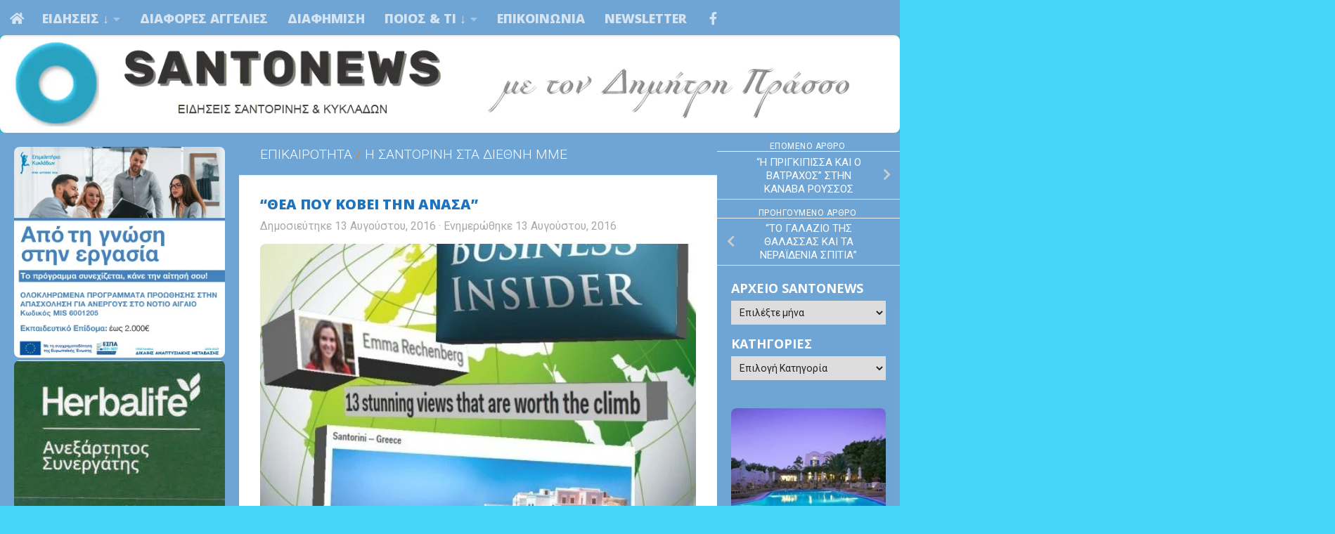

--- FILE ---
content_type: text/html; charset=UTF-8
request_url: https://santonews.com/thea-pou-kovi-tin-anasa.html
body_size: 74963
content:
<!DOCTYPE html><html class="no-js" lang="el"><head><script data-no-optimize="1">var litespeed_docref=sessionStorage.getItem("litespeed_docref");litespeed_docref&&(Object.defineProperty(document,"referrer",{get:function(){return litespeed_docref}}),sessionStorage.removeItem("litespeed_docref"));</script> <meta charset="UTF-8"><meta name="viewport" content="width=device-width, initial-scale=1.0"><link rel="profile" href="https://gmpg.org/xfn/11" /><link rel="pingback" href="https://santonews.com/xmlrpc.php"><style id="wfc-base-style" type="text/css">.wfc-reset-menu-item-first-letter .navbar .nav>li>a:first-letter {font-size: inherit;}.format-icon:before {color: #5A5A5A;}article .format-icon.tc-hide-icon:before, .safari article.format-video .format-icon.tc-hide-icon:before, .chrome article.format-video .format-icon.tc-hide-icon:before, .safari article.format-image .format-icon.tc-hide-icon:before, .chrome article.format-image .format-icon.tc-hide-icon:before, .safari article.format-gallery .format-icon.tc-hide-icon:before, .safari article.attachment .format-icon.tc-hide-icon:before, .chrome article.format-gallery .format-icon.tc-hide-icon:before, .chrome article.attachment .format-icon.tc-hide-icon:before {content: none!important;}h2#tc-comment-title.tc-hide-icon:before {content: none!important;}.archive .archive-header h1.format-icon.tc-hide-icon:before {content: none!important;}.tc-sidebar h3.widget-title.tc-hide-icon:before {content: none!important;}.footer-widgets h3.widget-title.tc-hide-icon:before {content: none!important;}.tc-hide-icon i, i.tc-hide-icon {display: none !important;}.carousel-control {font-family: "Helvetica Neue", Helvetica, Arial, sans-serif;}.social-block a {font-size: 18px;}footer#footer .colophon .social-block a {font-size: 16px;}.social-block.widget_social a {font-size: 14px;}</style><style id="wfc-style-fonts-body" type="text/css" data-origin="server">/* Setting : Default website font */ 
body {
font-family : 'Roboto'!important;
}</style><style id="wfc-style-fonts-post_list_titles" type="text/css" data-origin="server">/* Setting : Post list titles */ 
.featured .entry-title a, .post-list-standard .entry-title a, .post-list .entry-title a, .related-posts .entry-title a {
font-family : 'Open Sans'!important;
}</style><style id="wfc-style-fonts-footer_credits" type="text/css" data-origin="server">/* Setting : Footer credits */ 
footer#footer #footer-bottom #copyright, footer#footer #footer-bottom #credit {
font-family : 'Open Sans Condensed'!important;
}</style><style id="wfc-style-fonts-footer_widget_title" type="text/css" data-origin="server">/* Setting : Widget titles */ 
footer#footer .widget > h3.widget-title {
font-family : 'Open Sans'!important;
}</style><style id="wfc-style-fonts-single_post_title" type="text/css" data-origin="server">/* Setting : Τίτλοι μοναδικής ανάρτησης */ 
.single .post-inner .post-title {
font-family : 'Open Sans'!important;
}</style><style id="wfc-style-fonts-top_menu_items" type="text/css" data-origin="server">/* Setting : Στοιχεία κορυφαίου μενού */ 
nav#nav-topbar .nav li a {
font-family : 'Open Sans'!important;
}</style><style id="wfc-style-fonts-post_links" type="text/css" data-origin="server">/* Setting : Links in post/pages */ 
main.content .entry a, .format-link .post-format p {
font-family : 'Open Sans Condensed'!important;
}</style><style id="wfc-style-fonts-comment_content" type="text/css" data-origin="server">/* Setting : Comments content */ 
#comments .commentlist .comment-body p {
font-family : 'Open Sans Condensed'!important;
}</style><style id="wfc-style-fonts-custom" type="text/css" data-origin="server">/* Setting : Custom : #footer, #footer a */ 
#footer, #footer a {
font-family : 'Open Sans'!important;
}</style><style id="wfc-style-fonts-post_content" type="text/css" data-origin="server">/* Setting : Περιεχόμενο άρθρου/σελίδας */ 
main.content .entry-inner p, .page main.content .entry p {
font-family : 'Roboto'!important;
}</style><title>“ΘΕΑ ΠΟΥ ΚΟΒΕΙ ΤΗΝ ΑΝΑΣΑ” &#8211; Santonews</title><meta name='robots' content='max-image-preview:large, max-snippet:-1, max-video-preview:-1' /><meta property="og:type" content="article" /><meta property="og:title" content="&quot;ΘΕΑ ΠΟΥ ΚΟΒΕΙ ΤΗΝ ΑΝΑΣΑ&quot;" /><meta property="og:description" content="Η ΣΑΝΤΟΡΙΝΗ ΣΤΑ 13 ΣΥΝΑΡΠΑΣΤΙΚΟΤΕΡΑ ΣΗΜΕΙΑ ΤΟΥ ΠΛΑΝΗΤΗ    &amp;nbsp;    &amp;nbsp;    “Κάποιες φορές, για να δεις την καλύτερη όψη ενός τοπίου χρειάζεται κόπο”, γράφει η αγγλική έκδοση της διεθνούς ειδησεογραφικής- οικονομικής επιθεώρησης “Business Insider”, παρουσιάζοντας τα 13 σημεία του" /><meta property="og:image" content="https://santonews.com/wp-content/uploads/2016/08/business_insider_2.jpg" /><meta property="og:url" content="https://santonews.com/thea-pou-kovi-tin-anasa.html" /><meta property="og:site_name" content="Santonews" /><meta property="article:publisher" content="https://www.facebook.com/groups/1723119354590785" /><meta property="article:published_time" content="2016-08-13T12:52:42+03:00" /><meta property="article:modified_time" content="2016-08-13T12:54:07+03:00" /><meta property="og:updated_time" content="2016-08-13T12:54:07+03:00" /><meta property="og:image:width" content="548" /><meta property="og:image:height" content="720" /><meta name="twitter:card" content="summary_large_image"><meta name="twitter:title" content="&quot;ΘΕΑ ΠΟΥ ΚΟΒΕΙ ΤΗΝ ΑΝΑΣΑ&quot;"><meta name="twitter:description" content="Η ΣΑΝΤΟΡΙΝΗ ΣΤΑ 13 ΣΥΝΑΡΠΑΣΤΙΚΟΤΕΡΑ ΣΗΜΕΙΑ ΤΟΥ ΠΛΑΝΗΤΗ    &amp;nbsp;    &amp;nbsp;    “Κάποιες φορές, για να δεις την καλύτερη όψη ενός τοπίου χρειάζεται κόπο”, γράφει η αγγλική έκδοση της διεθνούς ειδησεογραφικής- οικονομικής επιθεώρησης “Business Insider”, παρουσιάζοντας τα 13 σημεία του"><meta name="twitter:image" content="https://santonews.com/wp-content/uploads/2016/08/business_insider_2.jpg">
 <script type="litespeed/javascript">document.documentElement.className=document.documentElement.className.replace("no-js","js")</script>  <script id="google_gtagjs-js-consent-mode-data-layer" type="litespeed/javascript">window.dataLayer=window.dataLayer||[];function gtag(){dataLayer.push(arguments)}
gtag('consent','default',{"ad_personalization":"denied","ad_storage":"denied","ad_user_data":"denied","analytics_storage":"denied","functionality_storage":"denied","security_storage":"denied","personalization_storage":"denied","region":["AT","BE","BG","CH","CY","CZ","DE","DK","EE","ES","FI","FR","GB","GR","HR","HU","IE","IS","IT","LI","LT","LU","LV","MT","NL","NO","PL","PT","RO","SE","SI","SK"],"wait_for_update":500});window._googlesitekitConsentCategoryMap={"statistics":["analytics_storage"],"marketing":["ad_storage","ad_user_data","ad_personalization"],"functional":["functionality_storage","security_storage"],"preferences":["personalization_storage"]};window._googlesitekitConsents={"ad_personalization":"denied","ad_storage":"denied","ad_user_data":"denied","analytics_storage":"denied","functionality_storage":"denied","security_storage":"denied","personalization_storage":"denied","region":["AT","BE","BG","CH","CY","CZ","DE","DK","EE","ES","FI","FR","GB","GR","HR","HU","IE","IS","IT","LI","LT","LU","LV","MT","NL","NO","PL","PT","RO","SE","SI","SK"],"wait_for_update":500}</script> <link rel="canonical" href="https://santonews.com/thea-pou-kovi-tin-anasa.html"><meta name="description" content="Η ΣΑΝΤΟΡΙΝΗ ΣΤΑ 13 ΣΥΝΑΡΠΑΣΤΙΚΟΤΕΡΑ ΣΗΜΕΙΑ ΤΟΥ ΠΛΑΝΗΤΗ &nbsp; &nbsp; “ Κάποιες φορές, για να δεις την καλύτερη όψη ενός τοπίου χρειάζεται κόπο”, γράφει η αγγλικ"><meta property="og:title" content="“ΘΕΑ ΠΟΥ ΚΟΒΕΙ ΤΗΝ ΑΝΑΣΑ” &#8211; Santonews"><meta property="og:type" content="article"><meta property="og:image" content="https://santonews.com/wp-content/uploads/2016/08/business_insider_2.jpg"><meta property="og:image:width" content="548"><meta property="og:image:height" content="720"><meta property="og:image:alt" content="business_insider_2"><meta property="og:description" content="Η ΣΑΝΤΟΡΙΝΗ ΣΤΑ 13 ΣΥΝΑΡΠΑΣΤΙΚΟΤΕΡΑ ΣΗΜΕΙΑ ΤΟΥ ΠΛΑΝΗΤΗ &nbsp; &nbsp; “ Κάποιες φορές, για να δεις την καλύτερη όψη ενός τοπίου χρειάζεται κόπο”, γράφει η αγγλικ"><meta property="og:url" content="https://santonews.com/thea-pou-kovi-tin-anasa.html"><meta property="og:locale" content="el"><meta property="og:site_name" content="Santonews"><meta property="article:published_time" content="2016-08-13T12:52:42+03:00"><meta property="article:modified_time" content="2016-08-13T12:54:07+03:00"><meta property="og:updated_time" content="2016-08-13T12:54:07+03:00"><meta property="article:section" content="ΕΠΙΚΑΙΡΟΤΗΤΑ"><meta property="article:tag" content="Business Insider"><meta property="article:tag" content="santorini"><meta property="article:tag" content="stunning views"><meta property="article:tag" content="αθέατες [τυχές."><meta property="article:tag" content="Σαντορίνη"><meta name="twitter:card" content="summary_large_image"><meta name="twitter:image" content="https://santonews.com/wp-content/uploads/2016/08/business_insider_2.jpg"><link rel='dns-prefetch' href='//www.googletagmanager.com' /><link rel='dns-prefetch' href='//pagead2.googlesyndication.com' /><link rel='dns-prefetch' href='//fundingchoicesmessages.google.com' /><link rel="alternate" type="application/rss+xml" title="Ροή RSS &raquo; Santonews" href="https://santonews.com/feed" /><link rel="alternate" type="application/rss+xml" title="Ροή Σχολίων &raquo; Santonews" href="https://santonews.com/comments/feed" /><link rel="alternate" type="application/rss+xml" title="Ροή Σχολίων Santonews &raquo; “ΘΕΑ ΠΟΥ ΚΟΒΕΙ ΤΗΝ ΑΝΑΣΑ”" href="https://santonews.com/thea-pou-kovi-tin-anasa.html/feed" /><link rel="alternate" title="oEmbed (JSON)" type="application/json+oembed" href="https://santonews.com/wp-json/oembed/1.0/embed?url=https%3A%2F%2Fsantonews.com%2Fthea-pou-kovi-tin-anasa.html" /><link rel="alternate" title="oEmbed (XML)" type="text/xml+oembed" href="https://santonews.com/wp-json/oembed/1.0/embed?url=https%3A%2F%2Fsantonews.com%2Fthea-pou-kovi-tin-anasa.html&#038;format=xml" /><style id='wp-img-auto-sizes-contain-inline-css'>img:is([sizes=auto i],[sizes^="auto," i]){contain-intrinsic-size:3000px 1500px}
/*# sourceURL=wp-img-auto-sizes-contain-inline-css */</style><style id="litespeed-ccss">body{font-family:'Roboto'!important}.single .post-inner .post-title{font-family:'Open Sans'!important}nav#nav-topbar .nav li a{font-family:'Open Sans'!important}main.content .entry-inner p{font-family:'Roboto'!important}img:is([sizes="auto" i],[sizes^="auto," i]){contain-intrinsic-size:3000px 1500px}.mashsb-toggle-container{display:none;padding:11px 2% 8px;border:10px solid #fff120;position:relative;margin-bottom:10px;margin-top:0}.onoffswitch2{position:relative;display:inline-block;float:left;margin-right:3px;margin-bottom:3px;margin-left:0;background-color:#c5c5c5;color:#fff;width:42px;height:42px;line-height:42px;text-align:center}.onoffswitch2.mash-medium{width:36px;height:36px;line-height:36px}.onoffswitch2:before{content:"-";display:inline-block;font-weight:700;font-size:30px;font-family:arial;vertical-align:super}.mashsb-main .mashsb-buttons .mashsb-noshadow{box-shadow:none;-webkit-box-shadow:none}:root{--preset-color1:#037fff;--preset-color2: #026fe0;--preset-color3: #071323;--preset-color4: #132133;--preset-color5: #34495e;--preset-color6: #787676;--preset-color7: #f0f2f3;--preset-color8: #f8f9fa;--preset-color9: #ffffff}html body.postx-page h1,html body.postx-page h2{font-family:var(--postx_preset_Heading_typo_font_family),var(--postx_preset_Heading_typo_font_family_type);font-weight:var(--postx_preset_Heading_typo_font_weight);font-style:var(--postx_preset_Heading_typo_font_style);text-transform:var(--postx_preset_Heading_typo_text_transform);text-decoration:var(--postx_preset_Heading_typo_text_decoration);letter-spacing:var(--postx_preset_Heading_typo_letter_spacing_lg,normal)}html body.postx-page h1{font-size:var(--postx_preset_heading_h1_typo_font_size_lg,initial);line-height:var(--postx_preset_heading_h1_typo_line_height_lg,normal)!important}html body.postx-page h2{font-size:var(--postx_preset_heading_h2_typo_font_size_lg,initial);line-height:var(--postx_preset_heading_h2_typo_line_height_lg,normal)!important}@media (max-width:991px){html body.postx-page h1,html body.postx-page h2{letter-spacing:var(--postx_preset_Heading_typo_letter_spacing_sm,normal)}html body.postx-page h1{font-size:var(--postx_preset_heading_h1_typo_font_size_sm,initial);line-height:var(--postx_preset_heading_h1_typo_line_height_sm,normal)!important}html body.postx-page h2{font-size:var(--postx_preset_heading_h2_typo_font_size_sm,initial);line-height:var(--postx_preset_heading_h2_typo_line_height_sm,normal)!important}}@media (max-width:767px){html body.postx-page h1,html body.postx-page h2{letter-spacing:var(--postx_preset_Heading_typo_letter_spacing_xs,normal)}html body.postx-page h1{font-size:var(--postx_preset_heading_h1_typo_font_size_xs,initial);line-height:var(--postx_preset_heading_h1_typo_line_height_xs,normal)!important}html body.postx-page h2{font-size:var(--postx_preset_heading_h2_typo_font_size_xs,initial);line-height:var(--postx_preset_heading_h2_typo_line_height_xs,normal)!important}}html body.postx-page,html body.postx-page p{font-family:var(--postx_preset_Body_and_Others_typo_font_family),var(--postx_preset_Body_and_Others_typo_font_family_type);font-weight:var(--postx_preset_Body_and_Others_typo_font_weight);font-style:var(--postx_preset_Body_and_Others_typo_font_style);text-transform:var(--postx_preset_Body_and_Others_typo_text_transform);text-decoration:var(--postx_preset_Body_and_Others_typo_text_decoration);letter-spacing:var(--postx_preset_Body_and_Others_typo_letter_spacing_lg,normal);font-size:var(--postx_preset_body_typo_font_size_lg,initial);line-height:var(--postx_preset_body_typo_line_height_lg,normal)!important}@media (max-width:991px){.postx-page,.postx-page p{letter-spacing:var(--postx_preset_Body_and_Others_typo_letter_spacing_sm,normal);font-size:var(--postx_preset_body_typo_font_size_sm,initial);line-height:var(--postx_preset_body_typo_line_height_sm,normal)!important}}@media (max-width:767px){.postx-page,.postx-page p{letter-spacing:var(--postx_preset_Body_and_Others_typo_letter_spacing_xs,normal);font-size:var(--postx_preset_body_typo_font_size_xs,initial);line-height:var(--postx_preset_body_typo_line_height_xs,normal)!important}}:root{--postx_preset_Base_1_color:#f4f4ff;--postx_preset_Base_2_color:#dddff8;--postx_preset_Base_3_color:#B4B4D6;--postx_preset_Primary_color:#3323f0;--postx_preset_Secondary_color:#4a5fff;--postx_preset_Tertiary_color:#1B1B47;--postx_preset_Contrast_3_color:#545472;--postx_preset_Contrast_2_color:#262657;--postx_preset_Contrast_1_color:#10102e;--postx_preset_Over_Primary_color:#ffffff}:root{--postx_preset_Primary_to_Secondary_to_Right_gradient:linear-gradient(90deg, var(--postx_preset_Primary_color) 0%, var(--postx_preset_Secondary_color) 100%);--postx_preset_Primary_to_Secondary_to_Bottom_gradient:linear-gradient(180deg, var(--postx_preset_Primary_color) 0%, var(--postx_preset_Secondary_color) 100%);--postx_preset_Secondary_to_Primary_to_Right_gradient:linear-gradient(90deg, var(--postx_preset_Secondary_color) 0%, var(--postx_preset_Primary_color) 100%);--postx_preset_Secondary_to_Primary_to_Bottom_gradient:linear-gradient(180deg, var(--postx_preset_Secondary_color) 0%, var(--postx_preset_Primary_color) 100%);--postx_preset_Cold_Evening_gradient:linear-gradient(0deg, rgb(12, 52, 131) 0%, rgb(162, 182, 223) 100%, rgb(107, 140, 206) 100%, rgb(162, 182, 223) 100%);--postx_preset_Purple_Division_gradient:linear-gradient(0deg, rgb(112, 40, 228) 0%, rgb(229, 178, 202) 100%);--postx_preset_Over_Sun_gradient:linear-gradient(60deg, rgb(171, 236, 214) 0%, rgb(251, 237, 150) 100%);--postx_preset_Morning_Salad_gradient:linear-gradient(-255deg, rgb(183, 248, 219) 0%, rgb(80, 167, 194) 100%);--postx_preset_Fabled_Sunset_gradient:linear-gradient(-270deg, rgb(35, 21, 87) 0%, rgb(68, 16, 122) 29%, rgb(255, 19, 97) 67%, rgb(255, 248, 0) 100%)}:root{--postx_preset_Heading_typo_font_family:Open Sans;--postx_preset_Heading_typo_font_family_type:sans-serif;--postx_preset_Heading_typo_font_weight:700;--postx_preset_Body_and_Others_typo_font_family:Roboto;--postx_preset_Body_and_Others_typo_font_family_type:sans-serif;--postx_preset_Body_and_Others_typo_font_weight:400;--postx_preset_body_typo_font_size_lg:16px;--postx_preset_paragraph_1_typo_font_size_lg:12px;--postx_preset_paragraph_2_typo_font_size_lg:12px;--postx_preset_paragraph_3_typo_font_size_lg:12px;--postx_preset_heading_h1_typo_font_size_lg:42px;--postx_preset_heading_h2_typo_font_size_lg:34px;--postx_preset_heading_h3_typo_font_size_lg:30px;--postx_preset_heading_h4_typo_font_size_lg:24px;--postx_preset_heading_h5_typo_font_size_lg:20px;--postx_preset_heading_h6_typo_font_size_lg:16px}@media only screen and (min-width:720px){.search-expand{background:rgb(0 0 0 / .5)!important}}.clear{clear:both;visibility:hidden}a,article,body,details,div,figure,form,h1,h2,header,html,i,img,label,li,nav,p,span,strong,summary,time,ul{margin:0;padding:0;border:0;font:inherit;vertical-align:baseline}article,details,figure,header,nav{display:block}ul{list-style:none}html{-webkit-font-smoothing:antialiased}body{background:#eaeaea;font-size:1rem;line-height:1.5em;color:#666;font-weight:300}a{color:#16cfc1;text-decoration:none}img{max-width:100%;height:auto}strong{font-weight:600}.alignleft{float:left}.clear{display:block;overflow:hidden;width:0;height:0}.group:after,.group:before{content:"";display:table}.group:after{clear:both}.group{zoom:1}.fab,.fas{width:1em;text-align:center}button,input,label,select,textarea{font-family:inherit}.sidebar-toggle-arrows,[role=search].search-form label:after{font-family:'Font Awesome 5 Free';text-rendering:auto}.themeform input,.themeform label,.themeform textarea{font-size:.875em}.themeform input::-moz-focus-inner{border:0;padding:0}.search-form input[type=search],.themeform textarea,input[type=submit]{margin:0;-moz-box-sizing:border-box;-webkit-box-sizing:border-box;box-sizing:border-box;-webkit-border-radius:0;border-radius:0}.themeform input,.themeform textarea,input[type=submit]{-moz-appearance:none;-webkit-appearance:none}.themeform label{font-weight:600;color:#444}.search-form input[type=search],.themeform textarea{background:#fff;border:2px solid #ddd;color:#777;display:block;max-width:100%;padding:7px 8px}input[type=submit]{background:#16cfc1;color:#fff;padding:10px;font-weight:600;display:inline-block;border:none;-webkit-border-radius:3px;border-radius:3px}[role=search].search-form{display:-webkit-box;display:-ms-flexbox;display:flex}[role=search].search-form label{position:relative;-webkit-box-flex:1;-ms-flex:1;flex:1;margin-right:5px}[role=search].search-form label input{padding-left:26px;line-height:20px;width:100%}[role=search].search-form input[type=submit]{line-height:15px}[role=search].search-form label:after{color:#ccc;line-height:1.714em;font-size:.875em;content:"\f002";position:absolute;left:10px;top:8px;font-weight:900;-moz-osx-font-smoothing:grayscale;-webkit-font-smoothing:antialiased;font-style:normal;font-variant:normal}.entry{font-size:1.125em;line-height:1.6em}.entry p{margin-bottom:1em}.sidebar-toggle-arrows{font-weight:900;-moz-osx-font-smoothing:grayscale;-webkit-font-smoothing:antialiased;font-variant:normal}.entry img.size-medium{max-width:100%;height:auto}.entry img.alignleft{margin:18px 20px 18px 0}h1,h2{color:#444;font-weight:600;-ms-word-wrap:break-word;word-wrap:break-word}.entry h2{margin-bottom:14px;font-weight:400;line-height:1.3em}.entry h2{font-size:2.125em;letter-spacing:-.7px}.screen-reader-text{position:absolute;width:1px;height:1px;padding:0;margin:-1px;overflow:hidden;clip:rect(0,0,0,0);border:0}.screen-reader-text.skip-link{background-color:#f1f1f1;box-shadow:0 0 2px 2px rgb(0 0 0 / .6);color:#21759b;font-weight:700;height:auto;width:auto;left:5px;line-height:normal;padding:15px 23px 14px;text-decoration:none;top:5px}.boxed #wrapper,.content,.main,.main-inner{position:relative}#wrapper{height:100%}.container{padding:0 20px}.container-inner{max-width:1380px;width:100%;margin:0 auto}.main{background-color:#fff!important;width:100%}.main-inner{z-index:1;min-height:600px}.content{width:100%}.hu-pad{padding:30px 30px 20px}.boxed #wrapper{max-width:1380px;margin:0 auto;-webkit-box-shadow:6px 0 0 rgb(0 0 0 / .04),-6px 0 0 rgb(0 0 0 / .04);box-shadow:6px 0 0 rgb(0 0 0 / .04),-6px 0 0 rgb(0 0 0 / .04)}.boxed .container{padding:0}.boxed #page{background:#eaeaea;padding-bottom:1px}.container-inner>.main::after,.container-inner>.main::before{background-color:#f0f0f0;position:absolute;top:0;bottom:0;content:'';display:block;z-index:0}.col-3cm .container-inner>.main::before{left:0;padding-left:340px}.col-3cm .container-inner>.main::after{right:0;padding-right:260px}.col-3cm .main-inner{padding-left:340px;padding-right:260px}.col-3cm .sidebar.s1{float:left;margin-left:-340px}.col-3cm .sidebar.s2{float:right;margin-right:-260px;position:relative;right:-100%}.col-3cm .content{float:right}.col-3cm{overflow-x:hidden}.sidebar{padding-bottom:20px;position:relative;z-index:2;-webkit-transform:translate3d(0,0,0);-moz-transform:translate3d(0,0,0);-o-transform:translate3d(0,0,0);transform:translate3d(0,0,0)}.sidebar .sidebar-content,.sidebar .sidebar-toggle{-webkit-transform:translate3d(0,0,0);-moz-transform:translate3d(0,0,0);-o-transform:translate3d(0,0,0);transform:translate3d(0,0,0);background:#f0f0f0}.sidebar-toggle{display:none;text-align:center;width:100%;height:60px;-webkit-box-shadow:inset 0 -1px 0 rgb(255 255 255 / .1);box-shadow:inset 0 -1px 0 rgb(255 255 255 / .1);border:none;padding:0}.sidebar-toggle i{font-size:30px;color:#fff;padding:15px 0}.sidebar-toggle-arrows{opacity:0;font-style:normal;position:relative}.collapsed .sidebar-toggle-arrows{opacity:1}.sidebar[data-position=right] .sidebar-toggle-arrows:before{content:"\f100"}.sidebar[data-position=left] .sidebar-toggle-arrows:before{content:"\f101"}.sidebar.s1{width:340px;z-index:2}.sidebar.s1 .sidebar-toggle{background:#16cfc1}.sidebar.s2{width:260px;z-index:1}.sidebar.s2 .sidebar-toggle{background:#efb93f}.nav li>a:after,.nav>li>a:after{font-weight:900;font-style:normal;font-family:'Font Awesome 5 Free';-moz-osx-font-smoothing:grayscale;-webkit-font-smoothing:antialiased;font-variant:normal}.nav-container{background:#888;z-index:99;position:relative}.ham__navbar-toggler-two{float:right;z-index:10001;margin:0;text-align:center}.nav-text{display:none;position:absolute;right:52px;font-size:1em;line-height:1.5em;padding:13px 20px}.nav li>a:after,.nav>li>a:after{display:inline-block;text-rendering:auto}.ham__navbar-toggler-two{display:none;height:50px;width:50px;position:relative;border:none;background:0 0;vertical-align:middle;border-radius:0;padding:0}.ham__navbar-toggler-two .ham__navbar-span-wrapper{padding:0 20px;height:12px;margin:19px 5px;position:relative;display:block}.ham__navbar-toggler-two .line{display:block;background:#fff;width:20px;height:1.5px;position:absolute;left:10px;-webkit-border-radius:5px;-webkit-background-clip:padding-box;-moz-border-radius:5px;-moz-background-clip:padding;border-radius:5px;background-clip:padding-box;backface-visibility:hidden}.ham__navbar-toggler-two .line.line-1{top:0}.ham__navbar-toggler-two .line.line-2{top:50%}.ham__navbar-toggler-two .line.line-3{top:100%}@media only screen and (min-width:720px){.nav,.nav>li{position:relative}.nav ul{background:#777}#header .nav-container .nav{display:block!important}.nav-wrap{height:auto!important}.nav{font-size:0}.nav li a{color:#ccc;display:block;line-height:1.25rem}.nav li>a:after{content:"\f0da";float:right;opacity:.5}.nav>li>a:after{content:"\f0d7";float:none;margin-left:6px;font-size:.875em;line-height:1.2em}.nav li>a:only-child:after{content:"";margin:0}.nav>li{font-size:1rem;border-right:1px solid #999;display:inline-block}.nav>li>a{padding:15px 14px}.nav li.current-post-parent>a{color:#fff}.nav ul{display:none;position:absolute;left:0;top:50px;width:180px;padding:10px 0;z-index:2;-webkit-transform:translateZ(0);-webkit-box-shadow:0 2px 2px rgb(0 0 0 / .15);box-shadow:0 2px 2px rgb(0 0 0 / .15)}.nav ul li{font-size:.875rem;position:relative;display:block;padding:0}.nav ul li a{padding:10px 20px}.nav ul li:last-child{border-bottom:0!important}}@media only screen and (max-width:719px){.nav,.nav-wrap{float:left;width:100%}.nav-wrap{position:relative}#header .nav-container .nav{display:none}.ham__navbar-toggler-two,.nav li a,.nav ul,.nav-text{display:block}.nav{font-weight:400}.nav-container{text-transform:none}.nav-wrap{overflow:hidden}.nav li a{line-height:1.6em;padding:8px 13px}.nav>li{font-size:.9375em}.nav li.current-post-parent>a{color:#fff}.nav ul a{padding-left:37px}.nav ul li{font-size:.85rem;font-weight:300}.nav ul li a{padding-top:6px;padding-bottom:6px}}#header,#header .container-inner{position:relative}#header{background:#454e5c;padding-bottom:60px}#header .hu-pad{padding-top:30px;padding-bottom:30px}.mobile-title-logo-in-header{display:none}#header-image-wrap{max-height:400px}.new-site-image{display:block;margin:0 auto}.new-site-image{width:100%}.toggle-search{color:#fff;font-size:18px;line-height:24px;padding:13px 20px;display:block;position:absolute;right:0;top:-50px;-webkit-box-shadow:-1px 0 0 rgb(255 255 255 / .1);box-shadow:-1px 0 0 rgb(255 255 255 / .1);background:0 0;border:none}.search-expand{display:none;background:#121d30;position:absolute;top:0;right:0;width:340px;-webkit-box-shadow:0 1px 0 rgb(255 255 255 / .1);box-shadow:0 1px 0 rgb(255 255 255 / .1)}.search-expand-inner{background:rgb(0 0 0 / .15);padding:15px}#header #nav-mobile{background-color:#454e5c}#nav-topbar.nav-container{background:#121d30;-webkit-box-shadow:0 0 5px rgb(0 0 0 / .2),0 1px 0 rgb(255 255 255 / .15);box-shadow:0 0 5px rgb(0 0 0 / .2),0 1px 0 rgb(255 255 255 / .15)}.topbar-toggle-down{position:absolute;z-index:10;right:0;width:60px;height:50px;text-align:center;display:none}.topbar-toggle-down i.fa-angle-double-up{display:none}.topbar-toggle-down i{font-size:30px;color:#fff;padding:10px 0;opacity:.6}#nav-topbar .nav-text{color:#fff;color:rgb(255 255 255 / .7)}.mobile-menu{display:none}.mobile-menu .mobile-search{-moz-box-sizing:border-box;-webkit-box-sizing:border-box;box-sizing:border-box;padding:6px 14px 15px}#header-image-wrap .central-header-zone{position:absolute;top:0;left:0;right:0}@media only screen and (min-width:720px){#nav-topbar .nav li a{color:#fff;color:rgb(255 255 255 / .7)}#nav-topbar .nav>li{border-right:none}#nav-topbar .nav li.current-post-parent>a{color:#fff}#nav-topbar .nav ul{background:url(/wp-content/themes/hueman-pro/assets/front/img/opacity-10.png) #121d30}#nav-topbar .nav ul li{box-shadow:0 1px 0 rgb(255 255 255 / .06);-webkit-box-shadow:0 1px 0 rgb(255 255 255 / .06)}#nav-topbar .nav ul li:last-child{box-shadow:none;-webkit-box-shadow:none}#nav-topbar.desktop-sticky{height:50px;overflow:hidden}.nav ul.sub-menu{display:none}}@media only screen and (max-width:719px){#header{z-index:9999}#nav-topbar .container{padding-left:0}#header-image-wrap{position:relative}#header .nav-container .nav li a{color:#fff;color:rgb(255 255 255 / .9);border-top:1px solid rgb(255 255 255 / .06)}#header .nav-container .nav li.current-post-parent>a{text-decoration:underline;background:rgb(0 0 0 / .15);color:#fff}.mobile-menu{display:block}.desktop-menu{display:none}.header-mobile-sticky #header-image-wrap{position:relative;padding-top:50px}.header-mobile-sticky .mobile-sticky{position:fixed;width:100%}.header-mobile-sticky #header{min-height:50px}}@media only screen and (min-width:720px){.header-desktop-sticky.topbar-enabled #header{padding-top:50px}.header-desktop-sticky #nav-topbar.nav-container{position:fixed;z-index:999;top:0}.boxed .desktop-sticky{width:1380px}}@media only screen and (max-width:719px){#header .mobile-title-logo-in-header{display:block;float:left;height:50px;line-height:50px;width:75vw;position:relative}.top-menu-mobile-on #nav-topbar .toggle-search{display:none}}#page{padding-bottom:60px;margin-top:-60px}#page .container-inner{background:#fff;-webkit-box-shadow:0 1px 1px rgb(0 0 0 / .1);box-shadow:0 1px 1px rgb(0 0 0 / .1)}.content .post{position:relative}.single .post{margin-bottom:40px}.post-title{color:#444;margin-bottom:10px;font-size:1.375em;font-weight:400;line-height:1.5em;-ms-word-wrap:break-word;word-wrap:break-word}.single .post-title{font-size:2.62em;letter-spacing:-1px;line-height:1.5em}.post-byline{font-size:.875em;font-weight:400;color:#aaa;text-transform:uppercase;margin-bottom:1em}.post-nav li{width:100%;display:inline;float:left;text-align:center;min-height:4.56em}.post-nav li a{position:relative;display:block;padding:.3em 40px}.post-nav li i{color:#ccc;font-size:1.125em;position:absolute;top:50%;margin-top:-10px}.post-nav li>strong{display:block;font-size:.75em;color:#aaa;letter-spacing:.5px;font-weight:400;text-transform:uppercase;padding-top:1em}.post-nav li a span{font-size:.9375em;color:#666}.post-nav li.previous i{left:10px}.post-nav li.next i{right:10px}.page-title{background:#fff;position:relative;padding-top:18px;padding-bottom:17px;border-bottom:1px solid #eee;color:#666;font-size:1em;font-weight:600;text-transform:uppercase;line-height:1.5rem}.sidebar .post-nav li a,.sidebar .post-nav li.next a,.sidebar .post-nav li.previous a{border-bottom:1px solid #ddd}.page-title a{color:#aaa}.page-title span{color:#aaa}.page-title .meta-single li{float:left;margin-right:14px}.sidebar .post-nav li a{border-top:1px solid #eee}.content .post{overflow:visible}.widget,.widget select{font-size:.9375em}.widget{color:#777;overflow:hidden}.widget a{color:#777}.widget select{border:1px solid #ddd;color:#777;padding:7px;width:100%;max-width:100%}.sidebar .widget{padding:30px 30px 20px}.alx-tabs-nav li a span{display:none}.comment-notes{display:none}#cancel-comment-reply-link{color:#999;display:block;position:absolute;bottom:26px;right:20px;font-size:.75em}#commentform label{padding:6px 0;font-weight:600;display:block}#commentform textarea{max-width:100%;width:100%}#commentform textarea{height:100px}#wrapper,.container-inner{min-width:320px}@media only screen and (min-width:480px) and (max-width:1200px){.container{padding:0 10px}.s2.collapsed{width:50px;-webkit-box-shadow:none!important;-moz-box-shadow:none!important;box-shadow:none!important}.s2.collapsed .sidebar-content{display:none;float:left;width:100%}.sidebar.s2 .sidebar-toggle{display:block}.s2.collapsed .sidebar-content{opacity:0}.col-3cm .container-inner>.main::after,.col-3cm .main-inner{padding-right:50px}.col-3cm .s2.collapsed{margin-right:-50px}}@media only screen and (min-width:480px) and (max-width:960px){.col-3cm .container-inner>.main::before,.col-3cm .main-inner{padding-left:50px}.s1.collapsed{width:50px;-webkit-box-shadow:none!important;-moz-box-shadow:none!important;box-shadow:none!important}.s1.collapsed .sidebar-content{opacity:0;display:none;float:left;width:100%}.sidebar.s1 .sidebar-toggle{display:block}.col-3cm .s1.collapsed{margin-left:-50px}.col-3cm .s2.collapsed{margin-right:-50px}}@media only screen and (max-width:719px){.container{padding:0}.page-title.hu-pad{padding-top:12px;padding-bottom:12px}.sidebar-toggle{height:50px}.sidebar-toggle i{padding:10px 0}.hu-pad{padding:20px 20px 10px}#header .hu-pad,.topbar-enabled #header{padding-top:0}#header,#header .hu-pad{padding-bottom:0}.entry{font-size:.9375em}.entry h2{font-size:1.625em;letter-spacing:-.5px}.toggle-search{right:auto;left:0;top:0;-webkit-box-shadow:1px 0 0 rgb(255 255 255 / .1);box-shadow:1px 0 0 rgb(255 255 255 / .1)}.search-expand{left:0;right:auto;top:50px;width:320px}#page{margin-top:0;padding-bottom:10px}.page-title{font-size:.875em}.single .post-title{font-size:1.375em;line-height:1.5em;letter-spacing:0}.post-byline{font-size:.8125em}}@media only screen and (max-width:479px){.content,.sidebar[class*=s]{width:100%;float:none;margin-right:0!important;margin-left:0!important}.sidebar[class*=s]{background:#f0f0f0;display:block;float:none}.main,.main-inner{background-image:none!important;padding:0!important}.sidebar.s2{right:0!important;left:0!important}.container-inner>.main::after,.container-inner>.main::before{display:none}.hu-pad{padding:15px 15px 5px}.sidebar .widget{padding-left:15px!important;padding-right:15px!important}}body{font-family:'Open Sans',Arial,sans-serif;font-size:1rem}@media only screen and (min-width:720px){.nav>li{font-size:1rem}}.boxed #wrapper,.container-inner{max-width:1340px}@media only screen and (min-width:720px){.boxed .desktop-sticky{width:1340px}}.sidebar .widget{padding-left:20px;padding-right:20px;padding-top:20px}a{color:#6fa5d5}input[type="submit"],.sidebar.s1 .sidebar-toggle{background-color:#6fa5d5}.sidebar.s2 .sidebar-toggle{background-color:#d93}.search-expand,#nav-topbar.nav-container{background-color:#6fa5d5!important}@media only screen and (min-width:720px){#nav-topbar .nav ul{background-color:#6fa5d5!important}}#header{background-color:rgb(0 0 0 / .17)}#header #nav-mobile{background-color:#1e73be!important}img{-webkit-border-radius:8px;border-radius:8px}.sidebar .sidebar-content,.sidebar .sidebar-toggle,.container-inner>.main::before,.container-inner>.main::after{background-color:rgb(30 115 190 / .4)}body{background-color:#45d5f8}.fab{font-weight:400}.fab,.fas{-moz-osx-font-smoothing:grayscale;-webkit-font-smoothing:antialiased;display:inline-block;font-style:normal;font-variant:normal;text-rendering:auto;line-height:1}.fa-angle-double-down:before{content:"\f103"}.fa-angle-double-up:before{content:"\f102"}.fa-chevron-left:before{content:"\f053"}.fa-chevron-right:before{content:"\f054"}.fa-facebook-f:before{content:"\f39e"}.fa-home:before{content:"\f015"}.fa-search:before{content:"\f002"}.fa-times:before{content:"\f00d"}.fab{font-family:'Font Awesome 5 Brands'}.fas{font-family:'Font Awesome 5 Free'}.fas{font-weight:900}.cmplz-hidden{display:none!important}.widget,.widget a,.widget select{color:#222}.post-nav li>strong{display:block;font-size:.75em;color:#fff;letter-spacing:.5px;font-weight:400;text-transform:uppercase;padding-top:1em}.page-title{background:#6fa5d5;position:relative;padding-top:18px;padding-bottom:17px;padding-left:30px;border-bottom:1px solid #eee;color:#5DBCD2;font-size:1.2em;font-weight:300;line-height:1.6rem}.page-title a{color:#fff}.page-title span{color:#f70}.post-nav li a span{font-size:.9375em;color:#fff}body{font-size:1.13rem;line-height:1.38rem;font-weight:300;color:#444}.single .post-inner .post-title{font-size:1.25rem!important;line-height:1.38rem!important;letter-spacing:0px!important;font-style:normal!important;font-weight:900!important;color:#1e73be!important;text-transform:uppercase!important}nav#nav-topbar .nav li a{font-size:1.13rem;line-height:1.38rem;font-weight:900}#mailpoet_form_1 .mailpoet_validate_success{font-weight:600;color:#468847}#mailpoet_form_1 .mailpoet_validate_error{color:#b94a48}#mailpoet_form_1 .mailpoet_form_loading{width:30px;text-align:center;line-height:normal}#mailpoet_form_1 .mailpoet_form_loading>span{width:5px;height:5px;background-color:#5b5b5b}#mailpoet_form_1 .mailpoet_validate_success{color:#00d084}#mailpoet_form_1 .mailpoet_validate_error{color:#cf2e2e}.ultp-block-wrapper{position:relative}.ultp-heading-inner{width:100%}.ultp-heading-inner span{display:inline-block}.ultp-heading-wrap .ultp-heading-inner{margin:0}.wp-block-ultimate-post-row{position:relative}.wp-block-ultimate-post-row>.ultp-row-wrapper{position:relative}.wp-block-ultimate-post-row>.ultp-row-wrapper>.ultp-row-content{display:flex;flex-wrap:wrap;box-sizing:border-box;width:100%}.ultp-comment-email,.wp-block-ultimate-post-post-comments .ultp-block-wrapper.ultp-comments-layout2 .ultp-comment-form>input#email{grid-area:email}.ultp-comment-name,.wp-block-ultimate-post-post-comments .ultp-block-wrapper.ultp-comments-layout2 .ultp-comment-form>input#author{grid-area:author}.ultp-comment-website,.wp-block-ultimate-post-post-comments .ultp-block-wrapper.ultp-comments-layout2 .ultp-comment-form>input#url{grid-area:url}.wp-block-ultimate-post-post-comments .ultp-block-wrapper .ultp-comment-form .comment-notes{grid-area:heading;padding:0;margin:12px 0 0 0;line-height:normal!important;margin:0!important}.wp-block-ultimate-post-post-comments .ultp-block-wrapper .ultp-comment-form .form-submit{float:none!important;width:-moz-fit-content!important;width:fit-content!important;grid-area:btn}.wp-block-ultimate-post-post-comments .ultp-block-wrapper .ultp-comment-form .comment-form-cookies-consent{display:flex;align-items:center;margin:20px 0 10px;grid-area:cookies;width:100%!important}.wp-block-ultimate-post-post-comments .ultp-block-wrapper.ultp-comments-layout2 .ultp-comment-form .wp-block-button{grid-area:btn;max-width:-moz-fit-content;max-width:fit-content}.wp-block-ultimate-post-post-comments .ultp-block-wrapper.ultp-comments-layout3 .ultp-comment-form .wp-block-button{grid-area:btn;max-width:-moz-fit-content;max-width:fit-content}.wp-block-ultimate-post-post-comments .ultp-block-wrapper.ultp-comments-layout2 .ultp-comment-input,.wp-block-ultimate-post-post-comments .ultp-block-wrapper.ultp-comments-layout3 .ultp-comment-input{grid-area:comment}.wp-block-ultimate-post-post-comments .ultp-block-wrapper.ultp-comments-layout2 .ultp-comment-form-container .ultp-comment-form div:not(.comment-form-comment,.ultp-field-control,.comment-form-author,.comment-form-email,.comment-form-url),.wp-block-ultimate-post-post-comments .ultp-block-wrapper.ultp-comments-layout3 .ultp-comment-form-container .ultp-comment-form div:not(.comment-form-comment,.ultp-field-control,.comment-form-author,.comment-form-email,.comment-form-url){grid-area:meta!important;display:flex!important;-moz-column-gap:32px;column-gap:32px;align-items:center;justify-content:space-between;margin:0}.wp-block-ultimate-post-post-comments .ultp-block-wrapper.ultp-comments-layout2 .ultp-comment-form-container .ultp-comment-form div:not(.comment-form-comment,.comment-form-author,.comment-form-email,.comment-form-url),.wp-block-ultimate-post-post-comments .ultp-block-wrapper.ultp-comments-layout3 .ultp-comment-form-container .ultp-comment-form div:not(.comment-form-comment,.comment-form-author,.comment-form-email,.comment-form-url){grid-area:auto;display:block;margin:0!important}.wp-block-ultimate-post-list .ultp-list-content .ultp-list-texticon{grid-area:a;box-sizing:border-box}.wp-block-ultimate-post-list .ultp-list-content .ultp-listicon-bg,.wp-block-ultimate-post-list .ultp-list-content .ultp-listicon-dropdown{grid-area:a}.wp-block-ultimate-post-list .ultp-list-content .ultp-list-title,.wp-block-ultimate-post-list .ultp-list-content a{grid-area:b}.wp-block-ultimate-post-list .ultp-list-content .ultp-list-subtext{grid-area:c}.wp-block-ultimate-post-column{position:relative;height:-moz-max-content;height:max-content;width:100%;min-width:0}.wp-block-ultimate-post-column>.ultp-column-wrapper{height:100%;position:relative}.ultp-row-content .ultp-column-wrapper>*{max-width:100%}.ultp-block-60ca37>.ultp-row-wrapper>.ultp-row-content{column-gap:20px}.ultp-block-60ca37>.ultp-row-wrapper>.ultp-row-content{row-gap:20px}.ultp-block-60ca37>.ultp-row-wrapper>.ultp-row-content{max-width:1140px;margin-left:auto!important;margin-right:auto!important}.ultp-block-60ca37.wp-block-ultimate-post-row>.ultp-row-wrapper:not(:has(>.components-resizable-box__container)){padding:15px 0 15px 0}@media (max-width:991px){.ultp-block-60ca37>.ultp-row-wrapper>.ultp-row-content{column-gap:10px}}@media (max-width:767px){.ultp-block-60ca37>.ultp-row-wrapper>.ultp-row-content{column-gap:5px}}.ultp-block-60ca37>.ultp-row-wrapper>.ultp-row-content{overflow:visible}.ultp-row-content>.ultp-block-90cf19{flex-basis:calc(100% - 0px)}.ultp-row-content>.ultp-block-90cf19>.ultp-column-wrapper{min-height:40px}.ultp-row-content>.ultp-block-90cf19>.ultp-column-wrapper{justify-content:space-between}.ultp-block-90cf19>.ultp-column-wrapper{padding:0 0 0 0}@media (max-width:991px){.ultp-row-content>.ultp-block-90cf19{flex-basis:calc(100% - 0px)}}@media (max-width:767px){.ultp-row-content>.ultp-block-90cf19{flex-basis:calc(100% - 0px)}}.ultp-row-content>.ultp-block-90cf19{order:1}.ultp-row-content>.ultp-block-90cf19>.ultp-column-wrapper{display:flex;flex-direction:row}.ultp-row-content>.ultp-block-90cf19>.ultp-column-wrapper{align-content:space-between}.ultp-row-content>.ultp-block-90cf19>.ultp-column-wrapper{gap:15px}.ultp-row-content>.ultp-block-90cf19>.ultp-column-wrapper{flex-wrap:wrap}.ultp-row-content>.ultp-block-90cf19>.ultp-column-wrapper{overflow:visible}.ultp-block-970e9c .ultp-heading-wrap .ultp-heading-inner{font-size:18px}.ultp-block-970e9c .ultp-heading-wrap{margin-top:0;margin-bottom:1px}.ultp-block-970e9c .ultp-block-wrapper{margin:0 0 -5px 0}@media (max-width:991px){.ultp-block-970e9c .ultp-heading-wrap{margin-top:0;margin-bottom:10px}}.ultp-block-970e9c .ultp-heading-inner{text-align:left;margin-right:auto!important}.ultp-block-970e9c .ultp-heading-wrap .ultp-heading-inner{font-weight:700;text-transform:uppercase;text-decoration:none}.ultp-block-970e9c .ultp-heading-inner span{color:#fff}.ultp-block-b5d43f .ultp-heading-wrap .ultp-heading-inner{font-size:18px}.ultp-block-b5d43f .ultp-heading-wrap{margin-top:0;margin-bottom:1px}.ultp-block-b5d43f .ultp-block-wrapper{margin:0 0 -5px 0}@media (max-width:991px){.ultp-block-b5d43f .ultp-heading-wrap{margin-top:0;margin-bottom:10px}}.ultp-block-b5d43f .ultp-heading-inner{text-align:left;margin-right:auto!important}.ultp-block-b5d43f .ultp-heading-wrap .ultp-heading-inner{font-weight:700;text-transform:uppercase;text-decoration:none}.ultp-block-b5d43f .ultp-heading-inner span{color:#fff}.ultp-block-c604e0>.ultp-row-wrapper>.ultp-row-content{column-gap:20px}.ultp-block-c604e0>.ultp-row-wrapper>.ultp-row-content{row-gap:20px}.ultp-block-c604e0>.ultp-row-wrapper>.ultp-row-content{max-width:220px;margin-left:auto!important;margin-right:auto!important}.ultp-block-c604e0.wp-block-ultimate-post-row>.ultp-row-wrapper:not(:has(>.components-resizable-box__container)){padding:15px 0 15px 0}@media (max-width:991px){.ultp-block-c604e0>.ultp-row-wrapper>.ultp-row-content{column-gap:10px}}@media (max-width:767px){.ultp-block-c604e0>.ultp-row-wrapper>.ultp-row-content{column-gap:5px}}.ultp-block-c604e0>.ultp-row-wrapper>.ultp-row-content{overflow:visible}.ultp-row-content>.ultp-block-6ce936{flex-basis:calc(100% - 0px)}.ultp-row-content>.ultp-block-6ce936>.ultp-column-wrapper{min-height:20px}.ultp-row-content>.ultp-block-6ce936>.ultp-column-wrapper{justify-content:space-between}.ultp-block-6ce936>.ultp-column-wrapper{padding:0 0 0 0}@media (max-width:991px){.ultp-row-content>.ultp-block-6ce936{flex-basis:calc(100% - 0px)}}@media (max-width:767px){.ultp-row-content>.ultp-block-6ce936{flex-basis:calc(100% - 0px)}}.ultp-row-content>.ultp-block-6ce936{order:1}.ultp-row-content>.ultp-block-6ce936>.ultp-column-wrapper{display:flex;flex-direction:row}.ultp-row-content>.ultp-block-6ce936>.ultp-column-wrapper{align-content:space-between}.ultp-row-content>.ultp-block-6ce936>.ultp-column-wrapper{align-items:center}.ultp-row-content>.ultp-block-6ce936>.ultp-column-wrapper{gap:15px}.ultp-row-content>.ultp-block-6ce936>.ultp-column-wrapper{flex-wrap:wrap}.ultp-row-content>.ultp-block-6ce936>.ultp-column-wrapper{overflow:visible}.mailpoet_form_loading{display:none;text-align:center;width:30px}.mailpoet_form_loading>span{animation:mailpoet-bouncedelay 1.4s infinite ease-in-out both;background-color:#5b5b5b;border-radius:100%;display:inline-block;height:5px;width:5px}.mailpoet_form_loading .mailpoet_bounce1{animation-delay:-0.32s}.mailpoet_form_loading .mailpoet_bounce2{animation-delay:-0.16s;margin:0 7px}@keyframes mailpoet-bouncedelay{0%,80%,100%{transform:scale(0)}40%{transform:scale(1)}}.mailpoet_form_popup_overlay{background-color:#000;display:none;height:100%;left:0;margin:0;max-width:100%!important;opacity:.7;position:fixed;top:0;width:100%!important;z-index:100000}.wp-container-core-group-is-layout-1>:where(:not(.alignleft):not(.alignright):not(.alignfull)){max-width:220px;margin-left:auto!important;margin-right:auto!important}</style><link rel="preload" data-asynced="1" data-optimized="2" as="style" onload="this.onload=null;this.rel='stylesheet'" href="https://santonews.com/wp-content/litespeed/css/d74936508b0bd2190f2c7e12efe447fd.css?ver=506db" /><script data-optimized="1" type="litespeed/javascript" data-src="https://santonews.com/wp-content/plugins/litespeed-cache/assets/js/css_async.min.js"></script> <style id='mashsb-styles-inline-css'>.mashsb-count {color:#6FA5D5;}
        [class^="mashicon-"], .onoffswitch-label, .onoffswitch2-label, .onoffswitch {
            border-radius: 8px;
        }.mashsb-buttons a {
        background-image: -webkit-linear-gradient(bottom,rgba(0, 0, 0, 0.17) 0%,rgba(255, 255, 255, 0.17) 100%);
        background-image: -moz-linear-gradient(bottom,rgba(0, 0, 0, 0.17) 0%,rgba(255, 255, 255, 0.17) 100%);
        background-image: linear-gradient(bottom,rgba(0,0,0,.17) 0%,rgba(255,255,255,.17) 100%);}@media only screen and (min-width:568px){.mashsb-buttons a {min-width: 177px;}}
/*# sourceURL=mashsb-styles-inline-css */</style><style id='wpxpo-global-style-inline-css'>:root { --preset-color1: #037fff --preset-color2: #026fe0 --preset-color3: #071323 --preset-color4: #132133 --preset-color5: #34495e --preset-color6: #787676 --preset-color7: #f0f2f3 --preset-color8: #f8f9fa --preset-color9: #ffffff } html body.postx-admin-page .editor-styles-wrapper h1, html body.postx-page h1, html body.postx-admin-page .editor-styles-wrapper h2, html body.postx-page h2, html body.postx-admin-page .editor-styles-wrapper h3, html body.postx-page h3, html body.postx-admin-page .editor-styles-wrapper h4, html body.postx-page h4, html body.postx-admin-page .editor-styles-wrapper h5, html body.postx-page h5, html body.postx-admin-page .editor-styles-wrapper h6, html body.postx-page h6 { font-family: var(--postx_preset_Heading_typo_font_family),var(--postx_preset_Heading_typo_font_family_type); font-weight: var(--postx_preset_Heading_typo_font_weight); font-style: var(--postx_preset_Heading_typo_font_style); text-transform: var(--postx_preset_Heading_typo_text_transform); text-decoration: var(--postx_preset_Heading_typo_text_decoration); letter-spacing: var(--postx_preset_Heading_typo_letter_spacing_lg, normal); } html.colibri-wp-theme body.postx-page h1, html.colibri-wp-theme body.postx-page h2, html.colibri-wp-theme body.postx-page h3, html.colibri-wp-theme body.postx-page h4, html.colibri-wp-theme body.postx-page h5, html.colibri-wp-theme body.postx-page h6 { font-family: var(--postx_preset_Heading_typo_font_family),var(--postx_preset_Heading_typo_font_family_type); font-weight: var(--postx_preset_Heading_typo_font_weight); font-style: var(--postx_preset_Heading_typo_font_style); text-transform: var(--postx_preset_Heading_typo_text_transform); text-decoration: var(--postx_preset_Heading_typo_text_decoration); letter-spacing: var(--postx_preset_Heading_typo_letter_spacing_lg, normal); } body.block-editor-iframe__body h1, body.block-editor-iframe__body h2, body.block-editor-iframe__body h3, body.block-editor-iframe__body h4, body.block-editor-iframe__body h5, body.block-editor-iframe__body h6 { font-family: var(--postx_preset_Heading_typo_font_family),var(--postx_preset_Heading_typo_font_family_type); font-weight: var(--postx_preset_Heading_typo_font_weight); font-style: var(--postx_preset_Heading_typo_font_style); text-transform: var(--postx_preset_Heading_typo_text_transform); text-decoration: var(--postx_preset_Heading_typo_text_decoration); letter-spacing: var(--postx_preset_Heading_typo_letter_spacing_lg, normal); } html body.postx-admin-page .editor-styles-wrapper h1, html body.postx-page h1, html.colibri-wp-theme body.postx-page h1, body.block-editor-iframe__body h1 { font-size: var(--postx_preset_heading_h1_typo_font_size_lg, initial); line-height: var(--postx_preset_heading_h1_typo_line_height_lg, normal) !important; } html body.postx-admin-page .editor-styles-wrapper h2, html body.postx-page h2, html.colibri-wp-theme body.postx-page h2, body.block-editor-iframe__body h2 { font-size: var(--postx_preset_heading_h2_typo_font_size_lg, initial); line-height: var(--postx_preset_heading_h2_typo_line_height_lg, normal) !important; } html body.postx-admin-page .editor-styles-wrapper h3, html body.postx-page h3, html.colibri-wp-theme body.postx-page h3, body.block-editor-iframe__body h3 { font-size: var(--postx_preset_heading_h3_typo_font_size_lg, initial); line-height: var(--postx_preset_heading_h3_typo_line_height_lg, normal) !important; } html body.postx-admin-page .editor-styles-wrapper h4, html body.postx-page h4, html.colibri-wp-theme body.postx-page h4, body.block-editor-iframe__body h4 { font-size: var(--postx_preset_heading_h4_typo_font_size_lg, initial); line-height: var(--postx_preset_heading_h4_typo_line_height_lg, normal) !important; } html body.postx-admin-page .editor-styles-wrapper h5, html body.postx-page h5, html.colibri-wp-theme body.postx-page h5, body.block-editor-iframe__body h5 { font-size: var(--postx_preset_heading_h5_typo_font_size_lg, initial); line-height: var(--postx_preset_heading_h5_typo_line_height_lg, normal) !important; } html body.postx-admin-page .editor-styles-wrapper h6, html body.postx-page h6, html.colibri-wp-theme body.postx-page h6, body.block-editor-iframe__body h6 { font-size: var(--postx_preset_heading_h6_typo_font_size_lg, initial); line-height: var(--postx_preset_heading_h6_typo_line_height_lg, normal) !important; } @media (max-width: 991px) { html body.postx-admin-page .editor-styles-wrapper h1 , html body.postx-page h1, html body.postx-admin-page .editor-styles-wrapper h2 , html body.postx-page h2, html body.postx-admin-page .editor-styles-wrapper h3 , html body.postx-page h3, html body.postx-admin-page .editor-styles-wrapper h4 , html body.postx-page h4, html body.postx-admin-page .editor-styles-wrapper h5 , html body.postx-page h5, html body.postx-admin-page .editor-styles-wrapper h6 , html body.postx-page h6 { letter-spacing: var(--postx_preset_Heading_typo_letter_spacing_sm, normal); } html.colibri-wp-theme body.postx-page h1, html.colibri-wp-theme body.postx-page h2, html.colibri-wp-theme body.postx-page h3, html.colibri-wp-theme body.postx-page h4, html.colibri-wp-theme body.postx-page h5, html.colibri-wp-theme body.postx-page h6 { letter-spacing: var(--postx_preset_Heading_typo_letter_spacing_sm, normal); } body.block-editor-iframe__body h1, body.block-editor-iframe__body h2, body.block-editor-iframe__body h3, body.block-editor-iframe__body h4, body.block-editor-iframe__body h5, body.block-editor-iframe__body h6 { letter-spacing: var(--postx_preset_Heading_typo_letter_spacing_sm, normal); } html body.postx-admin-page .editor-styles-wrapper h1, html body.postx-page h1, html.colibri-wp-theme body.postx-page h1, body.block-editor-iframe__body h1 { font-size: var(--postx_preset_heading_h1_typo_font_size_sm, initial); line-height: var(--postx_preset_heading_h1_typo_line_height_sm, normal) !important; } html body.postx-admin-page .editor-styles-wrapper h2, html body.postx-page h2, html.colibri-wp-theme body.postx-page h2, body.block-editor-iframe__body h2 { font-size: var(--postx_preset_heading_h2_typo_font_size_sm, initial); line-height: var(--postx_preset_heading_h2_typo_line_height_sm, normal) !important; } html body.postx-admin-page .editor-styles-wrapper h3, html body.postx-page h3, html.colibri-wp-theme body.postx-page h3, body.block-editor-iframe__body h3 { font-size: var(--postx_preset_heading_h3_typo_font_size_sm, initial); line-height: var(--postx_preset_heading_h3_typo_line_height_sm, normal) !important; } html body.postx-admin-page .editor-styles-wrapper h4, html body.postx-page h4, html.colibri-wp-theme body.postx-page h4, body.block-editor-iframe__body h4 { font-size: var(--postx_preset_heading_h4_typo_font_size_sm, initial); line-height: var(--postx_preset_heading_h4_typo_line_height_sm, normal) !important; } html body.postx-admin-page .editor-styles-wrapper h5, html body.postx-page h5, html.colibri-wp-theme body.postx-page h5, body.block-editor-iframe__body h5 { font-size: var(--postx_preset_heading_h5_typo_font_size_sm, initial); line-height: var(--postx_preset_heading_h5_typo_line_height_sm, normal) !important; } html body.postx-admin-page .editor-styles-wrapper h6, html body.postx-page h6, html.colibri-wp-theme body.postx-page h6, body.block-editor-iframe__body h6 { font-size: var(--postx_preset_heading_h6_typo_font_size_sm, initial); line-height: var(--postx_preset_heading_h6_typo_line_height_sm, normal) !important; } } @media (max-width: 767px) { html body.postx-admin-page .editor-styles-wrapper h1, html body.postx-page h1, html body.postx-admin-page .editor-styles-wrapper h2, html body.postx-page h2, html body.postx-admin-page .editor-styles-wrapper h3, html body.postx-page h3, html body.postx-admin-page .editor-styles-wrapper h4, html body.postx-page h4, html body.postx-admin-page .editor-styles-wrapper h5, html body.postx-page h5, html body.postx-admin-page .editor-styles-wrapper h6, html body.postx-page h6 { letter-spacing: var(--postx_preset_Heading_typo_letter_spacing_xs, normal); } html.colibri-wp-theme body.postx-page h1, html.colibri-wp-theme body.postx-page h2, html.colibri-wp-theme body.postx-page h3, html.colibri-wp-theme body.postx-page h4, html.colibri-wp-theme body.postx-page h5, html.colibri-wp-theme body.postx-page h6 { letter-spacing: var(--postx_preset_Heading_typo_letter_spacing_xs, normal); } body.block-editor-iframe__body h1, body.block-editor-iframe__body h2, body.block-editor-iframe__body h3, body.block-editor-iframe__body h4, body.block-editor-iframe__body h5, body.block-editor-iframe__body h6 { letter-spacing: var(--postx_preset_Heading_typo_letter_spacing_xs, normal); } html body.postx-admin-page .editor-styles-wrapper h1, html body.postx-page h1, html.colibri-wp-theme body.postx-page h1, body.block-editor-iframe__body h1 { font-size: var(--postx_preset_heading_h1_typo_font_size_xs, initial); line-height: var(--postx_preset_heading_h1_typo_line_height_xs, normal) !important; } html body.postx-admin-page .editor-styles-wrapper h2, html body.postx-page h2, html.colibri-wp-theme body.postx-page h2, body.block-editor-iframe__body h2 { font-size: var(--postx_preset_heading_h2_typo_font_size_xs, initial); line-height: var(--postx_preset_heading_h2_typo_line_height_xs, normal) !important; } html body.postx-admin-page .editor-styles-wrapper h3, html body.postx-page h3, html.colibri-wp-theme body.postx-page h3, body.block-editor-iframe__body h3 { font-size: var(--postx_preset_heading_h3_typo_font_size_xs, initial); line-height: var(--postx_preset_heading_h3_typo_line_height_xs, normal) !important; } html body.postx-admin-page .editor-styles-wrapper h4, html body.postx-page h4, html.colibri-wp-theme body.postx-page h4, body.block-editor-iframe__body h4 { font-size: var(--postx_preset_heading_h4_typo_font_size_xs, initial); line-height: var(--postx_preset_heading_h4_typo_line_height_xs, normal) !important; } html body.postx-admin-page .editor-styles-wrapper h5, html body.postx-page h5, html.colibri-wp-theme body.postx-page h5, body.block-editor-iframe__body h5 { font-size: var(--postx_preset_heading_h5_typo_font_size_xs, initial); line-height: var(--postx_preset_heading_h5_typo_line_height_xs, normal) !important; } html body.postx-admin-page .editor-styles-wrapper h6, html body.postx-page h6, html.colibri-wp-theme body.postx-page h6, body.block-editor-iframe__body h6 { font-size: var(--postx_preset_heading_h6_typo_font_size_xs, initial); line-height: var(--postx_preset_heading_h6_typo_line_height_xs, normal) !important; } } html body.postx-admin-page .editor-styles-wrapper, html body.postx-page, html body.postx-admin-page .editor-styles-wrapper p, html body.postx-page p, html.colibri-wp-theme body.postx-page, html.colibri-wp-theme body.postx-page p, body.block-editor-iframe__body, body.block-editor-iframe__body p { font-family: var(--postx_preset_Body_and_Others_typo_font_family),var(--postx_preset_Body_and_Others_typo_font_family_type); font-weight: var(--postx_preset_Body_and_Others_typo_font_weight); font-style: var(--postx_preset_Body_and_Others_typo_font_style); text-transform: var(--postx_preset_Body_and_Others_typo_text_transform); text-decoration: var(--postx_preset_Body_and_Others_typo_text_decoration); letter-spacing: var(--postx_preset_Body_and_Others_typo_letter_spacing_lg, normal); font-size: var(--postx_preset_body_typo_font_size_lg, initial); line-height: var(--postx_preset_body_typo_line_height_lg, normal) !important; } @media (max-width: 991px) { .postx-admin-page .editor-styles-wrapper, .postx-page, .postx-admin-page .editor-styles-wrapper p, .postx-page p, html.colibri-wp-theme body.postx-page, html.colibri-wp-theme body.postx-page p, body.block-editor-iframe__body, body.block-editor-iframe__body p { letter-spacing: var(--postx_preset_Body_and_Others_typo_letter_spacing_sm, normal); font-size: var(--postx_preset_body_typo_font_size_sm, initial); line-height: var(--postx_preset_body_typo_line_height_sm, normal) !important; } } @media (max-width: 767px) { .postx-admin-page .editor-styles-wrapper, .postx-page, .postx-admin-page .editor-styles-wrapper p, .postx-page p, html.colibri-wp-theme body.postx-page, html.colibri-wp-theme body.postx-page p, body.block-editor-iframe__body, body.block-editor-iframe__body p { letter-spacing: var(--postx_preset_Body_and_Others_typo_letter_spacing_xs, normal); font-size: var(--postx_preset_body_typo_font_size_xs, initial); line-height: var(--postx_preset_body_typo_line_height_xs, normal) !important; } }
/*# sourceURL=wpxpo-global-style-inline-css */</style><style id='ultp-preset-colors-style-inline-css'>:root { --postx_preset_Base_1_color: #f4f4ff; --postx_preset_Base_2_color: #dddff8; --postx_preset_Base_3_color: #B4B4D6; --postx_preset_Primary_color: #3323f0; --postx_preset_Secondary_color: #4a5fff; --postx_preset_Tertiary_color: #1B1B47; --postx_preset_Contrast_3_color: #545472; --postx_preset_Contrast_2_color: #262657; --postx_preset_Contrast_1_color: #10102e; --postx_preset_Over_Primary_color: #ffffff;  }
/*# sourceURL=ultp-preset-colors-style-inline-css */</style><style id='ultp-preset-gradient-style-inline-css'>:root { --postx_preset_Primary_to_Secondary_to_Right_gradient: linear-gradient(90deg, var(--postx_preset_Primary_color) 0%, var(--postx_preset_Secondary_color) 100%); --postx_preset_Primary_to_Secondary_to_Bottom_gradient: linear-gradient(180deg, var(--postx_preset_Primary_color) 0%, var(--postx_preset_Secondary_color) 100%); --postx_preset_Secondary_to_Primary_to_Right_gradient: linear-gradient(90deg, var(--postx_preset_Secondary_color) 0%, var(--postx_preset_Primary_color) 100%); --postx_preset_Secondary_to_Primary_to_Bottom_gradient: linear-gradient(180deg, var(--postx_preset_Secondary_color) 0%, var(--postx_preset_Primary_color) 100%); --postx_preset_Cold_Evening_gradient: linear-gradient(0deg, rgb(12, 52, 131) 0%, rgb(162, 182, 223) 100%, rgb(107, 140, 206) 100%, rgb(162, 182, 223) 100%); --postx_preset_Purple_Division_gradient: linear-gradient(0deg, rgb(112, 40, 228) 0%, rgb(229, 178, 202) 100%); --postx_preset_Over_Sun_gradient: linear-gradient(60deg, rgb(171, 236, 214) 0%, rgb(251, 237, 150) 100%); --postx_preset_Morning_Salad_gradient: linear-gradient(-255deg, rgb(183, 248, 219) 0%, rgb(80, 167, 194) 100%); --postx_preset_Fabled_Sunset_gradient: linear-gradient(-270deg, rgb(35, 21, 87) 0%, rgb(68, 16, 122) 29%, rgb(255, 19, 97) 67%, rgb(255, 248, 0) 100%);  }
/*# sourceURL=ultp-preset-gradient-style-inline-css */</style><style id='ultp-preset-typo-style-inline-css'>@import url('https://fonts.googleapis.com/css?family=Open+Sans:300,400,500,600,700,800,300i,400i,500i,600i,700i,800i'); @import url('https://fonts.googleapis.com/css?family=Roboto:100,100i,300,300i,400,400i,500,500i,700,700i,900,900i'); :root { --postx_preset_Heading_typo_font_family: Open Sans; --postx_preset_Heading_typo_font_family_type: sans-serif; --postx_preset_Heading_typo_font_weight: 700; --postx_preset_Body_and_Others_typo_font_family: Roboto; --postx_preset_Body_and_Others_typo_font_family_type: sans-serif; --postx_preset_Body_and_Others_typo_font_weight: 400; --postx_preset_body_typo_font_size_lg: 16px; --postx_preset_paragraph_1_typo_font_size_lg: 12px; --postx_preset_paragraph_2_typo_font_size_lg: 12px; --postx_preset_paragraph_3_typo_font_size_lg: 12px; --postx_preset_heading_h1_typo_font_size_lg: 42px; --postx_preset_heading_h2_typo_font_size_lg: 34px; --postx_preset_heading_h3_typo_font_size_lg: 30px; --postx_preset_heading_h4_typo_font_size_lg: 24px; --postx_preset_heading_h5_typo_font_size_lg: 20px; --postx_preset_heading_h6_typo_font_size_lg: 16px; }
/*# sourceURL=ultp-preset-typo-style-inline-css */</style><style id='hueman-main-style-inline-css'>body { font-family:'Open Sans', Arial, sans-serif;font-size:1.00rem }@media only screen and (min-width: 720px) {
        .nav > li { font-size:1.00rem; }
      }.boxed #wrapper, .container-inner { max-width: 1340px; }@media only screen and (min-width: 720px) {
                .boxed .desktop-sticky {
                  width: 1340px;
                }
              }.sidebar .widget { padding-left: 20px; padding-right: 20px; padding-top: 20px; }::selection { background-color: #6fa5d5; }
::-moz-selection { background-color: #6fa5d5; }a,a>span.hu-external::after,.themeform label .required,#flexslider-featured .flex-direction-nav .flex-next:hover,#flexslider-featured .flex-direction-nav .flex-prev:hover,.post-hover:hover .post-title a,.post-title a:hover,.sidebar.s1 .post-nav li a:hover i,.content .post-nav li a:hover i,.post-related a:hover,.sidebar.s1 .widget_rss ul li a,#footer .widget_rss ul li a,.sidebar.s1 .widget_calendar a,#footer .widget_calendar a,.sidebar.s1 .alx-tab .tab-item-category a,.sidebar.s1 .alx-posts .post-item-category a,.sidebar.s1 .alx-tab li:hover .tab-item-title a,.sidebar.s1 .alx-tab li:hover .tab-item-comment a,.sidebar.s1 .alx-posts li:hover .post-item-title a,#footer .alx-tab .tab-item-category a,#footer .alx-posts .post-item-category a,#footer .alx-tab li:hover .tab-item-title a,#footer .alx-tab li:hover .tab-item-comment a,#footer .alx-posts li:hover .post-item-title a,.comment-tabs li.active a,.comment-awaiting-moderation,.child-menu a:hover,.child-menu .current_page_item > a,.wp-pagenavi a{ color: #6fa5d5; }input[type="submit"],.themeform button[type="submit"],.sidebar.s1 .sidebar-top,.sidebar.s1 .sidebar-toggle,#flexslider-featured .flex-control-nav li a.flex-active,.post-tags a:hover,.sidebar.s1 .widget_calendar caption,#footer .widget_calendar caption,.author-bio .bio-avatar:after,.commentlist li.bypostauthor > .comment-body:after,.commentlist li.comment-author-admin > .comment-body:after{ background-color: #6fa5d5; }.post-format .format-container { border-color: #6fa5d5; }.sidebar.s1 .alx-tabs-nav li.active a,#footer .alx-tabs-nav li.active a,.comment-tabs li.active a,.wp-pagenavi a:hover,.wp-pagenavi a:active,.wp-pagenavi span.current{ border-bottom-color: #6fa5d5!important; }.sidebar.s2 .post-nav li a:hover i,
.sidebar.s2 .widget_rss ul li a,
.sidebar.s2 .widget_calendar a,
.sidebar.s2 .alx-tab .tab-item-category a,
.sidebar.s2 .alx-posts .post-item-category a,
.sidebar.s2 .alx-tab li:hover .tab-item-title a,
.sidebar.s2 .alx-tab li:hover .tab-item-comment a,
.sidebar.s2 .alx-posts li:hover .post-item-title a { color: #dd9933; }
.sidebar.s2 .sidebar-top,.sidebar.s2 .sidebar-toggle,.post-comments,.jp-play-bar,.jp-volume-bar-value,.sidebar.s2 .widget_calendar caption{ background-color: #dd9933; }.sidebar.s2 .alx-tabs-nav li.active a { border-bottom-color: #dd9933; }
.post-comments::before { border-right-color: #dd9933; }
      .search-expand,
              #nav-topbar.nav-container { background-color: #6fa5d5!important}@media only screen and (min-width: 720px) {
                #nav-topbar .nav ul { background-color: #6fa5d5!important; }
              }#header { background-color: rgba(0,0,0,0.17); }
@media only screen and (min-width: 720px) {
  #nav-header .nav ul { background-color: rgba(0,0,0,0.17); }
}
        #header #nav-mobile { background-color: #1e73be!important; }#footer-bottom { background-color: rgba(30,115,190,0.6); }img { -webkit-border-radius: 8px; border-radius: 8px; }.sidebar.expanding, .sidebar.collapsing, .sidebar .sidebar-content, .sidebar .sidebar-toggle, .container-inner > .main::before,.container-inner > .main::after { background-color: rgba(30,115,190,0.4); }@media only screen and (min-width: 480px) and (max-width: 1200px) { .s2.expanded { background-color: rgba(30,115,190,0.4); } }@media only screen and (min-width: 480px) and (max-width: 960px) { .s1.expanded { background-color: rgba(30,115,190,0.4); } }body { background-color: #45d5f8; }
/*# sourceURL=hueman-main-style-inline-css */</style><style id='block-visibility-screen-size-styles-inline-css'>/* Large screens (desktops, 992px and up) */
@media ( min-width: 992px ) {
	.block-visibility-hide-large-screen {
		display: none !important;
	}
}

/* Medium screens (tablets, between 768px and 992px) */
@media ( min-width: 768px ) and ( max-width: 991.98px ) {
	.block-visibility-hide-medium-screen {
		display: none !important;
	}
}

/* Small screens (mobile devices, less than 768px) */
@media ( max-width: 767.98px ) {
	.block-visibility-hide-small-screen {
		display: none !important;
	}
}
/*# sourceURL=block-visibility-screen-size-styles-inline-css */</style> <script type="litespeed/javascript" data-src="https://santonews.com/wp-includes/js/jquery/jquery.min.js" id="jquery-core-js"></script> <script id="mashsb-js-extra" type="litespeed/javascript">var mashsb={"shares":"0","round_shares":"1","animate_shares":"0","dynamic_buttons":"0","share_url":"https://santonews.com/thea-pou-kovi-tin-anasa.html","title":"%E2%80%9C%CE%98%CE%95%CE%91+%CE%A0%CE%9F%CE%A5+%CE%9A%CE%9F%CE%92%CE%95%CE%99+%CE%A4%CE%97%CE%9D+%CE%91%CE%9D%CE%91%CE%A3%CE%91%E2%80%9D","image":"https://santonews.com/wp-content/uploads/2016/08/business_insider_2.jpg","desc":"\u0397 \u03a3\u0391\u039d\u03a4\u039f\u03a1\u0399\u039d\u0397 \u03a3\u03a4\u0391 13 \u03a3\u03a5\u039d\u0391\u03a1\u03a0\u0391\u03a3\u03a4\u0399\u039a\u039f\u03a4\u0395\u03a1\u0391 \u03a3\u0397\u039c\u0395\u0399\u0391 \u03a4\u039f\u03a5 \u03a0\u039b\u0391\u039d\u0397\u03a4\u0397\r\n\r\n\u00a0\r\n\r\n\u00a0\r\n\r\n\u201c\u039a\u03ac\u03c0\u03bf\u03b9\u03b5\u03c2 \u03c6\u03bf\u03c1\u03ad\u03c2, \u03b3\u03b9\u03b1 \u03bd\u03b1 \u03b4\u03b5\u03b9\u03c2 \u03c4\u03b7\u03bd \u03ba\u03b1\u03bb\u03cd\u03c4\u03b5\u03c1\u03b7 \u03cc\u03c8\u03b7 \u03b5\u03bd\u03cc\u03c2 \u03c4\u03bf\u03c0\u03af\u03bf\u03c5 \u03c7\u03c1\u03b5\u03b9\u03ac\u03b6\u03b5\u03c4\u03b1\u03b9 \u03ba\u03cc\u03c0\u03bf\u201d, \u03b3\u03c1\u03ac\u03c6\u03b5\u03b9 \u03b7 \u03b1\u03b3\u03b3\u03bb\u03b9\u03ba\u03ae \u03ad\u03ba\u03b4\u03bf\u03c3\u03b7 \u03c4\u03b7\u03c2 \u03b4\u03b9\u03b5\u03b8\u03bd\u03bf\u03cd\u03c2 \u03b5\u03b9\u03b4\u03b7\u03c3\u03b5\u03bf\u03b3\u03c1\u03b1\u03c6\u03b9\u03ba\u03ae\u03c2- \u03bf\u03b9\u03ba\u03bf\u03bd\u03bf\u03bc\u03b9\u03ba\u03ae\u03c2 \u03b5\u03c0\u03b9\u03b8\u03b5\u03ce\u03c1\u03b7\u03c3\u03b7\u03c2 \u201cBusiness Insider\u201d, \u03c0\u03b1\u03c1\u03bf\u03c5\u03c3\u03b9\u03ac\u03b6\u03bf\u03bd\u03c4\u03b1\u03c2 \u03c4\u03b1 13 \u03c3\u03b7\u03bc\u03b5\u03af\u03b1 \u03c4\u03bf\u03c5 \u2026","hashtag":"","subscribe":"content","subscribe_url":"","activestatus":"1","singular":"1","twitter_popup":"1","refresh":"0","nonce":"bf339c0023","postid":"23622","servertime":"1768659542","ajaxurl":"https://santonews.com/wp-admin/admin-ajax.php"}</script> 
 <script type="litespeed/javascript" data-src="https://www.googletagmanager.com/gtag/js?id=G-KHFX1PW4HY" id="google_gtagjs-js"></script> <script id="google_gtagjs-js-after" type="litespeed/javascript">window.dataLayer=window.dataLayer||[];function gtag(){dataLayer.push(arguments)}
gtag("set","linker",{"domains":["santonews.com"]});gtag("js",new Date());gtag("set","developer_id.dZTNiMT",!0);gtag("config","G-KHFX1PW4HY",{"googlesitekit_post_categories":"\u0395\u03a0\u0399\u039a\u0391\u0399\u03a1\u039f\u03a4\u0397\u03a4\u0391; \u0397 \u03a3\u0391\u039d\u03a4\u039f\u03a1\u0399\u039d\u0397 \u03a3\u03a4\u0391 \u0394\u0399\u0395\u0398\u039d\u0397 \u039c\u039c\u0395","googlesitekit_post_date":"20160813"})</script> <link rel="https://api.w.org/" href="https://santonews.com/wp-json/" /><link rel="alternate" title="JSON" type="application/json" href="https://santonews.com/wp-json/wp/v2/posts/23622" /><link rel="EditURI" type="application/rsd+xml" title="RSD" href="https://santonews.com/xmlrpc.php?rsd" /><meta name="generator" content="WordPress 6.9" /><link rel='shortlink' href='https://santonews.com/?p=23622' /><meta name="generator" content="Site Kit by Google 1.170.0" /><style>.cmplz-hidden {
					display: none !important;
				}</style><link rel="preload" as="font" type="font/woff2" href="https://santonews.com/wp-content/themes/hueman-pro/assets/front/webfonts/fa-brands-400.woff2?v=5.15.2" crossorigin="anonymous"/><link rel="preload" as="font" type="font/woff2" href="https://santonews.com/wp-content/themes/hueman-pro/assets/front/webfonts/fa-regular-400.woff2?v=5.15.2" crossorigin="anonymous"/><link rel="preload" as="font" type="font/woff2" href="https://santonews.com/wp-content/themes/hueman-pro/assets/front/webfonts/fa-solid-900.woff2?v=5.15.2" crossorigin="anonymous"/>
<!--[if lt IE 9]> <script src="https://santonews.com/wp-content/themes/hueman-pro/assets/front/js/ie/html5shiv-printshiv.min.js"></script> <script src="https://santonews.com/wp-content/themes/hueman-pro/assets/front/js/ie/selectivizr.js"></script> <![endif]--><meta name="google-adsense-platform-account" content="ca-host-pub-2644536267352236"><meta name="google-adsense-platform-domain" content="sitekit.withgoogle.com"> <script type="litespeed/javascript">(function(w,d,s,l,i){w[l]=w[l]||[];w[l].push({'gtm.start':new Date().getTime(),event:'gtm.js'});var f=d.getElementsByTagName(s)[0],j=d.createElement(s),dl=l!='dataLayer'?'&l='+l:'';j.async=!0;j.src='https://www.googletagmanager.com/gtm.js?id='+i+dl;f.parentNode.insertBefore(j,f)})(window,document,'script','dataLayer','GTM-W5HMWKZ')</script>  <script type="litespeed/javascript" data-src="https://pagead2.googlesyndication.com/pagead/js/adsbygoogle.js?client=ca-pub-6790029123466294&amp;host=ca-host-pub-2644536267352236" crossorigin="anonymous"></script>  <script type="litespeed/javascript" data-src="https://fundingchoicesmessages.google.com/i/pub-6790029123466294?ers=1" nonce="r9XXcD7grkxu-qw2_fv-DA"></script><script nonce="r9XXcD7grkxu-qw2_fv-DA" type="litespeed/javascript">(function(){function signalGooglefcPresent(){if(!window.frames.googlefcPresent){if(document.body){const iframe=document.createElement('iframe');iframe.style='width: 0; height: 0; border: none; z-index: -1000; left: -1000px; top: -1000px;';iframe.style.display='none';iframe.name='googlefcPresent';document.body.appendChild(iframe)}else{setTimeout(signalGooglefcPresent,0)}}}signalGooglefcPresent()})()</script>  <script type="litespeed/javascript">(function(){'use strict';function aa(a){var b=0;return function(){return b<a.length?{done:!1,value:a[b++]}:{done:!0}}}var ba="function"==typeof Object.defineProperties?Object.defineProperty:function(a,b,c){if(a==Array.prototype||a==Object.prototype)return a;a[b]=c.value;return a};function ea(a){a=["object"==typeof globalThis&&globalThis,a,"object"==typeof window&&window,"object"==typeof self&&self,"object"==typeof global&&global];for(var b=0;b<a.length;++b){var c=a[b];if(c&&c.Math==Math)return c}throw Error("Cannot find global object");}var fa=ea(this);function ha(a,b){if(b)a:{var c=fa;a=a.split(".");for(var d=0;d<a.length-1;d++){var e=a[d];if(!(e in c))break a;c=c[e]}a=a[a.length-1];d=c[a];b=b(d);b!=d&&null!=b&&ba(c,a,{configurable:!0,writable:!0,value:b})}}
var ia="function"==typeof Object.create?Object.create:function(a){function b(){}b.prototype=a;return new b},l;if("function"==typeof Object.setPrototypeOf)l=Object.setPrototypeOf;else{var m;a:{var ja={a:!0},ka={};try{ka.__proto__=ja;m=ka.a;break a}catch(a){}m=!1}l=m?function(a,b){a.__proto__=b;if(a.__proto__!==b)throw new TypeError(a+" is not extensible");return a}:null}var la=l;function n(a,b){a.prototype=ia(b.prototype);a.prototype.constructor=a;if(la)la(a,b);else for(var c in b)if("prototype"!=c)if(Object.defineProperties){var d=Object.getOwnPropertyDescriptor(b,c);d&&Object.defineProperty(a,c,d)}else a[c]=b[c];a.A=b.prototype}function ma(){for(var a=Number(this),b=[],c=a;c<arguments.length;c++)b[c-a]=arguments[c];return b}
var na="function"==typeof Object.assign?Object.assign:function(a,b){for(var c=1;c<arguments.length;c++){var d=arguments[c];if(d)for(var e in d)Object.prototype.hasOwnProperty.call(d,e)&&(a[e]=d[e])}return a};ha("Object.assign",function(a){return a||na});var p=this||self;function q(a){return a};var t,u;a:{for(var oa=["CLOSURE_FLAGS"],v=p,x=0;x<oa.length;x++)if(v=v[oa[x]],null==v){u=null;break a}u=v}var pa=u&&u[610401301];t=null!=pa?pa:!1;var z,qa=p.navigator;z=qa?qa.userAgentData||null:null;function A(a){return t?z?z.brands.some(function(b){return(b=b.brand)&&-1!=b.indexOf(a)}):!1:!1}function B(a){var b;a:{if(b=p.navigator)if(b=b.userAgent)break a;b=""}return-1!=b.indexOf(a)};function C(){return t?!!z&&0<z.brands.length:!1}function D(){return C()?A("Chromium"):(B("Chrome")||B("CriOS"))&&!(C()?0:B("Edge"))||B("Silk")};var ra=C()?!1:B("Trident")||B("MSIE");!B("Android")||D();D();B("Safari")&&(D()||(C()?0:B("Coast"))||(C()?0:B("Opera"))||(C()?0:B("Edge"))||(C()?A("Microsoft Edge"):B("Edg/"))||C()&&A("Opera"));var sa={},E=null;var ta="undefined"!==typeof Uint8Array,ua=!ra&&"function"===typeof btoa;var F="function"===typeof Symbol&&"symbol"===typeof Symbol()?Symbol():void 0,G=F?function(a,b){a[F]|=b}:function(a,b){void 0!==a.g?a.g|=b:Object.defineProperties(a,{g:{value:b,configurable:!0,writable:!0,enumerable:!1}})};function va(a){var b=H(a);1!==(b&1)&&(Object.isFrozen(a)&&(a=Array.prototype.slice.call(a)),I(a,b|1))}
var H=F?function(a){return a[F]|0}:function(a){return a.g|0},J=F?function(a){return a[F]}:function(a){return a.g},I=F?function(a,b){a[F]=b}:function(a,b){void 0!==a.g?a.g=b:Object.defineProperties(a,{g:{value:b,configurable:!0,writable:!0,enumerable:!1}})};function wa(){var a=[];G(a,1);return a}function xa(a,b){I(b,(a|0)&-99)}function K(a,b){I(b,(a|34)&-73)}function L(a){a=a>>11&1023;return 0===a?536870912:a};var M={};function N(a){return null!==a&&"object"===typeof a&&!Array.isArray(a)&&a.constructor===Object}var O,ya=[];I(ya,39);O=Object.freeze(ya);var P;function Q(a,b){P=b;a=new a(b);P=void 0;return a}
function R(a,b,c){null==a&&(a=P);P=void 0;if(null==a){var d=96;c?(a=[c],d|=512):a=[];b&&(d=d&-2095105|(b&1023)<<11)}else{if(!Array.isArray(a))throw Error();d=H(a);if(d&64)return a;d|=64;if(c&&(d|=512,c!==a[0]))throw Error();a:{c=a;var e=c.length;if(e){var f=e-1,g=c[f];if(N(g)){d|=256;b=(d>>9&1)-1;e=f-b;1024<=e&&(za(c,b,g),e=1023);d=d&-2095105|(e&1023)<<11;break a}}b&&(g=(d>>9&1)-1,b=Math.max(b,e-g),1024<b&&(za(c,g,{}),d|=256,b=1023),d=d&-2095105|(b&1023)<<11)}}I(a,d);return a}
function za(a,b,c){for(var d=1023+b,e=a.length,f=d;f<e;f++){var g=a[f];null!=g&&g!==c&&(c[f-b]=g)}a.length=d+1;a[d]=c};function Aa(a){switch(typeof a){case "number":return isFinite(a)?a:String(a);case "boolean":return a?1:0;case "object":if(a&&!Array.isArray(a)&&ta&&null!=a&&a instanceof Uint8Array){if(ua){for(var b="",c=0,d=a.length-10240;c<d;)b+=String.fromCharCode.apply(null,a.subarray(c,c+=10240));b+=String.fromCharCode.apply(null,c?a.subarray(c):a);a=btoa(b)}else{void 0===b&&(b=0);if(!E){E={};c="ABCDEFGHIJKLMNOPQRSTUVWXYZabcdefghijklmnopqrstuvwxyz0123456789".split("");d=["+/=","+/","-_=","-_.","-_"];for(var e=0;5>e;e++){var f=c.concat(d[e].split(""));sa[e]=f;for(var g=0;g<f.length;g++){var h=f[g];void 0===E[h]&&(E[h]=g)}}}b=sa[b];c=Array(Math.floor(a.length/3));d=b[64]||"";for(e=f=0;f<a.length-2;f+=3){var k=a[f],w=a[f+1];h=a[f+2];g=b[k>>2];k=b[(k&3)<<4|w>>4];w=b[(w&15)<<2|h>>6];h=b[h&63];c[e++]=g+k+w+h}g=0;h=d;switch(a.length-f){case 2:g=a[f+1],h=b[(g&15)<<2]||d;case 1:a=a[f],c[e]=b[a>>2]+b[(a&3)<<4|g>>4]+h+d}a=c.join("")}return a}}return a};function Ba(a,b,c){a=Array.prototype.slice.call(a);var d=a.length,e=b&256?a[d-1]:void 0;d+=e?-1:0;for(b=b&512?1:0;b<d;b++)a[b]=c(a[b]);if(e){b=a[b]={};for(var f in e)Object.prototype.hasOwnProperty.call(e,f)&&(b[f]=c(e[f]))}return a}function Da(a,b,c,d,e,f){if(null!=a){if(Array.isArray(a))a=e&&0==a.length&&H(a)&1?void 0:f&&H(a)&2?a:Ea(a,b,c,void 0!==d,e,f);else if(N(a)){var g={},h;for(h in a)Object.prototype.hasOwnProperty.call(a,h)&&(g[h]=Da(a[h],b,c,d,e,f));a=g}else a=b(a,d);return a}}
function Ea(a,b,c,d,e,f){var g=d||c?H(a):0;d=d?!!(g&32):void 0;a=Array.prototype.slice.call(a);for(var h=0;h<a.length;h++)a[h]=Da(a[h],b,c,d,e,f);c&&c(g,a);return a}function Fa(a){return a.s===M?a.toJSON():Aa(a)};function Ga(a,b,c){c=void 0===c?K:c;if(null!=a){if(ta&&a instanceof Uint8Array)return b?a:new Uint8Array(a);if(Array.isArray(a)){var d=H(a);if(d&2)return a;if(b&&!(d&64)&&(d&32||0===d))return I(a,d|34),a;a=Ea(a,Ga,d&4?K:c,!0,!1,!0);b=H(a);b&4&&b&2&&Object.freeze(a);return a}a.s===M&&(b=a.h,c=J(b),a=c&2?a:Q(a.constructor,Ha(b,c,!0)));return a}}function Ha(a,b,c){var d=c||b&2?K:xa,e=!!(b&32);a=Ba(a,b,function(f){return Ga(f,e,d)});G(a,32|(c?2:0));return a};function Ia(a,b){a=a.h;return Ja(a,J(a),b)}function Ja(a,b,c,d){if(-1===c)return null;if(c>=L(b)){if(b&256)return a[a.length-1][c]}else{var e=a.length;if(d&&b&256&&(d=a[e-1][c],null!=d))return d;b=c+((b>>9&1)-1);if(b<e)return a[b]}}function Ka(a,b,c,d,e){var f=L(b);if(c>=f||e){e=b;if(b&256)f=a[a.length-1];else{if(null==d)return;f=a[f+((b>>9&1)-1)]={};e|=256}f[c]=d;e&=-1025;e!==b&&I(a,e)}else a[c+((b>>9&1)-1)]=d,b&256&&(d=a[a.length-1],c in d&&delete d[c]),b&1024&&I(a,b&-1025)}
function La(a,b){var c=Ma;var d=void 0===d?!1:d;var e=a.h;var f=J(e),g=Ja(e,f,b,d);var h=!1;if(null==g||"object"!==typeof g||(h=Array.isArray(g))||g.s!==M)if(h){var k=h=H(g);0===k&&(k|=f&32);k|=f&2;k!==h&&I(g,k);c=new c(g)}else c=void 0;else c=g;c!==g&&null!=c&&Ka(e,f,b,c,d);e=c;if(null==e)return e;a=a.h;f=J(a);f&2||(g=e,c=g.h,h=J(c),g=h&2?Q(g.constructor,Ha(c,h,!1)):g,g!==e&&(e=g,Ka(a,f,b,e,d)));return e}function Na(a,b){a=Ia(a,b);return null==a||"string"===typeof a?a:void 0}
function Oa(a,b){a=Ia(a,b);return null!=a?a:0}function S(a,b){a=Na(a,b);return null!=a?a:""};function T(a,b,c){this.h=R(a,b,c)}T.prototype.toJSON=function(){var a=Ea(this.h,Fa,void 0,void 0,!1,!1);return Pa(this,a,!0)};T.prototype.s=M;T.prototype.toString=function(){return Pa(this,this.h,!1).toString()};function Pa(a,b,c){var d=a.constructor.v,e=L(J(c?a.h:b)),f=!1;if(d){if(!c){b=Array.prototype.slice.call(b);var g;if(b.length&&N(g=b[b.length-1]))for(f=0;f<d.length;f++)if(d[f]>=e){Object.assign(b[b.length-1]={},g);break}f=!0}e=b;c=!c;g=J(a.h);a=L(g);g=(g>>9&1)-1;for(var h,k,w=0;w<d.length;w++)if(k=d[w],k<a){k+=g;var r=e[k];null==r?e[k]=c?O:wa():c&&r!==O&&va(r)}else h||(r=void 0,e.length&&N(r=e[e.length-1])?h=r:e.push(h={})),r=h[k],null==h[k]?h[k]=c?O:wa():c&&r!==O&&va(r)}d=b.length;if(!d)return b;var Ca;if(N(h=b[d-1])){a:{var y=h;e={};c=!1;for(var ca in y)Object.prototype.hasOwnProperty.call(y,ca)&&(a=y[ca],Array.isArray(a)&&a!=a&&(c=!0),null!=a?e[ca]=a:c=!0);if(c){for(var rb in e){y=e;break a}y=null}}y!=h&&(Ca=!0);d--}for(;0<d;d--){h=b[d-1];if(null!=h)break;var cb=!0}if(!Ca&&!cb)return b;var da;f?da=b:da=Array.prototype.slice.call(b,0,d);b=da;f&&(b.length=d);y&&b.push(y);return b};function Qa(a){return function(b){if(null==b||""==b)b=new a;else{b=JSON.parse(b);if(!Array.isArray(b))throw Error(void 0);G(b,32);b=Q(a,b)}return b}};function Ra(a){this.h=R(a)}n(Ra,T);var Sa=Qa(Ra);var U;function V(a){this.g=a}V.prototype.toString=function(){return this.g+""};var Ta={};function Ua(){return Math.floor(2147483648*Math.random()).toString(36)+Math.abs(Math.floor(2147483648*Math.random())^Date.now()).toString(36)};function Va(a,b){b=String(b);"application/xhtml+xml"===a.contentType&&(b=b.toLowerCase());return a.createElement(b)}function Wa(a){this.g=a||p.document||document}Wa.prototype.appendChild=function(a,b){a.appendChild(b)};function Xa(a,b){a.src=b instanceof V&&b.constructor===V?b.g:"type_error:TrustedResourceUrl";var c,d;(c=(b=null==(d=(c=(a.ownerDocument&&a.ownerDocument.defaultView||window).document).querySelector)?void 0:d.call(c,"script[nonce]"))?b.nonce||b.getAttribute("nonce")||"":"")&&a.setAttribute("nonce",c)};function Ya(a){a=void 0===a?document:a;return a.createElement("script")};function Za(a,b,c,d,e,f){try{var g=a.g,h=Ya(g);h.async=!0;Xa(h,b);g.head.appendChild(h);h.addEventListener("load",function(){e();d&&g.head.removeChild(h)});h.addEventListener("error",function(){0<c?Za(a,b,c-1,d,e,f):(d&&g.head.removeChild(h),f())})}catch(k){f()}};var $a=p.atob("aHR0cHM6Ly93d3cuZ3N0YXRpYy5jb20vaW1hZ2VzL2ljb25zL21hdGVyaWFsL3N5c3RlbS8xeC93YXJuaW5nX2FtYmVyXzI0ZHAucG5n"),ab=p.atob("WW91IGFyZSBzZWVpbmcgdGhpcyBtZXNzYWdlIGJlY2F1c2UgYWQgb3Igc2NyaXB0IGJsb2NraW5nIHNvZnR3YXJlIGlzIGludGVyZmVyaW5nIHdpdGggdGhpcyBwYWdlLg=="),bb=p.atob("RGlzYWJsZSBhbnkgYWQgb3Igc2NyaXB0IGJsb2NraW5nIHNvZnR3YXJlLCB0aGVuIHJlbG9hZCB0aGlzIHBhZ2Uu");function db(a,b,c){this.i=a;this.l=new Wa(this.i);this.g=null;this.j=[];this.m=!1;this.u=b;this.o=c}
function eb(a){if(a.i.body&&!a.m){var b=function(){fb(a);p.setTimeout(function(){return gb(a,3)},50)};Za(a.l,a.u,2,!0,function(){p[a.o]||b()},b);a.m=!0}}
function fb(a){for(var b=W(1,5),c=0;c<b;c++){var d=X(a);a.i.body.appendChild(d);a.j.push(d)}b=X(a);b.style.bottom="0";b.style.left="0";b.style.position="fixed";b.style.width=W(100,110).toString()+"%";b.style.zIndex=W(2147483544,2147483644).toString();b.style["background-color"]=hb(249,259,242,252,219,229);b.style["box-shadow"]="0 0 12px #888";b.style.color=hb(0,10,0,10,0,10);b.style.display="flex";b.style["justify-content"]="center";b.style["font-family"]="Roboto, Arial";c=X(a);c.style.width=W(80,85).toString()+"%";c.style.maxWidth=W(750,775).toString()+"px";c.style.margin="24px";c.style.display="flex";c.style["align-items"]="flex-start";c.style["justify-content"]="center";d=Va(a.l.g,"IMG");d.className=Ua();d.src=$a;d.alt="Warning icon";d.style.height="24px";d.style.width="24px";d.style["padding-right"]="16px";var e=X(a),f=X(a);f.style["font-weight"]="bold";f.textContent=ab;var g=X(a);g.textContent=bb;Y(a,e,f);Y(a,e,g);Y(a,c,d);Y(a,c,e);Y(a,b,c);a.g=b;a.i.body.appendChild(a.g);b=W(1,5);for(c=0;c<b;c++)d=X(a),a.i.body.appendChild(d),a.j.push(d)}function Y(a,b,c){for(var d=W(1,5),e=0;e<d;e++){var f=X(a);b.appendChild(f)}b.appendChild(c);c=W(1,5);for(d=0;d<c;d++)e=X(a),b.appendChild(e)}function W(a,b){return Math.floor(a+Math.random()*(b-a))}function hb(a,b,c,d,e,f){return"rgb("+W(Math.max(a,0),Math.min(b,255)).toString()+","+W(Math.max(c,0),Math.min(d,255)).toString()+","+W(Math.max(e,0),Math.min(f,255)).toString()+")"}function X(a){a=Va(a.l.g,"DIV");a.className=Ua();return a}
function gb(a,b){0>=b||null!=a.g&&0!=a.g.offsetHeight&&0!=a.g.offsetWidth||(ib(a),fb(a),p.setTimeout(function(){return gb(a,b-1)},50))}
function ib(a){var b=a.j;var c="undefined"!=typeof Symbol&&Symbol.iterator&&b[Symbol.iterator];if(c)b=c.call(b);else if("number"==typeof b.length)b={next:aa(b)};else throw Error(String(b)+" is not an iterable or ArrayLike");for(c=b.next();!c.done;c=b.next())(c=c.value)&&c.parentNode&&c.parentNode.removeChild(c);a.j=[];(b=a.g)&&b.parentNode&&b.parentNode.removeChild(b);a.g=null};function jb(a,b,c,d,e){function f(k){document.body?g(document.body):0<k?p.setTimeout(function(){f(k-1)},e):b()}function g(k){k.appendChild(h);p.setTimeout(function(){h?(0!==h.offsetHeight&&0!==h.offsetWidth?b():a(),h.parentNode&&h.parentNode.removeChild(h)):a()},d)}var h=kb(c);f(3)}function kb(a){var b=document.createElement("div");b.className=a;b.style.width="1px";b.style.height="1px";b.style.position="absolute";b.style.left="-10000px";b.style.top="-10000px";b.style.zIndex="-10000";return b};function Ma(a){this.h=R(a)}n(Ma,T);function lb(a){this.h=R(a)}n(lb,T);var mb=Qa(lb);function nb(a){a=Na(a,4)||"";if(void 0===U){var b=null;var c=p.trustedTypes;if(c&&c.createPolicy){try{b=c.createPolicy("goog#html",{createHTML:q,createScript:q,createScriptURL:q})}catch(d){p.console&&p.console.error(d.message)}U=b}else U=b}a=(b=U)?b.createScriptURL(a):a;return new V(a,Ta)};function ob(a,b){this.m=a;this.o=new Wa(a.document);this.g=b;this.j=S(this.g,1);this.u=nb(La(this.g,2));this.i=!1;b=nb(La(this.g,13));this.l=new db(a.document,b,S(this.g,12))}ob.prototype.start=function(){pb(this)};function pb(a){qb(a);Za(a.o,a.u,3,!1,function(){a:{var b=a.j;var c=p.btoa(b);if(c=p[c]){try{var d=Sa(p.atob(c))}catch(e){b=!1;break a}b=b===Na(d,1)}else b=!1}b?Z(a,S(a.g,14)):(Z(a,S(a.g,8)),eb(a.l))},function(){jb(function(){Z(a,S(a.g,7));eb(a.l)},function(){return Z(a,S(a.g,6))},S(a.g,9),Oa(a.g,10),Oa(a.g,11))})}function Z(a,b){a.i||(a.i=!0,a=new a.m.XMLHttpRequest,a.open("GET",b,!0),a.send())}function qb(a){var b=p.btoa(a.j);a.m[b]&&Z(a,S(a.g,5))};(function(a,b){p[a]=function(){var c=ma.apply(0,arguments);p[a]=function(){};b.apply(null,c)}})("__h82AlnkH6D91__",function(a){"function"===typeof window.atob&&(new ob(window,mb(window.atob(a)))).start()})}).call(this);window.__h82AlnkH6D91__("[base64]/[base64]/[base64]/[base64]")</script> <link rel="icon" href="https://santonews.com/wp-content/uploads/2023/12/icon_santonews_2-80x80.png" sizes="32x32" /><link rel="icon" href="https://santonews.com/wp-content/uploads/2023/12/icon_santonews_2-200x200.png" sizes="192x192" /><link rel="apple-touch-icon" href="https://santonews.com/wp-content/uploads/2023/12/icon_santonews_2-200x200.png" /><meta name="msapplication-TileImage" content="https://santonews.com/wp-content/uploads/2023/12/icon_santonews_2-320x320.png" /><style id="wp-custom-css">footer#footer {
background: #6fa5d5;
}
.widget, .widget a, .widget select {
    color: #222;
}
.post-nav li a strong {
    display: block;
    font-size: 1em;
    color: #efb93f;
    letter-spacing: .5px;
    font-weight: 400;
}

.post-nav li>strong {
    display: block;
    font-size: .75em;
    color: #ffffff;
    letter-spacing: .5px;
    font-weight: 400;
    text-transform: uppercase;
    padding-top: 1em;
}

div.sharedaddy h3.sd-title {
text-align: right;
font-size: 16px;
}

#footer .alx-tab .tab-item-category a {
    color: #222;
}

.page-title {
    background: #6fa5d5;
    position: relative;
    padding-top: 18px;
    padding-bottom: 17px;
	  padding-left: 30px;
    border-bottom: 1px solid #eee;
    color: #5DBCD2;
    font-size: 1.2em;
    font-weight: 300;
    line-height: 1.6rem;
}

.page-title h1, .page-title h2, .page-title h3, .page-title h4, .page-title a {
    color: #fff;
}

.alx-posts .post-item-date, .alx-tab .tab-item-date, .alx-tab .tab-item-name {
    text-transform: uppercase;
    color: #eee;
    font-size: .8125em;
}



.post-meta {
    font-size: .875em;
    font-weight: 400;
    color: #f70;
    margin-bottom: .3em;
}
.page-title span {
    color: #f70;
}
.mc_form_inside {
background-color: #6FA5D5;
}

#mc_signup_form {
    padding: 0px;
    border-width: 0px;
    border-style: solid;
    border-color: #4080ff;
    background-color: #FFFFFF;
}


.alx-posts .post-item-date, .alx-tab .tab-item-date, .alx-tab .tab-item-name {
    text-transform: uppercase;
    color: #f70;
    font-size: .8125em;
}

.widget>h3 {
    color: #eee;
}

.post-nav li a span {
    font-size: .9375em;
    color: 
#fff;
}

.mashsb-sharetext {
    font-size: 11px;
    font-family: Arial,sans-serif;
    color: #6FA5D5;
}

.page-id-14542 .entry-title {

display: none;

}</style><style id="wfc-style-body" type="text/css" data-origin="server">/* Setting : Default website font */ 
body {
font-size : 1.13rem;
line-height : 1.38rem;
font-weight : 300;
color : #444;
}

/* Setting : Default website font */ 
body:hover {
color : #444;
}</style><style id="wfc-style-post_list_titles" type="text/css" data-origin="server">/* Setting : Post list titles */ 
.featured .entry-title a, .post-list-standard .entry-title a, .post-list .entry-title a, .related-posts .entry-title a {
font-size : 1.00rem;
color : #1e73be;
text-align : center;
font-style : normal;
font-weight : 900;
text-transform : uppercase;
line-height : 1.13rem;
}

/* Setting : Post list titles */ 
.featured .entry-title a:hover, .post-list-standard .entry-title a:hover, .post-list .entry-title a:hover, .related-posts .entry-title a:hover {
color : #dd9933;
}</style><style id="wfc-style-footer_credits" type="text/css" data-origin="server">/* Setting : Footer credits */ 
footer#footer #footer-bottom #copyright, footer#footer #footer-bottom #credit {
font-size : 1.06rem;
line-height : 1.31rem;
letter-spacing : 0px;
font-weight : bold;
text-align : justify;
color : #ffffff;
font-style : italic;
}

/* Setting : Footer credits */ 
footer#footer #footer-bottom #copyright:hover, footer#footer #footer-bottom #credit:hover {
color : #ffffff;
}</style><style id="wfc-style-footer_widget_title" type="text/css" data-origin="server">/* Setting : Widget titles */ 
footer#footer .widget > h3.widget-title {
font-size : 0.97rem;
line-height : 1.13rem;
color : #ffffff;
font-weight : 400;
}

/* Setting : Widget titles */ 
footer#footer .widget > h3.widget-title:hover {
color : #ffffff;
}</style><style id="wfc-style-single_post_title" type="text/css" data-origin="server">/* Setting : Τίτλοι μοναδικής ανάρτησης */ 
.single .post-inner .post-title {
font-size : 1.25rem!important;
line-height : 1.38rem!important;
letter-spacing : 0px!important;
font-style : normal!important;
font-weight : 900!important;
color : #1e73be!important;
text-transform : uppercase!important;
}

/* Setting : Τίτλοι μοναδικής ανάρτησης */ 
.single .post-inner .post-title:hover {
color : #dd9933!important;
}</style><style id="wfc-style-top_menu_items" type="text/css" data-origin="server">/* Setting : Στοιχεία κορυφαίου μενού */ 
nav#nav-topbar .nav li a {
font-size : 1.13rem;
line-height : 1.38rem;
font-weight : 900;
}</style><style id="wfc-style-post_links" type="text/css" data-origin="server">/* Setting : Links in post/pages */ 
main.content .entry a, .format-link .post-format p {
color : #1e73be;
}

/* Setting : Links in post/pages */ 
main.content .entry a:hover, .format-link .post-format p:hover {
color : #dd9933;
}</style><style id="wfc-style-comment_content" type="text/css" data-origin="server">/* Setting : Comments content */ 
#comments .commentlist .comment-body p {
line-height : 1.38rem;
color : #444;
font-size : 1.13rem;
}

/* Setting : Comments content */ 
#comments .commentlist .comment-body p:hover {
color : #444444;
}</style><style id="wfc-style-custom" type="text/css" data-origin="server">/* Setting : Custom : #footer, #footer a */ 
#footer, #footer a {
color : #ffffff;
line-height : 1.06rem;
font-size : 0.88rem;
font-weight : 300;
}

/* Setting : Custom : #footer, #footer a */ 
#footer:hover, #footer a:hover {
color : #ffffff;
}</style><style id="wfc-style-post_content" type="text/css" data-origin="server">/* Setting : Περιεχόμενο άρθρου/σελίδας */ 
main.content .entry-inner p, .page main.content .entry p {
}</style><style id="grids-css" type="text/css">.post-list .grid-item {float: left; }
                .cols-1 .grid-item { width: 100%; }
                .cols-2 .grid-item { width: 50%; }
                .cols-3 .grid-item { width: 33.3%; }
                .cols-4 .grid-item { width: 25%; }
                @media only screen and (max-width: 719px) {
                      #grid-wrapper .grid-item{
                        width: 100%;
                      }
                }</style><style id='wp-block-archives-inline-css'>.wp-block-archives{box-sizing:border-box}.wp-block-archives-dropdown label{display:block}
/*# sourceURL=https://santonews.com/wp-includes/blocks/archives/style.min.css */</style><style id='wp-block-categories-inline-css'>.wp-block-categories{box-sizing:border-box}.wp-block-categories.alignleft{margin-right:2em}.wp-block-categories.alignright{margin-left:2em}.wp-block-categories.wp-block-categories-dropdown.aligncenter{text-align:center}.wp-block-categories .wp-block-categories__label{display:block;width:100%}
/*# sourceURL=https://santonews.com/wp-includes/blocks/categories/style.min.css */</style><style id='wp-block-image-inline-css'>.wp-block-image>a,.wp-block-image>figure>a{display:inline-block}.wp-block-image img{box-sizing:border-box;height:auto;max-width:100%;vertical-align:bottom}@media not (prefers-reduced-motion){.wp-block-image img.hide{visibility:hidden}.wp-block-image img.show{animation:show-content-image .4s}}.wp-block-image[style*=border-radius] img,.wp-block-image[style*=border-radius]>a{border-radius:inherit}.wp-block-image.has-custom-border img{box-sizing:border-box}.wp-block-image.aligncenter{text-align:center}.wp-block-image.alignfull>a,.wp-block-image.alignwide>a{width:100%}.wp-block-image.alignfull img,.wp-block-image.alignwide img{height:auto;width:100%}.wp-block-image .aligncenter,.wp-block-image .alignleft,.wp-block-image .alignright,.wp-block-image.aligncenter,.wp-block-image.alignleft,.wp-block-image.alignright{display:table}.wp-block-image .aligncenter>figcaption,.wp-block-image .alignleft>figcaption,.wp-block-image .alignright>figcaption,.wp-block-image.aligncenter>figcaption,.wp-block-image.alignleft>figcaption,.wp-block-image.alignright>figcaption{caption-side:bottom;display:table-caption}.wp-block-image .alignleft{float:left;margin:.5em 1em .5em 0}.wp-block-image .alignright{float:right;margin:.5em 0 .5em 1em}.wp-block-image .aligncenter{margin-left:auto;margin-right:auto}.wp-block-image :where(figcaption){margin-bottom:1em;margin-top:.5em}.wp-block-image.is-style-circle-mask img{border-radius:9999px}@supports ((-webkit-mask-image:none) or (mask-image:none)) or (-webkit-mask-image:none){.wp-block-image.is-style-circle-mask img{border-radius:0;-webkit-mask-image:url('data:image/svg+xml;utf8,<svg viewBox="0 0 100 100" xmlns="http://www.w3.org/2000/svg"><circle cx="50" cy="50" r="50"/></svg>');mask-image:url('data:image/svg+xml;utf8,<svg viewBox="0 0 100 100" xmlns="http://www.w3.org/2000/svg"><circle cx="50" cy="50" r="50"/></svg>');mask-mode:alpha;-webkit-mask-position:center;mask-position:center;-webkit-mask-repeat:no-repeat;mask-repeat:no-repeat;-webkit-mask-size:contain;mask-size:contain}}:root :where(.wp-block-image.is-style-rounded img,.wp-block-image .is-style-rounded img){border-radius:9999px}.wp-block-image figure{margin:0}.wp-lightbox-container{display:flex;flex-direction:column;position:relative}.wp-lightbox-container img{cursor:zoom-in}.wp-lightbox-container img:hover+button{opacity:1}.wp-lightbox-container button{align-items:center;backdrop-filter:blur(16px) saturate(180%);background-color:#5a5a5a40;border:none;border-radius:4px;cursor:zoom-in;display:flex;height:20px;justify-content:center;opacity:0;padding:0;position:absolute;right:16px;text-align:center;top:16px;width:20px;z-index:100}@media not (prefers-reduced-motion){.wp-lightbox-container button{transition:opacity .2s ease}}.wp-lightbox-container button:focus-visible{outline:3px auto #5a5a5a40;outline:3px auto -webkit-focus-ring-color;outline-offset:3px}.wp-lightbox-container button:hover{cursor:pointer;opacity:1}.wp-lightbox-container button:focus{opacity:1}.wp-lightbox-container button:focus,.wp-lightbox-container button:hover,.wp-lightbox-container button:not(:hover):not(:active):not(.has-background){background-color:#5a5a5a40;border:none}.wp-lightbox-overlay{box-sizing:border-box;cursor:zoom-out;height:100vh;left:0;overflow:hidden;position:fixed;top:0;visibility:hidden;width:100%;z-index:100000}.wp-lightbox-overlay .close-button{align-items:center;cursor:pointer;display:flex;justify-content:center;min-height:40px;min-width:40px;padding:0;position:absolute;right:calc(env(safe-area-inset-right) + 16px);top:calc(env(safe-area-inset-top) + 16px);z-index:5000000}.wp-lightbox-overlay .close-button:focus,.wp-lightbox-overlay .close-button:hover,.wp-lightbox-overlay .close-button:not(:hover):not(:active):not(.has-background){background:none;border:none}.wp-lightbox-overlay .lightbox-image-container{height:var(--wp--lightbox-container-height);left:50%;overflow:hidden;position:absolute;top:50%;transform:translate(-50%,-50%);transform-origin:top left;width:var(--wp--lightbox-container-width);z-index:9999999999}.wp-lightbox-overlay .wp-block-image{align-items:center;box-sizing:border-box;display:flex;height:100%;justify-content:center;margin:0;position:relative;transform-origin:0 0;width:100%;z-index:3000000}.wp-lightbox-overlay .wp-block-image img{height:var(--wp--lightbox-image-height);min-height:var(--wp--lightbox-image-height);min-width:var(--wp--lightbox-image-width);width:var(--wp--lightbox-image-width)}.wp-lightbox-overlay .wp-block-image figcaption{display:none}.wp-lightbox-overlay button{background:none;border:none}.wp-lightbox-overlay .scrim{background-color:#fff;height:100%;opacity:.9;position:absolute;width:100%;z-index:2000000}.wp-lightbox-overlay.active{visibility:visible}@media not (prefers-reduced-motion){.wp-lightbox-overlay.active{animation:turn-on-visibility .25s both}.wp-lightbox-overlay.active img{animation:turn-on-visibility .35s both}.wp-lightbox-overlay.show-closing-animation:not(.active){animation:turn-off-visibility .35s both}.wp-lightbox-overlay.show-closing-animation:not(.active) img{animation:turn-off-visibility .25s both}.wp-lightbox-overlay.zoom.active{animation:none;opacity:1;visibility:visible}.wp-lightbox-overlay.zoom.active .lightbox-image-container{animation:lightbox-zoom-in .4s}.wp-lightbox-overlay.zoom.active .lightbox-image-container img{animation:none}.wp-lightbox-overlay.zoom.active .scrim{animation:turn-on-visibility .4s forwards}.wp-lightbox-overlay.zoom.show-closing-animation:not(.active){animation:none}.wp-lightbox-overlay.zoom.show-closing-animation:not(.active) .lightbox-image-container{animation:lightbox-zoom-out .4s}.wp-lightbox-overlay.zoom.show-closing-animation:not(.active) .lightbox-image-container img{animation:none}.wp-lightbox-overlay.zoom.show-closing-animation:not(.active) .scrim{animation:turn-off-visibility .4s forwards}}@keyframes show-content-image{0%{visibility:hidden}99%{visibility:hidden}to{visibility:visible}}@keyframes turn-on-visibility{0%{opacity:0}to{opacity:1}}@keyframes turn-off-visibility{0%{opacity:1;visibility:visible}99%{opacity:0;visibility:visible}to{opacity:0;visibility:hidden}}@keyframes lightbox-zoom-in{0%{transform:translate(calc((-100vw + var(--wp--lightbox-scrollbar-width))/2 + var(--wp--lightbox-initial-left-position)),calc(-50vh + var(--wp--lightbox-initial-top-position))) scale(var(--wp--lightbox-scale))}to{transform:translate(-50%,-50%) scale(1)}}@keyframes lightbox-zoom-out{0%{transform:translate(-50%,-50%) scale(1);visibility:visible}99%{visibility:visible}to{transform:translate(calc((-100vw + var(--wp--lightbox-scrollbar-width))/2 + var(--wp--lightbox-initial-left-position)),calc(-50vh + var(--wp--lightbox-initial-top-position))) scale(var(--wp--lightbox-scale));visibility:hidden}}
/*# sourceURL=https://santonews.com/wp-includes/blocks/image/style.min.css */</style><style id='wp-block-group-inline-css'>.wp-block-group{box-sizing:border-box}:where(.wp-block-group.wp-block-group-is-layout-constrained){position:relative}
/*# sourceURL=https://santonews.com/wp-includes/blocks/group/style.min.css */</style><style id='wp-block-spacer-inline-css'>.wp-block-spacer{clear:both}
/*# sourceURL=https://santonews.com/wp-includes/blocks/spacer/style.min.css */</style><style id='ultp-post-ultp-widget-inline-css'>.ultp-block-1009a8 > .ultp-row-wrapper > .block-editor-inner-blocks > .block-editor-block-list__layout, 
                .ultp-block-1009a8 > .ultp-row-wrapper > .ultp-row-content { column-gap: 20px;}.ultp-block-1009a8 > .ultp-row-wrapper > .block-editor-inner-blocks > .block-editor-block-list__layout, 
            .ultp-block-1009a8 > .ultp-row-wrapper > .ultp-row-content { row-gap: 20px } .ultp-block-1009a8 > .ultp-row-wrapper  > .block-editor-inner-blocks > .block-editor-block-list__layout, 
                .ultp-block-1009a8 > .ultp-row-wrapper > .ultp-row-content { max-width: 1140px; margin-left: auto !important; margin-right: auto !important;}.ultp-block-1009a8.wp-block-ultimate-post-row > .ultp-row-wrapper:not(:has( > .components-resizable-box__container)), 
            .ultp-block-1009a8.wp-block-ultimate-post-row > .ultp-row-wrapper:has( > .components-resizable-box__container) > .block-editor-inner-blocks {padding: 15px 0px 15px 0px; }@media (max-width: 991px) {.ultp-block-1009a8 > .ultp-row-wrapper > .block-editor-inner-blocks > .block-editor-block-list__layout, 
                .ultp-block-1009a8 > .ultp-row-wrapper > .ultp-row-content { column-gap: 10px;}}@media (max-width: 767px) {.ultp-block-1009a8 > .ultp-row-wrapper > .block-editor-inner-blocks > .block-editor-block-list__layout, 
                .ultp-block-1009a8 > .ultp-row-wrapper > .ultp-row-content { column-gap: 5px;}}.ultp-block-1009a8 > .ultp-row-wrapper > .block-editor-inner-blocks > .block-editor-block-list__layout,  
            .ultp-block-1009a8 > .ultp-row-wrapper > .ultp-row-content { overflow: visible }.ultp-block-1009a8 > .ultp-row-wrapper > .ultp-row-overlay { opacity:50%; }.ultp-block-1009a8 > .ultp-row-wrapper:hover > .ultp-row-overlay { opacity:50% }@media (min-width: 992px) {}@media only screen and (max-width: 991px) and (min-width: 768px) {}@media (max-width: 767px) {}[data-ultp=".ultp-block-ad21b3"], 
            .ultp-row-content > .ultp-block-ad21b3 { flex-basis: calc(100% - 0px);}.ultp-block-ad21b3 > .ultp-column-wrapper > .block-editor-inner-blocks > .block-editor-block-list__layout, 
            .ultp-row-content > .ultp-block-ad21b3 > .ultp-column-wrapper { min-height: 40px;}.ultp-block-ad21b3 > .ultp-column-wrapper > .block-editor-inner-blocks > .block-editor-block-list__layout, 
                .ultp-row-content > .ultp-block-ad21b3 > .ultp-column-wrapper { justify-content: space-between; }.ultp-block-ad21b3 > .ultp-column-wrapper { padding: 0px 0px 0px 0px; }@media (max-width: 991px) {[data-ultp=".ultp-block-ad21b3"], 
            .ultp-row-content > .ultp-block-ad21b3 { flex-basis: calc(100% - 0px);}}@media (max-width: 767px) {[data-ultp=".ultp-block-ad21b3"], 
            .ultp-row-content > .ultp-block-ad21b3 { flex-basis: calc(100% - 0px);}}[data-ultp=".ultp-block-ad21b3"], 
            .ultp-row-content > .ultp-block-ad21b3 { order:1; }.ultp-block-ad21b3 > .ultp-column-wrapper > .block-editor-inner-blocks > .block-editor-block-list__layout, 
                .ultp-row-content > .ultp-block-ad21b3 > .ultp-column-wrapper  { display: flex; flex-direction: row }.ultp-block-ad21b3 > .ultp-column-wrapper > .block-editor-inner-blocks > .block-editor-block-list__layout, 
                .ultp-row-content > .ultp-block-ad21b3 > .ultp-column-wrapper  { align-content: space-between; }.ultp-block-ad21b3 > .ultp-column-wrapper > .block-editor-inner-blocks > .block-editor-block-list__layout, 
                .ultp-row-content > .ultp-block-ad21b3 > .ultp-column-wrapper  { gap: 15px; }.ultp-block-ad21b3 > .ultp-column-wrapper > .block-editor-inner-blocks > .block-editor-block-list__layout, 
                .ultp-row-content > .ultp-block-ad21b3 > .ultp-column-wrapper { flex-wrap: wrap; }.ultp-block-ad21b3 > .ultp-column-wrapper > .ultp-column-overlay { opacity: 50%; }.ultp-block-ad21b3 > .ultp-column-wrapper:hover > .ultp-column-overlay { opacity: 50%; }.block-editor-block-list__block > .ultp-block-ad21b3 > .ultp-column-wrapper, 
            .ultp-row-content > .ultp-block-ad21b3 > .ultp-column-wrapper { overflow: visible; }@media (min-width: 992px) {}@media only screen and (max-width: 991px) and (min-width: 768px) {}@media (max-width: 767px) {}.ultp-block-ef31fa .ultp-image-block-wrapper {text-align: left;}.ultp-block-ef31fa .ultp-image-block { max-width: 300px; }.ultp-block-ef31fa .ultp-image { filter: grayscale(0%); }.ultp-block-ef31fa .ultp-image-block:hover .ultp-image { filter: grayscale(0%); }.ultp-block-ef31fa .ultp-image-block img {object-fit: cover;}@media (min-width: 992px) {}@media only screen and (max-width: 991px) and (min-width: 768px) {}@media (max-width: 767px) {}.ultp-block-a56048 .ultp-image-block-wrapper {text-align: left;}.ultp-block-a56048 .ultp-image-block { max-width: 300px; }.ultp-block-a56048 .ultp-image { filter: grayscale(0%); }.ultp-block-a56048 .ultp-image-block:hover .ultp-image { filter: grayscale(0%); }.ultp-block-a56048 .ultp-image-block img {object-fit: cover;}@media (min-width: 992px) {}@media only screen and (max-width: 991px) and (min-width: 768px) {}@media (max-width: 767px) {}.ultp-block-4d7748 .ultp-heading-wrap .ultp-heading-inner, .ultp-block-4d7748 .ultp-heading-wrap .ultp-heading-inner a{font-size:18px;}.ultp-block-4d7748 .ultp-heading-wrap { margin-top:0; margin-bottom:1px; }.ultp-block-4d7748 .ultp-block-wrapper { margin:0px 0px -5px 0px; }@media (max-width: 991px) {.ultp-block-4d7748 .ultp-heading-wrap { margin-top:0; margin-bottom:10px; }}.ultp-block-4d7748 .ultp-heading-inner,
          .ultp-block-4d7748 .ultp-sub-heading-inner{ text-align:left; margin-right: auto !important; }.ultp-block-4d7748 .ultp-heading-wrap .ultp-heading-inner, .ultp-block-4d7748 .ultp-heading-wrap .ultp-heading-inner a{font-weight:700;text-transform:uppercase;text-decoration:none;}.ultp-block-4d7748 .ultp-heading-inner span { color:#ffffff; }@media (min-width: 992px) {}@media only screen and (max-width: 991px) and (min-width: 768px) {}@media (max-width: 767px) {}.ultp-block-99b735 .ultp-heading-wrap .ultp-heading-inner, .ultp-block-99b735 .ultp-heading-wrap .ultp-heading-inner a{font-size:18px;}.ultp-block-99b735 .ultp-heading-wrap { margin-top:0; margin-bottom:1px; }.ultp-block-99b735 .ultp-block-wrapper { margin:0px 0px -5px 0px; }@media (max-width: 991px) {.ultp-block-99b735 .ultp-heading-wrap { margin-top:0; margin-bottom:10px; }}.ultp-block-99b735 .ultp-heading-inner,
          .ultp-block-99b735 .ultp-sub-heading-inner{ text-align:left; margin-right: auto !important; }.ultp-block-99b735 .ultp-heading-wrap .ultp-heading-inner, .ultp-block-99b735 .ultp-heading-wrap .ultp-heading-inner a{font-weight:700;text-transform:uppercase;text-decoration:none;}.ultp-block-99b735 .ultp-heading-inner span { color:#ffffff; }@media (min-width: 992px) {}@media only screen and (max-width: 991px) and (min-width: 768px) {}@media (max-width: 767px) {}.ultp-block-15d535 > .ultp-row-wrapper > .block-editor-inner-blocks > .block-editor-block-list__layout, 
                .ultp-block-15d535 > .ultp-row-wrapper > .ultp-row-content { column-gap: 20px;}.ultp-block-15d535 > .ultp-row-wrapper > .block-editor-inner-blocks > .block-editor-block-list__layout, 
            .ultp-block-15d535 > .ultp-row-wrapper > .ultp-row-content { row-gap: 20px } .ultp-block-15d535 > .ultp-row-wrapper  > .block-editor-inner-blocks > .block-editor-block-list__layout, 
                .ultp-block-15d535 > .ultp-row-wrapper > .ultp-row-content { max-width: 220px; margin-left: auto !important; margin-right: auto !important;}.ultp-block-15d535.wp-block-ultimate-post-row > .ultp-row-wrapper:not(:has( > .components-resizable-box__container)), 
            .ultp-block-15d535.wp-block-ultimate-post-row > .ultp-row-wrapper:has( > .components-resizable-box__container) > .block-editor-inner-blocks {padding: 15px 0px 15px 0px; }@media (max-width: 991px) {.ultp-block-15d535 > .ultp-row-wrapper > .block-editor-inner-blocks > .block-editor-block-list__layout, 
                .ultp-block-15d535 > .ultp-row-wrapper > .ultp-row-content { column-gap: 10px;}}@media (max-width: 767px) {.ultp-block-15d535 > .ultp-row-wrapper > .block-editor-inner-blocks > .block-editor-block-list__layout, 
                .ultp-block-15d535 > .ultp-row-wrapper > .ultp-row-content { column-gap: 5px;}}.ultp-block-15d535 > .ultp-row-wrapper > .block-editor-inner-blocks > .block-editor-block-list__layout,  
            .ultp-block-15d535 > .ultp-row-wrapper > .ultp-row-content { overflow: visible }.ultp-block-15d535 > .ultp-row-wrapper > .ultp-row-overlay { opacity:50%; }.ultp-block-15d535 > .ultp-row-wrapper:hover > .ultp-row-overlay { opacity:50% }@media (min-width: 992px) {}@media only screen and (max-width: 991px) and (min-width: 768px) {}@media (max-width: 767px) {}[data-ultp=".ultp-block-109dfe"], 
            .ultp-row-content > .ultp-block-109dfe { flex-basis: calc(100% - 0px);}.ultp-block-109dfe > .ultp-column-wrapper > .block-editor-inner-blocks > .block-editor-block-list__layout, 
            .ultp-row-content > .ultp-block-109dfe > .ultp-column-wrapper { min-height: 20px;}.ultp-block-109dfe > .ultp-column-wrapper > .block-editor-inner-blocks > .block-editor-block-list__layout, 
                .ultp-row-content > .ultp-block-109dfe > .ultp-column-wrapper { justify-content: space-between; }.ultp-block-109dfe > .ultp-column-wrapper { padding: 0px 0px 0px 0px; }@media (max-width: 991px) {[data-ultp=".ultp-block-109dfe"], 
            .ultp-row-content > .ultp-block-109dfe { flex-basis: calc(100% - 0px);}}@media (max-width: 767px) {[data-ultp=".ultp-block-109dfe"], 
            .ultp-row-content > .ultp-block-109dfe { flex-basis: calc(100% - 0px);}}[data-ultp=".ultp-block-109dfe"], 
            .ultp-row-content > .ultp-block-109dfe { order:1; }.ultp-block-109dfe > .ultp-column-wrapper > .block-editor-inner-blocks > .block-editor-block-list__layout, 
                .ultp-row-content > .ultp-block-109dfe > .ultp-column-wrapper  { display: flex; flex-direction: row }.ultp-block-109dfe > .ultp-column-wrapper > .block-editor-inner-blocks > .block-editor-block-list__layout, 
                .ultp-row-content > .ultp-block-109dfe > .ultp-column-wrapper  { align-content: space-between; }.ultp-block-109dfe > .ultp-column-wrapper > .block-editor-inner-blocks > .block-editor-block-list__layout, 
                .ultp-row-content > .ultp-block-109dfe > .ultp-column-wrapper  { align-items: center; }.ultp-block-109dfe > .ultp-column-wrapper > .block-editor-inner-blocks > .block-editor-block-list__layout, 
                .ultp-row-content > .ultp-block-109dfe > .ultp-column-wrapper  { gap: 15px; }.ultp-block-109dfe > .ultp-column-wrapper > .block-editor-inner-blocks > .block-editor-block-list__layout, 
                .ultp-row-content > .ultp-block-109dfe > .ultp-column-wrapper { flex-wrap: wrap; }.ultp-block-109dfe > .ultp-column-wrapper > .ultp-column-overlay { opacity: 50%; }.ultp-block-109dfe > .ultp-column-wrapper:hover > .ultp-column-overlay { opacity: 50%; }.block-editor-block-list__block > .ultp-block-109dfe > .ultp-column-wrapper, 
            .ultp-row-content > .ultp-block-109dfe > .ultp-column-wrapper { overflow: visible; }@media (min-width: 992px) {}@media only screen and (max-width: 991px) and (min-width: 768px) {}@media (max-width: 767px) {}
.ultp-block-1009a8 > .ultp-row-wrapper > .block-editor-inner-blocks > .block-editor-block-list__layout, 
                .ultp-block-1009a8 > .ultp-row-wrapper > .ultp-row-content { column-gap: 20px;}.ultp-block-1009a8 > .ultp-row-wrapper > .block-editor-inner-blocks > .block-editor-block-list__layout, 
            .ultp-block-1009a8 > .ultp-row-wrapper > .ultp-row-content { row-gap: 20px } .ultp-block-1009a8 > .ultp-row-wrapper  > .block-editor-inner-blocks > .block-editor-block-list__layout, 
                .ultp-block-1009a8 > .ultp-row-wrapper > .ultp-row-content { max-width: 1140px; margin-left: auto !important; margin-right: auto !important;}.ultp-block-1009a8.wp-block-ultimate-post-row > .ultp-row-wrapper:not(:has( > .components-resizable-box__container)), 
            .ultp-block-1009a8.wp-block-ultimate-post-row > .ultp-row-wrapper:has( > .components-resizable-box__container) > .block-editor-inner-blocks {padding: 15px 0px 15px 0px; }@media (max-width: 991px) {.ultp-block-1009a8 > .ultp-row-wrapper > .block-editor-inner-blocks > .block-editor-block-list__layout, 
                .ultp-block-1009a8 > .ultp-row-wrapper > .ultp-row-content { column-gap: 10px;}}@media (max-width: 767px) {.ultp-block-1009a8 > .ultp-row-wrapper > .block-editor-inner-blocks > .block-editor-block-list__layout, 
                .ultp-block-1009a8 > .ultp-row-wrapper > .ultp-row-content { column-gap: 5px;}}.ultp-block-1009a8 > .ultp-row-wrapper > .block-editor-inner-blocks > .block-editor-block-list__layout,  
            .ultp-block-1009a8 > .ultp-row-wrapper > .ultp-row-content { overflow: visible }.ultp-block-1009a8 > .ultp-row-wrapper > .ultp-row-overlay { opacity:50%; }.ultp-block-1009a8 > .ultp-row-wrapper:hover > .ultp-row-overlay { opacity:50% }@media (min-width: 992px) {}@media only screen and (max-width: 991px) and (min-width: 768px) {}@media (max-width: 767px) {}[data-ultp=".ultp-block-ad21b3"], 
            .ultp-row-content > .ultp-block-ad21b3 { flex-basis: calc(100% - 0px);}.ultp-block-ad21b3 > .ultp-column-wrapper > .block-editor-inner-blocks > .block-editor-block-list__layout, 
            .ultp-row-content > .ultp-block-ad21b3 > .ultp-column-wrapper { min-height: 40px;}.ultp-block-ad21b3 > .ultp-column-wrapper > .block-editor-inner-blocks > .block-editor-block-list__layout, 
                .ultp-row-content > .ultp-block-ad21b3 > .ultp-column-wrapper { justify-content: space-between; }.ultp-block-ad21b3 > .ultp-column-wrapper { padding: 0px 0px 0px 0px; }@media (max-width: 991px) {[data-ultp=".ultp-block-ad21b3"], 
            .ultp-row-content > .ultp-block-ad21b3 { flex-basis: calc(100% - 0px);}}@media (max-width: 767px) {[data-ultp=".ultp-block-ad21b3"], 
            .ultp-row-content > .ultp-block-ad21b3 { flex-basis: calc(100% - 0px);}}[data-ultp=".ultp-block-ad21b3"], 
            .ultp-row-content > .ultp-block-ad21b3 { order:1; }.ultp-block-ad21b3 > .ultp-column-wrapper > .block-editor-inner-blocks > .block-editor-block-list__layout, 
                .ultp-row-content > .ultp-block-ad21b3 > .ultp-column-wrapper  { display: flex; flex-direction: row }.ultp-block-ad21b3 > .ultp-column-wrapper > .block-editor-inner-blocks > .block-editor-block-list__layout, 
                .ultp-row-content > .ultp-block-ad21b3 > .ultp-column-wrapper  { align-content: space-between; }.ultp-block-ad21b3 > .ultp-column-wrapper > .block-editor-inner-blocks > .block-editor-block-list__layout, 
                .ultp-row-content > .ultp-block-ad21b3 > .ultp-column-wrapper  { gap: 15px; }.ultp-block-ad21b3 > .ultp-column-wrapper > .block-editor-inner-blocks > .block-editor-block-list__layout, 
                .ultp-row-content > .ultp-block-ad21b3 > .ultp-column-wrapper { flex-wrap: wrap; }.ultp-block-ad21b3 > .ultp-column-wrapper > .ultp-column-overlay { opacity: 50%; }.ultp-block-ad21b3 > .ultp-column-wrapper:hover > .ultp-column-overlay { opacity: 50%; }.block-editor-block-list__block > .ultp-block-ad21b3 > .ultp-column-wrapper, 
            .ultp-row-content > .ultp-block-ad21b3 > .ultp-column-wrapper { overflow: visible; }@media (min-width: 992px) {}@media only screen and (max-width: 991px) and (min-width: 768px) {}@media (max-width: 767px) {}.ultp-block-ef31fa .ultp-image-block-wrapper {text-align: left;}.ultp-block-ef31fa .ultp-image-block { max-width: 300px; }.ultp-block-ef31fa .ultp-image { filter: grayscale(0%); }.ultp-block-ef31fa .ultp-image-block:hover .ultp-image { filter: grayscale(0%); }.ultp-block-ef31fa .ultp-image-block img {object-fit: cover;}@media (min-width: 992px) {}@media only screen and (max-width: 991px) and (min-width: 768px) {}@media (max-width: 767px) {}.ultp-block-a56048 .ultp-image-block-wrapper {text-align: left;}.ultp-block-a56048 .ultp-image-block { max-width: 300px; }.ultp-block-a56048 .ultp-image { filter: grayscale(0%); }.ultp-block-a56048 .ultp-image-block:hover .ultp-image { filter: grayscale(0%); }.ultp-block-a56048 .ultp-image-block img {object-fit: cover;}@media (min-width: 992px) {}@media only screen and (max-width: 991px) and (min-width: 768px) {}@media (max-width: 767px) {}.ultp-block-4d7748 .ultp-heading-wrap .ultp-heading-inner, .ultp-block-4d7748 .ultp-heading-wrap .ultp-heading-inner a{font-size:18px;}.ultp-block-4d7748 .ultp-heading-wrap { margin-top:0; margin-bottom:1px; }.ultp-block-4d7748 .ultp-block-wrapper { margin:0px 0px -5px 0px; }@media (max-width: 991px) {.ultp-block-4d7748 .ultp-heading-wrap { margin-top:0; margin-bottom:10px; }}.ultp-block-4d7748 .ultp-heading-inner,
          .ultp-block-4d7748 .ultp-sub-heading-inner{ text-align:left; margin-right: auto !important; }.ultp-block-4d7748 .ultp-heading-wrap .ultp-heading-inner, .ultp-block-4d7748 .ultp-heading-wrap .ultp-heading-inner a{font-weight:700;text-transform:uppercase;text-decoration:none;}.ultp-block-4d7748 .ultp-heading-inner span { color:#ffffff; }@media (min-width: 992px) {}@media only screen and (max-width: 991px) and (min-width: 768px) {}@media (max-width: 767px) {}.ultp-block-99b735 .ultp-heading-wrap .ultp-heading-inner, .ultp-block-99b735 .ultp-heading-wrap .ultp-heading-inner a{font-size:18px;}.ultp-block-99b735 .ultp-heading-wrap { margin-top:0; margin-bottom:1px; }.ultp-block-99b735 .ultp-block-wrapper { margin:0px 0px -5px 0px; }@media (max-width: 991px) {.ultp-block-99b735 .ultp-heading-wrap { margin-top:0; margin-bottom:10px; }}.ultp-block-99b735 .ultp-heading-inner,
          .ultp-block-99b735 .ultp-sub-heading-inner{ text-align:left; margin-right: auto !important; }.ultp-block-99b735 .ultp-heading-wrap .ultp-heading-inner, .ultp-block-99b735 .ultp-heading-wrap .ultp-heading-inner a{font-weight:700;text-transform:uppercase;text-decoration:none;}.ultp-block-99b735 .ultp-heading-inner span { color:#ffffff; }@media (min-width: 992px) {}@media only screen and (max-width: 991px) and (min-width: 768px) {}@media (max-width: 767px) {}.ultp-block-15d535 > .ultp-row-wrapper > .block-editor-inner-blocks > .block-editor-block-list__layout, 
                .ultp-block-15d535 > .ultp-row-wrapper > .ultp-row-content { column-gap: 20px;}.ultp-block-15d535 > .ultp-row-wrapper > .block-editor-inner-blocks > .block-editor-block-list__layout, 
            .ultp-block-15d535 > .ultp-row-wrapper > .ultp-row-content { row-gap: 20px } .ultp-block-15d535 > .ultp-row-wrapper  > .block-editor-inner-blocks > .block-editor-block-list__layout, 
                .ultp-block-15d535 > .ultp-row-wrapper > .ultp-row-content { max-width: 220px; margin-left: auto !important; margin-right: auto !important;}.ultp-block-15d535.wp-block-ultimate-post-row > .ultp-row-wrapper:not(:has( > .components-resizable-box__container)), 
            .ultp-block-15d535.wp-block-ultimate-post-row > .ultp-row-wrapper:has( > .components-resizable-box__container) > .block-editor-inner-blocks {padding: 15px 0px 15px 0px; }@media (max-width: 991px) {.ultp-block-15d535 > .ultp-row-wrapper > .block-editor-inner-blocks > .block-editor-block-list__layout, 
                .ultp-block-15d535 > .ultp-row-wrapper > .ultp-row-content { column-gap: 10px;}}@media (max-width: 767px) {.ultp-block-15d535 > .ultp-row-wrapper > .block-editor-inner-blocks > .block-editor-block-list__layout, 
                .ultp-block-15d535 > .ultp-row-wrapper > .ultp-row-content { column-gap: 5px;}}.ultp-block-15d535 > .ultp-row-wrapper > .block-editor-inner-blocks > .block-editor-block-list__layout,  
            .ultp-block-15d535 > .ultp-row-wrapper > .ultp-row-content { overflow: visible }.ultp-block-15d535 > .ultp-row-wrapper > .ultp-row-overlay { opacity:50%; }.ultp-block-15d535 > .ultp-row-wrapper:hover > .ultp-row-overlay { opacity:50% }@media (min-width: 992px) {}@media only screen and (max-width: 991px) and (min-width: 768px) {}@media (max-width: 767px) {}[data-ultp=".ultp-block-109dfe"], 
            .ultp-row-content > .ultp-block-109dfe { flex-basis: calc(100% - 0px);}.ultp-block-109dfe > .ultp-column-wrapper > .block-editor-inner-blocks > .block-editor-block-list__layout, 
            .ultp-row-content > .ultp-block-109dfe > .ultp-column-wrapper { min-height: 20px;}.ultp-block-109dfe > .ultp-column-wrapper > .block-editor-inner-blocks > .block-editor-block-list__layout, 
                .ultp-row-content > .ultp-block-109dfe > .ultp-column-wrapper { justify-content: space-between; }.ultp-block-109dfe > .ultp-column-wrapper { padding: 0px 0px 0px 0px; }@media (max-width: 991px) {[data-ultp=".ultp-block-109dfe"], 
            .ultp-row-content > .ultp-block-109dfe { flex-basis: calc(100% - 0px);}}@media (max-width: 767px) {[data-ultp=".ultp-block-109dfe"], 
            .ultp-row-content > .ultp-block-109dfe { flex-basis: calc(100% - 0px);}}[data-ultp=".ultp-block-109dfe"], 
            .ultp-row-content > .ultp-block-109dfe { order:1; }.ultp-block-109dfe > .ultp-column-wrapper > .block-editor-inner-blocks > .block-editor-block-list__layout, 
                .ultp-row-content > .ultp-block-109dfe > .ultp-column-wrapper  { display: flex; flex-direction: row }.ultp-block-109dfe > .ultp-column-wrapper > .block-editor-inner-blocks > .block-editor-block-list__layout, 
                .ultp-row-content > .ultp-block-109dfe > .ultp-column-wrapper  { align-content: space-between; }.ultp-block-109dfe > .ultp-column-wrapper > .block-editor-inner-blocks > .block-editor-block-list__layout, 
                .ultp-row-content > .ultp-block-109dfe > .ultp-column-wrapper  { align-items: center; }.ultp-block-109dfe > .ultp-column-wrapper > .block-editor-inner-blocks > .block-editor-block-list__layout, 
                .ultp-row-content > .ultp-block-109dfe > .ultp-column-wrapper  { gap: 15px; }.ultp-block-109dfe > .ultp-column-wrapper > .block-editor-inner-blocks > .block-editor-block-list__layout, 
                .ultp-row-content > .ultp-block-109dfe > .ultp-column-wrapper { flex-wrap: wrap; }.ultp-block-109dfe > .ultp-column-wrapper > .ultp-column-overlay { opacity: 50%; }.ultp-block-109dfe > .ultp-column-wrapper:hover > .ultp-column-overlay { opacity: 50%; }.block-editor-block-list__block > .ultp-block-109dfe > .ultp-column-wrapper, 
            .ultp-row-content > .ultp-block-109dfe > .ultp-column-wrapper { overflow: visible; }@media (min-width: 992px) {}@media only screen and (max-width: 991px) and (min-width: 768px) {}@media (max-width: 767px) {}
/*# sourceURL=ultp-post-ultp-widget-inline-css */</style></head><body data-cmplz=1 class="wp-singular post-template-default single single-post postid-23622 single-format-standard wp-embed-responsive wp-theme-hueman-pro wp-child-theme-new_santonews postx-page col-3cm boxed topbar-enabled header-desktop-sticky header-mobile-sticky hueman-pro-1-4-29-with-child-theme chrome">
<noscript>
<iframe data-lazyloaded="1" src="about:blank" data-litespeed-src="https://www.googletagmanager.com/ns.html?id=GTM-W5HMWKZ" height="0" width="0" style="display:none;visibility:hidden"></iframe>
</noscript><div id="wrapper">
<a class="screen-reader-text skip-link" href="#content">Κάτω από το περιεχόμενο</a><header id="header" class="top-menu-mobile-on one-mobile-menu top_menu header-ads-desktop   has-header-img"><nav class="nav-container group mobile-menu mobile-sticky " id="nav-mobile" data-menu-id="header-1"><div class="mobile-title-logo-in-header"></div>
<button class="ham__navbar-toggler-two collapsed" title="Menu" aria-expanded="false">
<span class="ham__navbar-span-wrapper">
<span class="line line-1"></span>
<span class="line line-2"></span>
<span class="line line-3"></span>
</span>
</button><div class="nav-text"></div><div class="nav-wrap container"><ul class="nav container-inner group mobile-search"><li><form role="search" method="get" class="search-form" action="https://santonews.com/">
<label>
<span class="screen-reader-text">Αναζήτηση για:</span>
<input type="search" class="search-field" placeholder="Αναζήτηση&hellip;" value="" name="s" />
</label>
<input type="submit" class="search-submit" value="Αναζήτηση" /></form></li></ul><ul id="menu-main-menu" class="nav container-inner group"><li id="menu-item-14669" class="button1 menu-item menu-item-type-custom menu-item-object-custom menu-item-home menu-item-14669"><a href="https://santonews.com"><i class="fas fa-home"></i></a></li><li id="menu-item-20051" class="button8 menu-item menu-item-type-custom menu-item-object-custom menu-item-has-children menu-item-20051"><a href="#">ΕΙΔΗΣΕΙΣ ↓</a><ul class="sub-menu"><li id="menu-item-209" class="button2 menu-item menu-item-type-taxonomy menu-item-object-category menu-item-209"><a href="https://santonews.com/category/santorini-politics">ΠΟΛΙΤΙΚΗ</a></li><li id="menu-item-208" class="button9 menu-item menu-item-type-taxonomy menu-item-object-category menu-item-208"><a href="https://santonews.com/category/society">ΚΟΙΝΩΝΙΑ</a></li><li id="menu-item-206" class="button10 menu-item menu-item-type-taxonomy menu-item-object-category current-post-ancestor current-menu-parent current-post-parent menu-item-206"><a href="https://santonews.com/category/santorini-in-the-world">Η ΣΑΝΤΟΡΙΝΗ ΣΤΑ ΔΙΕΘΝΗ ΜΜΕ</a></li><li id="menu-item-207" class="button11 menu-item menu-item-type-taxonomy menu-item-object-category menu-item-207"><a href="https://santonews.com/category/santorini-history">Η ΣΑΝΤΟΡΙΝΗ ΣΤΗΝ ΙΣΤΟΡΙΑ</a></li><li id="menu-item-212" class="button4 menu-item menu-item-type-taxonomy menu-item-object-category menu-item-212"><a href="https://santonews.com/category/idiotypa">ΙΔΙΟΤΥΠΑ</a></li><li id="menu-item-213" class="button5 menu-item menu-item-type-taxonomy menu-item-object-category menu-item-213"><a href="https://santonews.com/category/cyclades">ΚΥΚΛΑΔΕΣ</a></li><li id="menu-item-214" class="button2 menu-item menu-item-type-taxonomy menu-item-object-category menu-item-214"><a href="https://santonews.com/category/prefecture">ΠΕΡΙΦΕΡΕΙΑ</a></li><li id="menu-item-215" class="button10 menu-item menu-item-type-taxonomy menu-item-object-category menu-item-215"><a href="https://santonews.com/category/santorini-culture">ΠΟΛΙΤΙΣΜΟΣ</a></li><li id="menu-item-216" class="button8 menu-item menu-item-type-taxonomy menu-item-object-category menu-item-216"><a href="https://santonews.com/category/santorini-tourism">ΤΟΥΡΙΣΜΟΣ</a></li><li id="menu-item-23344" class="menu-item menu-item-type-taxonomy menu-item-object-category menu-item-23344"><a href="https://santonews.com/category/society/disaki-darzenta">ΔΙΣΑΚΙ ΔΑΡΖΕΝΤΑ</a></li></ul></li><li id="menu-item-8702" class="button1 menu-item menu-item-type-taxonomy menu-item-object-category menu-item-8702"><a href="https://santonews.com/category/mikres-angelies">ΔΙΑΦΟΡΕΣ ΑΓΓΕΛΙΕΣ</a></li><li id="menu-item-14671" class="button4 menu-item menu-item-type-post_type menu-item-object-page menu-item-14671"><a href="https://santonews.com/diafimisi">ΔΙΑΦΗΜΙΣΗ</a></li><li id="menu-item-14673" class="button2 menu-item menu-item-type-post_type menu-item-object-page menu-item-has-children menu-item-14673"><a href="https://santonews.com/taftotita">ΠΟΙΟΣ &#038; ΤΙ ↓</a><ul class="sub-menu"><li id="menu-item-51337" class="menu-item menu-item-type-post_type menu-item-object-page menu-item-51337"><a href="https://santonews.com/ori-chrisis-prostasia-prosopikon-ded">ΟΡΟΙ ΧΡΗΣΗΣ</a></li><li id="menu-item-80861" class="menu-item menu-item-type-post_type menu-item-object-page menu-item-80861"><a href="https://santonews.com/politiki-aporritoy">ΠΟΛΙΤΙΚΗ ΑΠΟΡΡΗΤΟΥ</a></li></ul></li><li id="menu-item-81173" class="menu-item menu-item-type-post_type menu-item-object-page menu-item-81173"><a href="https://santonews.com/epikoinonia">ΕΠΙΚΟΙΝΩΝΙΑ</a></li><li id="menu-item-68803" class="menu-item menu-item-type-post_type menu-item-object-page menu-item-68803"><a href="https://santonews.com/eggrafi-sto-enimerotiko-deltio-tis-santonews">NEWSLETTER</a></li><li id="menu-item-52337" class="menu-item menu-item-type-custom menu-item-object-custom menu-item-52337"><a target="_blank" href="https://www.facebook.com/groups/1723119354590785/"><i class="fab fa-facebook-f"></i></a></li></ul></div></nav><nav class="nav-container group desktop-menu desktop-sticky " id="nav-topbar" data-menu-id="header-2"><div class="nav-text"></div><div class="topbar-toggle-down">
<i class="fas fa-angle-double-down" aria-hidden="true" data-toggle="down" title="Ανάπτυξη μενού"></i>
<i class="fas fa-angle-double-up" aria-hidden="true" data-toggle="up" title="Σύμπτυξη μενού"></i></div><div class="nav-wrap container"><ul id="menu-main-menu-1" class="nav container-inner group"><li class="button1 menu-item menu-item-type-custom menu-item-object-custom menu-item-home menu-item-14669"><a href="https://santonews.com"><i class="fas fa-home"></i></a></li><li class="button8 menu-item menu-item-type-custom menu-item-object-custom menu-item-has-children menu-item-20051"><a href="#">ΕΙΔΗΣΕΙΣ ↓</a><ul class="sub-menu"><li class="button2 menu-item menu-item-type-taxonomy menu-item-object-category menu-item-209"><a href="https://santonews.com/category/santorini-politics">ΠΟΛΙΤΙΚΗ</a></li><li class="button9 menu-item menu-item-type-taxonomy menu-item-object-category menu-item-208"><a href="https://santonews.com/category/society">ΚΟΙΝΩΝΙΑ</a></li><li class="button10 menu-item menu-item-type-taxonomy menu-item-object-category current-post-ancestor current-menu-parent current-post-parent menu-item-206"><a href="https://santonews.com/category/santorini-in-the-world">Η ΣΑΝΤΟΡΙΝΗ ΣΤΑ ΔΙΕΘΝΗ ΜΜΕ</a></li><li class="button11 menu-item menu-item-type-taxonomy menu-item-object-category menu-item-207"><a href="https://santonews.com/category/santorini-history">Η ΣΑΝΤΟΡΙΝΗ ΣΤΗΝ ΙΣΤΟΡΙΑ</a></li><li class="button4 menu-item menu-item-type-taxonomy menu-item-object-category menu-item-212"><a href="https://santonews.com/category/idiotypa">ΙΔΙΟΤΥΠΑ</a></li><li class="button5 menu-item menu-item-type-taxonomy menu-item-object-category menu-item-213"><a href="https://santonews.com/category/cyclades">ΚΥΚΛΑΔΕΣ</a></li><li class="button2 menu-item menu-item-type-taxonomy menu-item-object-category menu-item-214"><a href="https://santonews.com/category/prefecture">ΠΕΡΙΦΕΡΕΙΑ</a></li><li class="button10 menu-item menu-item-type-taxonomy menu-item-object-category menu-item-215"><a href="https://santonews.com/category/santorini-culture">ΠΟΛΙΤΙΣΜΟΣ</a></li><li class="button8 menu-item menu-item-type-taxonomy menu-item-object-category menu-item-216"><a href="https://santonews.com/category/santorini-tourism">ΤΟΥΡΙΣΜΟΣ</a></li><li class="menu-item menu-item-type-taxonomy menu-item-object-category menu-item-23344"><a href="https://santonews.com/category/society/disaki-darzenta">ΔΙΣΑΚΙ ΔΑΡΖΕΝΤΑ</a></li></ul></li><li class="button1 menu-item menu-item-type-taxonomy menu-item-object-category menu-item-8702"><a href="https://santonews.com/category/mikres-angelies">ΔΙΑΦΟΡΕΣ ΑΓΓΕΛΙΕΣ</a></li><li class="button4 menu-item menu-item-type-post_type menu-item-object-page menu-item-14671"><a href="https://santonews.com/diafimisi">ΔΙΑΦΗΜΙΣΗ</a></li><li class="button2 menu-item menu-item-type-post_type menu-item-object-page menu-item-has-children menu-item-14673"><a href="https://santonews.com/taftotita">ΠΟΙΟΣ &#038; ΤΙ ↓</a><ul class="sub-menu"><li class="menu-item menu-item-type-post_type menu-item-object-page menu-item-51337"><a href="https://santonews.com/ori-chrisis-prostasia-prosopikon-ded">ΟΡΟΙ ΧΡΗΣΗΣ</a></li><li class="menu-item menu-item-type-post_type menu-item-object-page menu-item-80861"><a href="https://santonews.com/politiki-aporritoy">ΠΟΛΙΤΙΚΗ ΑΠΟΡΡΗΤΟΥ</a></li></ul></li><li class="menu-item menu-item-type-post_type menu-item-object-page menu-item-81173"><a href="https://santonews.com/epikoinonia">ΕΠΙΚΟΙΝΩΝΙΑ</a></li><li class="menu-item menu-item-type-post_type menu-item-object-page menu-item-68803"><a href="https://santonews.com/eggrafi-sto-enimerotiko-deltio-tis-santonews">NEWSLETTER</a></li><li class="menu-item menu-item-type-custom menu-item-object-custom menu-item-52337"><a target="_blank" href="https://www.facebook.com/groups/1723119354590785/"><i class="fab fa-facebook-f"></i></a></li></ul></div><div id="topbar-header-search" class="container"><div class="container-inner">
<button class="toggle-search"><i class="fas fa-search"></i></button><div class="search-expand"><div class="search-expand-inner"><form role="search" method="get" class="search-form" action="https://santonews.com/">
<label>
<span class="screen-reader-text">Αναζήτηση για:</span>
<input type="search" class="search-field" placeholder="Αναζήτηση&hellip;" value="" name="s" />
</label>
<input type="submit" class="search-submit" value="Αναζήτηση" /></form></div></div></div></div></nav><div class="container group"><div class="container-inner"><div id="header-image-wrap"><div class="group hu-pad central-header-zone"></div><a href="https://santonews.com/" rel="home"><img data-lazyloaded="1" src="[data-uri]" data-src="https://santonews.com/wp-content/uploads/2019/09/Santologo_large-1.png" width="1380" height="150" alt="" class="new-site-image" data-srcset="https://santonews.com/wp-content/uploads/2019/09/Santologo_large-1.png 1380w, https://santonews.com/wp-content/uploads/2019/09/Santologo_large-1-520x57.png 520w, https://santonews.com/wp-content/uploads/2019/09/Santologo_large-1-768x83.png 768w, https://santonews.com/wp-content/uploads/2019/09/Santologo_large-1-720x78.png 720w" data-sizes="(max-width: 1380px) 100vw, 1380px" decoding="async" fetchpriority="high" /></a></div></div></div></header><div class="container" id="page"><div class="container-inner"><div class="main"><div class="main-inner group"><main class="content" id="content"><div class="page-title hu-pad group"><ul class="meta-single group"><li class="category"><a href="https://santonews.com/category/latest-news" rel="category tag">ΕΠΙΚΑΙΡΟΤΗΤΑ</a> <span>/</span> <a href="https://santonews.com/category/santorini-in-the-world" rel="category tag">Η ΣΑΝΤΟΡΙΝΗ ΣΤΑ ΔΙΕΘΝΗ ΜΜΕ</a></li></ul></div><div class="hu-pad group"><article class="post-23622 post type-post status-publish format-standard has-post-thumbnail hentry category-latest-news category-santorini-in-the-world tag-business-insider tag-santorini-2 tag-stunning-views tag-atheates-tiches tag-santorini-3"><div class="post-inner group"><h1 class="post-title entry-title">“ΘΕΑ ΠΟΥ ΚΟΒΕΙ ΤΗΝ ΑΝΑΣΑ”</h1><p class="post-byline">
Δημοσιεύτηκε <time class="published" datetime="2016-08-13T12:52:42+03:00">13 Αυγούστου, 2016</time>
&middot; Ενημερώθηκε <time class="updated" datetime="2016-08-13T12:54:07+03:00">13 Αυγούστου, 2016</time></p><div class="image-container">
<img data-lazyloaded="1" src="[data-uri]" width="548" height="500" data-src="https://santonews.com/wp-content/uploads/2016/08/business_insider_2-548x500.jpg" class="attachment-thumb-xxlarge size-thumb-xxlarge wp-post-image" alt="Business insider" decoding="async" /></div><div class="clear"></div><div class="entry themeform"><div class="entry-inner"><p><strong><span lang="el-GR">Η ΣΑΝΤΟΡΙΝΗ ΣΤΑ 13 ΣΥΝΑΡΠΑΣΤΙΚΟΤΕΡΑ ΣΗΜΕΙΑ ΤΟΥ ΠΛΑΝΗΤΗ</span></strong></p><p>&nbsp;</p><p>&nbsp;</p><p><img data-lazyloaded="1" src="[data-uri]" decoding="async" class="alignleft size-medium wp-image-23623" data-src="https://santonews.com/wp-content/uploads/2016/08/business_insider_2-228x300.jpg" alt="business_insider_2" width="228" height="300" />“<span lang="el-GR">Κάποιες φορές, για να δεις την καλύτερη όψη ενός τοπίου χρειάζεται κόπο”, γράφει η αγγλική έκδοση της διεθνούς ειδησεογραφικής- οικονομικής επιθεώρησης “</span><span lang="en-US"><a href="https://www.businessinsider.com/views-that-are-worth-climbing-for-2016-8/#corcovado-mountain--rio-de-janeiro-brazil-1">Business Insider</a>”, </span><span lang="el-GR">παρουσιάζοντας τα 13 σημεία του πλανήτη, με τη θέα που πραγματικά κόβει την ανάσα. “</span>Αυτά τα 13 σημεία με την εκπληκτική θέα μπορεί να τα δείτε μόνο μετά από μια σημαντική ανάβαση. Είτε πρόκειται για την κορυφή ενός πύργου, είτε ενός βουνού. Βεβαιωθείτε ότι έχετε μαζί σας πιο άνετα παπούτσια σας” γράφει η συντάκτρια Emma Rechenberg.</p><p>Ανάμεσα σε αυτά τα σημεία, είναι και η Σαντορίνη, για την οποία η Rechenberg, σημειώνει: “Για να συλλάβει κάποιος αυτή τη θέα που είναι η καρτ ποστάλ, της Ελλάδας θα πρέπει να <span lang="el-GR">σκαρφαλώσει σ</span>τους απότομους λόφους και τους ιλιγγιώδεις δρόμους της Οίας στη Σαντορίνη. Αυτή η γραφική πόλη διαθέτει μικρά άσπρα σπίτια διάσπαρτα από στίγματα ροζ, μπλε και κόκκινου”.</p><p>&nbsp;</p><p>&nbsp;</p><div id="corcovado-mountain--rio-de-janeiro-brazil-1" class="slide-module first-slide clearfix vaop-breakpoint" data-slide="1"><h3 class="slide-title">Corcovado Mountain — Rio de Janeiro, Brazil</h3><div class="KonaFilter image-container slide-image-large on-image"><div><img decoding="async" class="slide-image-large on-image" src="https://static4.businessinsider.com/image/57a37cd2db5ce91c008b4c7b-1200/corcovado-mountain--rio-de-janeiro-brazil.jpg" alt="Corcovado Mountain — Rio de Janeiro, Brazil" border="0" data-src="https://static4.businessinsider.com/image/57a37cd2db5ce91c008b4c7b-1200/corcovado-mountain--rio-de-janeiro-brazil.jpg" /></div></div></div><div id="hollywood-hills--california-2" class="slide-module clearfix vaop-breakpoint" data-slide="2"><h3 class="slide-title">Hollywood Hills — California</h3><div class="KonaFilter image-container slide-image-large on-image"><div><img decoding="async" class="slide-image-large on-image" src="https://static6.businessinsider.com/image/5790f22f4321f16c018b9e6a-1200/hollywood-hills--california.jpg" alt="Hollywood Hills — California" border="0" data-src="https://static6.businessinsider.com/image/5790f22f4321f16c018b9e6a-1200/hollywood-hills--california.jpg" /></div><p><span class="source-only"><span class="source">Hollywood Sign and Los Angeles by Eugene Kim</span></span></p></div></div><div id="victoria-peak--hong-kong-3" class="slide-module clearfix vaop-breakpoint" data-slide="3"><h3 class="slide-title">Victoria Peak — Hong Kong</h3><div class="KonaFilter image-container slide-image-large on-image"><div><img decoding="async" class="slide-image-large on-image" src="https://static1.businessinsider.com/image/57a36c3fce38f2e3058b4c17-1200/victoria-peak--hong-kong.jpg" alt="Victoria Peak — Hong Kong" border="0" data-src="https://static1.businessinsider.com/image/57a36c3fce38f2e3058b4c17-1200/victoria-peak--hong-kong.jpg" /></div></div></div><div id="preikestolen--norway-4" class="slide-module clearfix vaop-breakpoint" data-slide="4"><h3 class="slide-title">Preikestolen — Norway</h3><div class="KonaFilter image-container slide-image-large on-image"><div><img decoding="async" class="slide-image-large on-image" src="https://static2.businessinsider.com/image/57a36a41ce38f231008b4c71-1200/preikestolen--norway.jpg" alt="Preikestolen — Norway" border="0" data-src="https://static2.businessinsider.com/image/57a36a41ce38f231008b4c71-1200/preikestolen--norway.jpg" /></div></div></div><div id="lions-head-mountain--cape-town-south-africa-5" class="slide-module clearfix vaop-breakpoint" data-slide="5"><h3 class="slide-title">Lion&#8217;s Head Mountain — Cape Town, South Africa</h3><div class="KonaFilter image-container slide-image-large on-image"><div><img decoding="async" class="slide-image-large on-image" src="https://static4.businessinsider.com/image/57a4daabce38f237008b516c-1200/lions-head-mountain--cape-town-south-africa.jpg" alt="Lion's Head Mountain — Cape Town, South Africa" border="0" data-src="https://static4.businessinsider.com/image/57a4daabce38f237008b516c-1200/lions-head-mountain--cape-town-south-africa.jpg" /></div></div></div><div id="pikes-peak--colorado-6" class="slide-module clearfix vaop-breakpoint" data-slide="6"><h3 class="slide-title">Pikes Peak — Colorado</h3><div class="KonaFilter image-container slide-image-large on-image"><div><img decoding="async" class="slide-image-large on-image" src="https://static3.businessinsider.com/image/5790f3674321f142368b9aa5-1200/pikes-peak--colorado.jpg" alt="Pikes Peak — Colorado" border="0" data-src="https://static3.businessinsider.com/image/5790f3674321f142368b9aa5-1200/pikes-peak--colorado.jpg" /></div></div></div><div id="white-cliffs-of-dover--england-7" class="slide-module clearfix vaop-breakpoint" data-slide="7"><h3 class="slide-title">White Cliffs of Dover — England</h3><div class="KonaFilter image-container slide-image-large on-image"><div><img decoding="async" class="slide-image-large on-image" src="https://static3.businessinsider.com/image/57a37ed0ce38f288008b4d2b-1200/white-cliffs-of-dover--england.jpg" alt="White Cliffs of Dover — England" border="0" data-src="https://static3.businessinsider.com/image/57a37ed0ce38f288008b4d2b-1200/white-cliffs-of-dover--england.jpg" /></div></div></div><div id="cinque-terre--italy-8" class="slide-module clearfix vaop-breakpoint" data-slide="8"><h3 class="slide-title">Cinque Terre — Italy</h3><div class="KonaFilter image-container slide-image-large on-image"><div><img decoding="async" class="slide-image-large on-image" src="https://static1.businessinsider.com/image/5762face52bcd024008c9c89-1200/cinque-terre--italy.jpg" alt="Cinque Terre — Italy" border="0" data-src="https://static1.businessinsider.com/image/5762face52bcd024008c9c89-1200/cinque-terre--italy.jpg" /></div></div></div><div id="santorini--greece-9" class="slide-module clearfix vaop-breakpoint" data-slide="9"><h3 class="slide-title">Santorini — Greece</h3><div class="KonaFilter image-container slide-image-large on-image"><div><img decoding="async" class="slide-image-large on-image" src="https://static3.businessinsider.com/image/5790f55d4321f122008b9ddb-1200/santorini--greece.jpg" alt="Santorini — Greece" border="0" data-src="https://static3.businessinsider.com/image/5790f55d4321f122008b9ddb-1200/santorini--greece.jpg" /></div></div></div><div id="arc-de-triomphe--paris-10" class="slide-module clearfix vaop-breakpoint" data-slide="10"><h3 class="slide-title">Arc de Triomphe — Paris</h3><div class="KonaFilter image-container slide-image-large on-image"><div><img decoding="async" class="slide-image-large on-image" src="https://static1.businessinsider.com/image/5790f73188e4a794048b9c35-1200/arc-de-triomphe--paris.jpg" alt="Arc de Triomphe — Paris" border="0" data-src="https://static1.businessinsider.com/image/5790f73188e4a794048b9c35-1200/arc-de-triomphe--paris.jpg" /></div></div></div><div id="tower-of-arnolfo--florence-11" class="slide-module clearfix vaop-breakpoint" data-slide="11"><h3 class="slide-title">Tower of Arnolfo — Florence</h3><div class="KonaFilter image-container slide-image-large on-image"><div><img decoding="async" class="slide-image-large on-image" src="https://static2.businessinsider.com/image/5790f8074321f16c018b9eab-1200/tower-of-arnolfo--florence.jpg" alt="Tower of Arnolfo — Florence" border="0" data-src="https://static2.businessinsider.com/image/5790f8074321f16c018b9eab-1200/tower-of-arnolfo--florence.jpg" /></div></div></div><div id="seljalandsfoss-waterfall--rsmerkurvegur-iceland-12" class="slide-module clearfix vaop-breakpoint" data-slide="12"><h3 class="slide-title">Seljalandsfoss Waterfall — Þórsmerkurvegur, Iceland</h3><div class="KonaFilter image-container slide-image-large on-image"><div><img decoding="async" class="slide-image-large on-image" src="https://static1.businessinsider.com/image/57a36abcce38f233008b4c6c-1200/seljalandsfoss-waterfall--rsmerkurvegur-iceland.jpg" alt="Seljalandsfoss Waterfall — Þórsmerkurvegur, Iceland" border="0" data-src="https://static1.businessinsider.com/image/57a36abcce38f233008b4c6c-1200/seljalandsfoss-waterfall--rsmerkurvegur-iceland.jpg" /></div></div></div><div id="dachstein-stairway--austria-13" class="slide-module clearfix vaop-breakpoint" data-slide="13"><h3 class="slide-title">Dachstein Stairway — Austria</h3><div class="KonaFilter image-container slide-image-large on-image"><div><img decoding="async" class="slide-image-large on-image" src="https://static2.businessinsider.com/image/57a36a9cce38f221008b4c99-1200/dachstein-stairway--austria.jpg" alt="Dachstein Stairway — Austria" border="0" data-src="https://static2.businessinsider.com/image/57a36a9cce38f221008b4c99-1200/dachstein-stairway--austria.jpg" /></div></div></div><p><span style="border-radius: 2px; text-indent: 20px; width: auto; padding: 0px 4px 0px 0px; text-align: center; font: bold 11px/20px 'Helvetica Neue',Helvetica,sans-serif; color: #ffffff; background: #bd081c  no-repeat scroll 3px 50% / 14px 14px; position: absolute; opacity: 1; z-index: 8675309; display: none; cursor: pointer;">Save</span></p><aside class="mashsb-container mashsb-main mashsb-stretched"><div class="mashsb-box"><div class="mashsb-count mash-medium" style="float:left"><div class="counts mashsbcount">0</div><span class="mashsb-sharetext">ΚΟΙΝΟΠΟΙΗΣΕΙΣ</span></div><div class="mashsb-buttons"><a class="mashicon-facebook mash-medium mash-center mashsb-noshadow" href="https://www.facebook.com/sharer.php?u=https%3A%2F%2Fsantonews.com%2Fthea-pou-kovi-tin-anasa.html" target="_top" rel="nofollow"><span class="icon"></span><span class="text">Share</span></a><a class="mashicon-twitter mash-medium mash-center mashsb-noshadow" href="https://twitter.com/intent/tweet?text=%22%CE%98%CE%95%CE%91%20%CE%A0%CE%9F%CE%A5%20%CE%9A%CE%9F%CE%92%CE%95%CE%99%20%CE%A4%CE%97%CE%9D%20%CE%91%CE%9D%CE%91%CE%A3%CE%91%22&amp;url=https://santonews.com/thea-pou-kovi-tin-anasa.html" target="_top" rel="nofollow"><span class="icon"></span><span class="text">Tweet</span></a><div class="onoffswitch2 mash-medium mashsb-noshadow" style="display:none"></div></div></div><div style="clear:both"></div><div class="mashsb-toggle-container"></div></aside><nav class="pagination group"></nav></div><div class="clear"></div></div></div></article><div class="clear"></div><p class="post-tags"><span>Ετικέτες:</span> <a href="https://santonews.com/tag/business-insider" rel="tag">Business Insider</a><a href="https://santonews.com/tag/santorini-2" rel="tag">santorini</a><a href="https://santonews.com/tag/stunning-views" rel="tag">stunning views</a><a href="https://santonews.com/tag/atheates-tiches" rel="tag">αθέατες [τυχές.</a><a href="https://santonews.com/tag/santorini-3" rel="tag">Σαντορίνη</a></p><div id="pro-related-posts-wrapper"><div id="pro-related-posts" class="flickitised" style=""><h4 class="heading">
<i class="far fa-hand-point-right"></i>Μπορεί επίσης να σας αρέσει...</h4><ul class="pro-rel-posts-wrap group col-2"><li class="post-hover carousel-cell item"><article class="post-89659 post type-post status-publish format-standard has-post-thumbnail hentry category-latest-news category-santorini-in-the-world category-society tag-santorini-2 tag-skyscanner tag-santorini-3"><div class="post-thumbnail">
<a href="https://santonews.com/to-skyscanner-proteinei-ton-ioynio-tis-santorinis.html">
<img width="520" height="245" class="attachment-thumb-medium size-thumb-medium wp-post-image" alt="Santoriniskyscanner" decoding="async" loading="lazy" data-flickity-lazyload="https://santonews.com/wp-content/uploads/2025/04/santoriniSkyScanner-520x245.jpg" />                                                                                              </a></div><div class="related-inner"><h4 class="post-title entry-title">
<a href="https://santonews.com/to-skyscanner-proteinei-ton-ioynio-tis-santorinis.html" rel="bookmark" title="Permalink to To SkyScanner προτείνει τον Ιούνιο της Σαντορίνης">To SkyScanner προτείνει τον Ιούνιο της Σαντορίνης</a></h4><div class="post-meta group"><p class="post-date">
<time class="published updated" datetime="2025-04-13 21:37:54">13 Απριλίου, 2025</time></p><p class="post-byline" style="display:none">&nbsp;συντάκτης    <span class="vcard author">
<span class="fn"><a href="https://santonews.com/author/avocado" title="Άρθρα του/της Δημήτρης Πράσσος" rel="author">Δημήτρης Πράσσος</a></span>
</span> &middot; Published <span class="published">13 Απριλίου, 2025</span></p></div></div></article></li><li class="post-hover carousel-cell item"><article class="post-89655 post type-post status-publish format-standard has-post-thumbnail hentry category-latest-news category-santorini-in-the-world category-society tag-santorini-2 tag-santorini-3"><div class="post-thumbnail">
<a href="https://santonews.com/kai-omos-i-santorini-proteinetai-kai-gia-slow-tourism.html">
<img width="445" height="245" class="attachment-thumb-medium size-thumb-medium wp-post-image" alt="Santorinitimesindia" decoding="async" loading="lazy" data-flickity-lazyload="https://santonews.com/wp-content/uploads/2025/04/SantoriniTimesIndia-445x245.jpg" />                                                                                              </a></div><div class="related-inner"><h4 class="post-title entry-title">
<a href="https://santonews.com/kai-omos-i-santorini-proteinetai-kai-gia-slow-tourism.html" rel="bookmark" title="Permalink to Και όμως η Σαντορίνη, προτείνεται και για Slow Tourism">Και όμως η Σαντορίνη, προτείνεται και για Slow Tourism</a></h4><div class="post-meta group"><p class="post-date">
<time class="published updated" datetime="2025-04-13 21:20:55">13 Απριλίου, 2025</time></p><p class="post-byline" style="display:none">&nbsp;συντάκτης    <span class="vcard author">
<span class="fn"><a href="https://santonews.com/author/avocado" title="Άρθρα του/της Δημήτρης Πράσσος" rel="author">Δημήτρης Πράσσος</a></span>
</span> &middot; Published <span class="published">13 Απριλίου, 2025</span></p></div></div></article></li><li class="post-hover carousel-cell item"><article class="post-89651 post type-post status-publish format-standard has-post-thumbnail hentry category-latest-news category-santorini-in-the-world tag-herzindagi tag-santorini-2 tag-santorini-3"><div class="post-thumbnail">
<a href="https://santonews.com/i-santorini-korifaia-gia-tin-proti-gamilia-epeteio-ton-zeygarion.html">
<img width="437" height="245" class="attachment-thumb-medium size-thumb-medium wp-post-image" alt="Santorini anniver" decoding="async" loading="lazy" data-flickity-lazyload="https://santonews.com/wp-content/uploads/2025/04/santorini_anniver-437x245.jpg" />                                                                                              </a></div><div class="related-inner"><h4 class="post-title entry-title">
<a href="https://santonews.com/i-santorini-korifaia-gia-tin-proti-gamilia-epeteio-ton-zeygarion.html" rel="bookmark" title="Permalink to Η Σαντορίνη κορυφαία για την πρώτη γαμήλια επέτειο των ζευγαριών">Η Σαντορίνη κορυφαία για την πρώτη γαμήλια επέτειο των ζευγαριών</a></h4><div class="post-meta group"><p class="post-date">
<time class="published updated" datetime="2025-04-13 21:06:35">13 Απριλίου, 2025</time></p><p class="post-byline" style="display:none">&nbsp;συντάκτης    <span class="vcard author">
<span class="fn"><a href="https://santonews.com/author/avocado" title="Άρθρα του/της Δημήτρης Πράσσος" rel="author">Δημήτρης Πράσσος</a></span>
</span> &middot; Published <span class="published">13 Απριλίου, 2025</span></p></div></div></article></li><li class="post-hover carousel-cell item"><article class="post-89647 post type-post status-publish format-standard has-post-thumbnail hentry category-latest-news category-santorini-in-the-world category-society tag-santorini-2 tag-travel-leisure tag-santorini-3"><div class="post-thumbnail">
<a href="https://santonews.com/to-travel-leisure-dialyei-to-mytho-tis-panakrivis-santorinis.html">
<img width="520" height="245" class="attachment-thumb-medium size-thumb-medium wp-post-image" alt="Santorini tl" decoding="async" loading="lazy" data-flickity-lazyload="https://santonews.com/wp-content/uploads/2025/04/santorini-TL-520x245.jpg" />                                                                                              </a></div><div class="related-inner"><h4 class="post-title entry-title">
<a href="https://santonews.com/to-travel-leisure-dialyei-to-mytho-tis-panakrivis-santorinis.html" rel="bookmark" title="Permalink to To Travel &#038; Leisure, διαλύει το μύθο της πανάκριβης Σαντορίνης">To Travel &#038; Leisure, διαλύει το μύθο της πανάκριβης Σαντορίνης</a></h4><div class="post-meta group"><p class="post-date">
<time class="published updated" datetime="2025-04-13 20:56:15">13 Απριλίου, 2025</time></p><p class="post-byline" style="display:none">&nbsp;συντάκτης    <span class="vcard author">
<span class="fn"><a href="https://santonews.com/author/avocado" title="Άρθρα του/της Δημήτρης Πράσσος" rel="author">Δημήτρης Πράσσος</a></span>
</span> &middot; Published <span class="published">13 Απριλίου, 2025</span></p></div></div></article></li><li class="post-hover carousel-cell item"><article class="post-89642 post type-post status-publish format-standard has-post-thumbnail hentry category-latest-news category-santorini-in-the-world category-society tag-newsbytes tag-santorini-2"><div class="post-thumbnail">
<a href="https://santonews.com/anakalyptontas-xana-ti-galinia-santorini.html">
<img width="520" height="245" class="attachment-thumb-medium size-thumb-medium wp-post-image" alt="Santorini1 newsbyte" decoding="async" loading="lazy" data-flickity-lazyload="https://santonews.com/wp-content/uploads/2025/04/santorini1_newsbyte-520x245.jpg" />                                                                                              </a></div><div class="related-inner"><h4 class="post-title entry-title">
<a href="https://santonews.com/anakalyptontas-xana-ti-galinia-santorini.html" rel="bookmark" title="Permalink to Ανακαλύπτοντας ξανά τη &#8220;Γαλήνια Σαντορίνη&#8221;">Ανακαλύπτοντας ξανά τη &#8220;Γαλήνια Σαντορίνη&#8221;</a></h4><div class="post-meta group"><p class="post-date">
<time class="published updated" datetime="2025-04-13 20:42:47">13 Απριλίου, 2025</time></p><p class="post-byline" style="display:none">&nbsp;συντάκτης    <span class="vcard author">
<span class="fn"><a href="https://santonews.com/author/avocado" title="Άρθρα του/της Δημήτρης Πράσσος" rel="author">Δημήτρης Πράσσος</a></span>
</span> &middot; Published <span class="published">13 Απριλίου, 2025</span></p></div></div></article></li><li class="post-hover carousel-cell item"><article class="post-89016 post type-post status-publish format-standard has-post-thumbnail hentry category-latest-news category-santorini-politics tag-santorini-3 tag-famellos"><div class="post-thumbnail">
<a href="https://santonews.com/video-oti-ki-an-prokypsei-tha-prepei-i-politeia-na-eggyatai-stis-koinonies-oti-den-tha-yparchei-elleimma.html">
<img width="520" height="245" class="attachment-thumb-medium size-thumb-medium wp-post-image" alt="Famellos Foreis Ergazomenoi Epixeirimaties" decoding="async" loading="lazy" data-flickity-lazyload="https://santonews.com/wp-content/uploads/2025/02/Famellos_foreis_ergazomenoi_epixeirimaties-520x245.jpg" />                                                                                              </a></div><div class="related-inner"><h4 class="post-title entry-title">
<a href="https://santonews.com/video-oti-ki-an-prokypsei-tha-prepei-i-politeia-na-eggyatai-stis-koinonies-oti-den-tha-yparchei-elleimma.html" rel="bookmark" title="Permalink to VIDEO- «Ό,τι κι αν προκύψει, θα πρέπει η Πολιτεία να εγγυάται στις κοινωνίες ότι δεν θα υπάρχει έλλειμμα»">VIDEO- «Ό,τι κι αν προκύψει, θα πρέπει η Πολιτεία να εγγυάται στις κοινωνίες ότι δεν θα υπάρχει έλλειμμα»</a></h4><div class="post-meta group"><p class="post-date">
<time class="published updated" datetime="2025-02-19 19:26:49">19 Φεβρουαρίου, 2025</time></p><p class="post-byline" style="display:none">&nbsp;συντάκτης    <span class="vcard author">
<span class="fn"><a href="https://santonews.com/author/avocado" title="Άρθρα του/της Δημήτρης Πράσσος" rel="author">Δημήτρης Πράσσος</a></span>
</span> &middot; Published <span class="published">19 Φεβρουαρίου, 2025</span></p></div></div></article></li><li class="post-hover carousel-cell item"><article class="post-88975 post type-post status-publish format-standard has-post-thumbnail hentry category-latest-news category-society tag-papazachos tag-santorini-3 tag-seismoi"><div class="post-thumbnail">
<a href="https://santonews.com/binteo-ichitiko-o-kathigitis-papazachos-mila-gia-toys-seismoys-ta-ifaisteia-kai-tis-voes.html">
<img width="306" height="245" class="attachment-thumb-medium size-thumb-medium wp-post-image" alt="Papazaxos2" decoding="async" loading="lazy" data-flickity-lazyload="https://santonews.com/wp-content/uploads/2025/02/papazaxos2-1-306x245.jpg" />                                                                                              </a></div><div class="related-inner"><h4 class="post-title entry-title">
<a href="https://santonews.com/binteo-ichitiko-o-kathigitis-papazachos-mila-gia-toys-seismoys-ta-ifaisteia-kai-tis-voes.html" rel="bookmark" title="Permalink to BINTEO-ΗΧΗΤΙΚΟ: O Καθηγητής  Παπαζάχος, μιλά για τους σεισμούς, τα ηφαίστεια και τις βοές">BINTEO-ΗΧΗΤΙΚΟ: O Καθηγητής  Παπαζάχος, μιλά για τους σεισμούς, τα ηφαίστεια και τις βοές</a></h4><div class="post-meta group"><p class="post-date">
<time class="published updated" datetime="2025-02-17 19:30:58">17 Φεβρουαρίου, 2025</time></p><p class="post-byline" style="display:none">&nbsp;συντάκτης    <span class="vcard author">
<span class="fn"><a href="https://santonews.com/author/avocado" title="Άρθρα του/της Δημήτρης Πράσσος" rel="author">Δημήτρης Πράσσος</a></span>
</span> &middot; Published <span class="published">17 Φεβρουαρίου, 2025</span></p></div></div></article></li><li class="post-hover carousel-cell item"><article class="post-88889 post type-post status-publish format-standard has-post-thumbnail hentry category-latest-news category-santorini-politics tag-aylonitis tag-kasselakis tag-santorini-3"><div class="post-thumbnail">
<a href="https://santonews.com/vinteo-diloseis-kasselaki-kata-tin-episkepsi-toy-sti-santorini.html">
<img width="520" height="245" class="attachment-thumb-medium size-thumb-medium wp-post-image" alt="Kaselakis Santorini" decoding="async" loading="lazy" data-flickity-lazyload="https://santonews.com/wp-content/uploads/2025/02/kaselakis_santorini-520x245.jpg" />                                                                                              </a></div><div class="related-inner"><h4 class="post-title entry-title">
<a href="https://santonews.com/vinteo-diloseis-kasselaki-kata-tin-episkepsi-toy-sti-santorini.html" rel="bookmark" title="Permalink to Βίντεο: Δηλώσεις Κασσελάκη κατά την επίσκεψή του στη Σαντορίνη">Βίντεο: Δηλώσεις Κασσελάκη κατά την επίσκεψή του στη Σαντορίνη</a></h4><div class="post-meta group"><p class="post-date">
<time class="published updated" datetime="2025-02-13 19:34:46">13 Φεβρουαρίου, 2025</time></p><p class="post-byline" style="display:none">&nbsp;συντάκτης    <span class="vcard author">
<span class="fn"><a href="https://santonews.com/author/avocado" title="Άρθρα του/της Δημήτρης Πράσσος" rel="author">Δημήτρης Πράσσος</a></span>
</span> &middot; Published <span class="published">13 Φεβρουαρίου, 2025</span></p></div></div></article></li></ul></div> <script id="reviews-carousel" type="litespeed/javascript">jQuery(function($){if(!$.fn.fitText)
return;var $_proRelPostsWrap=$('.pro-rel-posts-wrap','#pro-related-posts');$('#pro-related-posts').css('opacity',1);$_proRelPostsWrap.find('.post-title').fitText(1.2,{minFontSize:'14px',maxFontSize:'17px'});$_proRelPostsWrap.find('.post-meta').fitText(1.2,{minFontSize:'13px',maxFontSize:'14px'});$_proRelPostsWrap.flickity({cellSelector:'.carousel-cell',prevNextButtons:!0,pageDots:!1,wrapAround:!0,imagesLoaded:!0,dragThreshold:10,autoPlay:!1,lazyLoad:2,draggable:!0,freeScroll:!1,freeScrollFriction:0.07,});_.delay(function(){$_proRelPostsWrap.css({'max-height':'none',overflow:'visible'})},200)})</script> </div><section id="comments" class="themeform"><div id="respond" class="comment-respond"><h3 id="reply-title" class="comment-reply-title">Αφήστε μια απάντηση <small><a rel="nofollow" id="cancel-comment-reply-link" href="/thea-pou-kovi-tin-anasa.html#respond" style="display:none;">Ακύρωση απάντησης</a></small></h3><form action="https://santonews.com/wp-comments-post.php" method="post" id="commentform" class="comment-form"><p class="comment-notes"><span id="email-notes">Η ηλ. διεύθυνση σας δεν δημοσιεύεται.</span> <span class="required-field-message">Τα υποχρεωτικά πεδία σημειώνονται με <span class="required">*</span></span></p><p class="comment-form-comment"><label for="comment">Σχόλιο <span class="required">*</span></label><textarea id="comment" name="comment" cols="45" rows="8" maxlength="65525" required="required"></textarea></p><p class="comment-form-author"><label for="author">Όνομα <span class="required">*</span></label> <input id="author" name="author" type="text" value="" size="30" maxlength="245" autocomplete="name" required="required" /></p><p class="comment-form-email"><label for="email">Email <span class="required">*</span></label> <input id="email" name="email" type="text" value="" size="30" maxlength="100" aria-describedby="email-notes" autocomplete="email" required="required" /></p><p class="comment-form-url"><label for="url">Ιστότοπος</label> <input id="url" name="url" type="text" value="" size="30" maxlength="200" autocomplete="url" /></p> <script type="litespeed/javascript">document.addEventListener("DOMContentLiteSpeedLoaded",function(){setTimeout(function(){var e=document.getElementById("cf-turnstile-c-1868302288");e&&!e.innerHTML.trim()&&(turnstile.remove("#cf-turnstile-c-1868302288"),turnstile.render("#cf-turnstile-c-1868302288",{sitekey:"0x4AAAAAAA16otcRDXErLJvS"}))},100)})</script> <p class="form-submit"><span id="cf-turnstile-c-1868302288" class="cf-turnstile cf-turnstile-comments" data-action="wordpress-comment" data-callback="turnstileCommentCallback" data-sitekey="0x4AAAAAAA16otcRDXErLJvS" data-theme="light" data-language="el-gr" data-appearance="interaction-only" data-size="normal" data-retry="auto" data-retry-interval="1000"></span><br class="cf-turnstile-br cf-turnstile-br-comments"><span class="cf-turnstile-comment" style="pointer-events: none; opacity: 0.5;"><input name="submit" type="submit" id="submit" class="submit" value="Δημοσίευση σχολίου" /></span><script type="litespeed/javascript">document.addEventListener("DOMContentLiteSpeedLoaded",function(){document.body.addEventListener("click",function(event){if(event.target.matches(".comment-reply-link, #cancel-comment-reply-link")){turnstile.reset(".comment-form .cf-turnstile")}})})</script> <input type='hidden' name='comment_post_ID' value='23622' id='comment_post_ID' />
<input type='hidden' name='comment_parent' id='comment_parent' value='0' /></p><p style="display: none;"><input type="hidden" id="akismet_comment_nonce" name="akismet_comment_nonce" value="03b79a707b" /></p><p style="display: none !important;" class="akismet-fields-container" data-prefix="ak_"><label>&#916;<textarea name="ak_hp_textarea" cols="45" rows="8" maxlength="100"></textarea></label><input type="hidden" id="ak_js_1" name="ak_js" value="175"/><script type="litespeed/javascript">document.getElementById("ak_js_1").setAttribute("value",(new Date()).getTime())</script></p></form></div></section></div></main><div class="sidebar s1 collapsed" data-position="left" data-layout="col-3cm" data-sb-id="s1"><button class="sidebar-toggle" title="Αναπτύξτε την πλευρική στήλη"><i class="fas sidebar-toggle-arrows"></i></button><div class="sidebar-content"><div id="block-23" class="widget widget_block"><div class="wp-block-ultimate-post-row ultp-block-1009a8"><div class="ultp-row-wrapper"><div class="ultp-row-content"><div class="wp-block-ultimate-post-column ultp-block-ad21b3"><div class="ultp-column-wrapper"><div  class="wp-block-ultimate-post-image ultp-block-a56048"><div class="ultp-block-wrapper"><figure class="ultp-image-block-wrapper"><div class="ultp-image-block ultp-image-block-none"><a href="https://www.e-kyklades.gr/intro.jsp" target="_blank"><img data-lazyloaded="1" src="[data-uri]" width="330" height="330" decoding="async"  class="ultp-image"  alt="Web Banners Phase3 330330" data-src="https://santonews.com/wp-content/uploads/2025/12/Web_Banners_Phase3-330-×-330.webp" /></a></div></figure></div></div><figure class="wp-block-image size-full is-resized"><img data-lazyloaded="1" src="[data-uri]" loading="lazy" decoding="async" width="300" height="325" data-src="https://santonews.com/wp-content/uploads/2025/03/Herb.webp" alt="Herb" class="wp-image-89296" style="width:300px" data-srcset="https://santonews.com/wp-content/uploads/2025/03/Herb.webp 300w, https://santonews.com/wp-content/uploads/2025/03/Herb-226x245.webp 226w" data-sizes="auto, (max-width: 300px) 100vw, 300px" /></figure><figure class="wp-block-image size-large"><img data-lazyloaded="1" src="[data-uri]" width="300" height="300" decoding="async" data-src="https://santonews.com/wp-content/uploads/2014/01/nomikos2.jpg" alt=""/></figure><figure class="wp-block-image size-large is-resized"><a href="https://drunkfish-santorini.com/" target="_blank" rel=" noreferrer noopener"><img data-lazyloaded="1" src="[data-uri]" width="220" height="377" decoding="async" data-src="https://santonews.com/wp-content/uploads/2024/06/Drunkfish-web-banner.webp" alt="" style="width:300px"/></a></figure><figure class="wp-block-image size-large is-resized"><a href="https://drunkfish-santorini.com/" target="_blank" rel=" noreferrer noopener"><img data-lazyloaded="1" src="[data-uri]" width="300" height="250" decoding="async" data-src="https://santonews.com/wp-content/uploads/2022/12/21992.gif" alt="" style="width:300px"/></a></figure></div></div></div></div></div></div></div></div><div class="sidebar s2 collapsed" data-position="right" data-layout="col-3cm" data-sb-id="s2"><button class="sidebar-toggle" title="Αναπτύξτε την πλευρική στήλη"><i class="fas sidebar-toggle-arrows"></i></button><div class="sidebar-content"><ul class="post-nav group"><li class="next"><strong>Επόμενο άρθρο&nbsp;</strong><a href="https://santonews.com/i-prigkipissa-ke-o-vatrachos-stin-kanava-roussos.html" rel="next"><i class="fas fa-chevron-right"></i><span>&#8220;Η ΠΡΙΓΚΙΠΙΣΣΑ ΚΑΙ Ο ΒΑΤΡΑΧΟΣ&#8221; ΣΤΗΝ ΚΑΝΑΒΑ ΡΟΥΣΣΟΣ</span></a></li><li class="previous"><strong>Προηγούμενο άρθρο&nbsp;</strong><a href="https://santonews.com/to-galazio-tis-thalassas-ke-ta-neraidenia-spitia.html" rel="prev"><i class="fas fa-chevron-left"></i><span>“TO ΓΑΛΑΖΙΟ ΤΗΣ ΘΑΛΑΣΣΑΣ ΚΑΙ ΤΑ ΝΕΡΑΪΔΕΝΙΑ ΣΠΙΤΙΑ”</span></a></li></ul><div id="block-29" class="widget widget_block"><div class="wp-block-group has-white-color has-text-color has-link-color wp-elements-8d93b883c0cab7023de38c05a1df8c49"><div class="wp-block-group__inner-container is-layout-constrained wp-container-core-group-is-layout-f4a6f298 wp-block-group-is-layout-constrained"><div  class="wp-block-ultimate-post-heading ultp-block-4d7748"><div class="ultp-block-wrapper"><div class="ultp-heading-wrap ultp-heading-style1 ultp-heading-left"><h2 class="ultp-heading-inner"><span>ΑΡΧΕΙΟ SANTONEWS</span></h2></div></div></div><div style="height:10px" aria-hidden="true" class="wp-block-spacer"></div><div class="wp-block-archives-dropdown wp-block-archives has-medium-font-size"><label for="wp-block-archives-1" class="wp-block-archives__label screen-reader-text">Ιστορικό</label>
<select id="wp-block-archives-1" name="archive-dropdown"><option value="">Επιλέξτε μήνα</option><option value='https://santonews.com/2026/01'> Ιανουάριος 2026 &nbsp;(47)</option><option value='https://santonews.com/2025/12'> Δεκέμβριος 2025 &nbsp;(99)</option><option value='https://santonews.com/2025/11'> Νοέμβριος 2025 &nbsp;(126)</option><option value='https://santonews.com/2025/10'> Οκτώβριος 2025 &nbsp;(115)</option><option value='https://santonews.com/2025/09'> Σεπτέμβριος 2025 &nbsp;(85)</option><option value='https://santonews.com/2025/08'> Αύγουστος 2025 &nbsp;(99)</option><option value='https://santonews.com/2025/07'> Ιούλιος 2025 &nbsp;(107)</option><option value='https://santonews.com/2025/06'> Ιούνιος 2025 &nbsp;(100)</option><option value='https://santonews.com/2025/05'> Μάιος 2025 &nbsp;(99)</option><option value='https://santonews.com/2025/04'> Απρίλιος 2025 &nbsp;(84)</option><option value='https://santonews.com/2025/03'> Μάρτιος 2025 &nbsp;(91)</option><option value='https://santonews.com/2025/02'> Φεβρουάριος 2025 &nbsp;(129)</option><option value='https://santonews.com/2025/01'> Ιανουάριος 2025 &nbsp;(96)</option><option value='https://santonews.com/2024/12'> Δεκέμβριος 2024 &nbsp;(72)</option><option value='https://santonews.com/2024/11'> Νοέμβριος 2024 &nbsp;(76)</option><option value='https://santonews.com/2024/10'> Οκτώβριος 2024 &nbsp;(99)</option><option value='https://santonews.com/2024/09'> Σεπτέμβριος 2024 &nbsp;(107)</option><option value='https://santonews.com/2024/08'> Αύγουστος 2024 &nbsp;(118)</option><option value='https://santonews.com/2024/07'> Ιούλιος 2024 &nbsp;(126)</option><option value='https://santonews.com/2024/06'> Ιούνιος 2024 &nbsp;(135)</option><option value='https://santonews.com/2024/05'> Μάιος 2024 &nbsp;(96)</option><option value='https://santonews.com/2024/04'> Απρίλιος 2024 &nbsp;(162)</option><option value='https://santonews.com/2024/03'> Μάρτιος 2024 &nbsp;(150)</option><option value='https://santonews.com/2024/02'> Φεβρουάριος 2024 &nbsp;(152)</option><option value='https://santonews.com/2024/01'> Ιανουάριος 2024 &nbsp;(176)</option><option value='https://santonews.com/2023/12'> Δεκέμβριος 2023 &nbsp;(118)</option><option value='https://santonews.com/2023/11'> Νοέμβριος 2023 &nbsp;(136)</option><option value='https://santonews.com/2023/10'> Οκτώβριος 2023 &nbsp;(194)</option><option value='https://santonews.com/2023/09'> Σεπτέμβριος 2023 &nbsp;(187)</option><option value='https://santonews.com/2023/08'> Αύγουστος 2023 &nbsp;(261)</option><option value='https://santonews.com/2023/07'> Ιούλιος 2023 &nbsp;(220)</option><option value='https://santonews.com/2023/06'> Ιούνιος 2023 &nbsp;(188)</option><option value='https://santonews.com/2023/05'> Μάιος 2023 &nbsp;(203)</option><option value='https://santonews.com/2023/04'> Απρίλιος 2023 &nbsp;(150)</option><option value='https://santonews.com/2023/03'> Μάρτιος 2023 &nbsp;(180)</option><option value='https://santonews.com/2023/02'> Φεβρουάριος 2023 &nbsp;(156)</option><option value='https://santonews.com/2023/01'> Ιανουάριος 2023 &nbsp;(133)</option><option value='https://santonews.com/2022/12'> Δεκέμβριος 2022 &nbsp;(119)</option><option value='https://santonews.com/2022/11'> Νοέμβριος 2022 &nbsp;(153)</option><option value='https://santonews.com/2022/10'> Οκτώβριος 2022 &nbsp;(139)</option><option value='https://santonews.com/2022/09'> Σεπτέμβριος 2022 &nbsp;(148)</option><option value='https://santonews.com/2022/08'> Αύγουστος 2022 &nbsp;(144)</option><option value='https://santonews.com/2022/07'> Ιούλιος 2022 &nbsp;(123)</option><option value='https://santonews.com/2022/06'> Ιούνιος 2022 &nbsp;(84)</option><option value='https://santonews.com/2022/05'> Μάιος 2022 &nbsp;(55)</option><option value='https://santonews.com/2022/04'> Απρίλιος 2022 &nbsp;(83)</option><option value='https://santonews.com/2022/03'> Μάρτιος 2022 &nbsp;(141)</option><option value='https://santonews.com/2022/02'> Φεβρουάριος 2022 &nbsp;(122)</option><option value='https://santonews.com/2022/01'> Ιανουάριος 2022 &nbsp;(149)</option><option value='https://santonews.com/2021/12'> Δεκέμβριος 2021 &nbsp;(141)</option><option value='https://santonews.com/2021/11'> Νοέμβριος 2021 &nbsp;(131)</option><option value='https://santonews.com/2021/10'> Οκτώβριος 2021 &nbsp;(167)</option><option value='https://santonews.com/2021/09'> Σεπτέμβριος 2021 &nbsp;(152)</option><option value='https://santonews.com/2021/08'> Αύγουστος 2021 &nbsp;(131)</option><option value='https://santonews.com/2021/07'> Ιούλιος 2021 &nbsp;(137)</option><option value='https://santonews.com/2021/06'> Ιούνιος 2021 &nbsp;(142)</option><option value='https://santonews.com/2021/05'> Μάιος 2021 &nbsp;(137)</option><option value='https://santonews.com/2021/04'> Απρίλιος 2021 &nbsp;(159)</option><option value='https://santonews.com/2021/03'> Μάρτιος 2021 &nbsp;(151)</option><option value='https://santonews.com/2021/02'> Φεβρουάριος 2021 &nbsp;(126)</option><option value='https://santonews.com/2021/01'> Ιανουάριος 2021 &nbsp;(130)</option><option value='https://santonews.com/2020/12'> Δεκέμβριος 2020 &nbsp;(122)</option><option value='https://santonews.com/2020/11'> Νοέμβριος 2020 &nbsp;(124)</option><option value='https://santonews.com/2020/10'> Οκτώβριος 2020 &nbsp;(112)</option><option value='https://santonews.com/2020/09'> Σεπτέμβριος 2020 &nbsp;(115)</option><option value='https://santonews.com/2020/08'> Αύγουστος 2020 &nbsp;(104)</option><option value='https://santonews.com/2020/07'> Ιούλιος 2020 &nbsp;(100)</option><option value='https://santonews.com/2020/06'> Ιούνιος 2020 &nbsp;(157)</option><option value='https://santonews.com/2020/05'> Μάιος 2020 &nbsp;(168)</option><option value='https://santonews.com/2020/04'> Απρίλιος 2020 &nbsp;(137)</option><option value='https://santonews.com/2020/03'> Μάρτιος 2020 &nbsp;(167)</option><option value='https://santonews.com/2020/02'> Φεβρουάριος 2020 &nbsp;(156)</option><option value='https://santonews.com/2020/01'> Ιανουάριος 2020 &nbsp;(132)</option><option value='https://santonews.com/2019/12'> Δεκέμβριος 2019 &nbsp;(155)</option><option value='https://santonews.com/2019/11'> Νοέμβριος 2019 &nbsp;(147)</option><option value='https://santonews.com/2019/10'> Οκτώβριος 2019 &nbsp;(160)</option><option value='https://santonews.com/2019/09'> Σεπτέμβριος 2019 &nbsp;(144)</option><option value='https://santonews.com/2019/08'> Αύγουστος 2019 &nbsp;(89)</option><option value='https://santonews.com/2019/07'> Ιούλιος 2019 &nbsp;(130)</option><option value='https://santonews.com/2019/06'> Ιούνιος 2019 &nbsp;(135)</option><option value='https://santonews.com/2019/05'> Μάιος 2019 &nbsp;(187)</option><option value='https://santonews.com/2019/04'> Απρίλιος 2019 &nbsp;(155)</option><option value='https://santonews.com/2019/03'> Μάρτιος 2019 &nbsp;(173)</option><option value='https://santonews.com/2019/02'> Φεβρουάριος 2019 &nbsp;(139)</option><option value='https://santonews.com/2019/01'> Ιανουάριος 2019 &nbsp;(132)</option><option value='https://santonews.com/2018/12'> Δεκέμβριος 2018 &nbsp;(120)</option><option value='https://santonews.com/2018/11'> Νοέμβριος 2018 &nbsp;(105)</option><option value='https://santonews.com/2018/10'> Οκτώβριος 2018 &nbsp;(119)</option><option value='https://santonews.com/2018/09'> Σεπτέμβριος 2018 &nbsp;(126)</option><option value='https://santonews.com/2018/08'> Αύγουστος 2018 &nbsp;(134)</option><option value='https://santonews.com/2018/07'> Ιούλιος 2018 &nbsp;(173)</option><option value='https://santonews.com/2018/06'> Ιούνιος 2018 &nbsp;(173)</option><option value='https://santonews.com/2018/05'> Μάιος 2018 &nbsp;(149)</option><option value='https://santonews.com/2018/04'> Απρίλιος 2018 &nbsp;(147)</option><option value='https://santonews.com/2018/03'> Μάρτιος 2018 &nbsp;(175)</option><option value='https://santonews.com/2018/02'> Φεβρουάριος 2018 &nbsp;(130)</option><option value='https://santonews.com/2018/01'> Ιανουάριος 2018 &nbsp;(152)</option><option value='https://santonews.com/2017/12'> Δεκέμβριος 2017 &nbsp;(144)</option><option value='https://santonews.com/2017/11'> Νοέμβριος 2017 &nbsp;(168)</option><option value='https://santonews.com/2017/10'> Οκτώβριος 2017 &nbsp;(164)</option><option value='https://santonews.com/2017/09'> Σεπτέμβριος 2017 &nbsp;(170)</option><option value='https://santonews.com/2017/08'> Αύγουστος 2017 &nbsp;(179)</option><option value='https://santonews.com/2017/07'> Ιούλιος 2017 &nbsp;(168)</option><option value='https://santonews.com/2017/06'> Ιούνιος 2017 &nbsp;(190)</option><option value='https://santonews.com/2017/05'> Μάιος 2017 &nbsp;(195)</option><option value='https://santonews.com/2017/04'> Απρίλιος 2017 &nbsp;(177)</option><option value='https://santonews.com/2017/03'> Μάρτιος 2017 &nbsp;(218)</option><option value='https://santonews.com/2017/02'> Φεβρουάριος 2017 &nbsp;(157)</option><option value='https://santonews.com/2017/01'> Ιανουάριος 2017 &nbsp;(181)</option><option value='https://santonews.com/2016/12'> Δεκέμβριος 2016 &nbsp;(165)</option><option value='https://santonews.com/2016/11'> Νοέμβριος 2016 &nbsp;(178)</option><option value='https://santonews.com/2016/10'> Οκτώβριος 2016 &nbsp;(165)</option><option value='https://santonews.com/2016/09'> Σεπτέμβριος 2016 &nbsp;(186)</option><option value='https://santonews.com/2016/08'> Αύγουστος 2016 &nbsp;(175)</option><option value='https://santonews.com/2016/07'> Ιούλιος 2016 &nbsp;(199)</option><option value='https://santonews.com/2016/06'> Ιούνιος 2016 &nbsp;(193)</option><option value='https://santonews.com/2016/05'> Μάιος 2016 &nbsp;(165)</option><option value='https://santonews.com/2016/04'> Απρίλιος 2016 &nbsp;(163)</option><option value='https://santonews.com/2016/03'> Μάρτιος 2016 &nbsp;(177)</option><option value='https://santonews.com/2016/02'> Φεβρουάριος 2016 &nbsp;(171)</option><option value='https://santonews.com/2016/01'> Ιανουάριος 2016 &nbsp;(153)</option>
</select><script type="litespeed/javascript">(([dropdownId,homeUrl])=>{const dropdown=document.getElementById(dropdownId);function onSelectChange(){setTimeout(()=>{if('escape'===dropdown.dataset.lastkey){return}
if(dropdown.value){location.href=dropdown.value}},250)}
function onKeyUp(event){if('Escape'===event.key){dropdown.dataset.lastkey='escape'}else{delete dropdown.dataset.lastkey}}
function onClick(){delete dropdown.dataset.lastkey}
dropdown.addEventListener('keyup',onKeyUp);dropdown.addEventListener('click',onClick);dropdown.addEventListener('change',onSelectChange)})(["wp-block-archives-1","https://santonews.com"])</script> </div><div style="height:15px" aria-hidden="true" class="wp-block-spacer"></div><div  class="wp-block-ultimate-post-heading ultp-block-99b735"><div class="ultp-block-wrapper"><div class="ultp-heading-wrap ultp-heading-style1 ultp-heading-left"><h2 class="ultp-heading-inner"><span>ΚΑΤΗΓΟΡΙΕΣ</span></h2></div></div></div><div style="height:10px" aria-hidden="true" class="wp-block-spacer"></div><div class="wp-block-categories-dropdown wp-block-categories"><label class="wp-block-categories__label screen-reader-text" for="wp-block-categories-1">Κατηγορίες</label><select  name='category_name' id='wp-block-categories-1' class='postform'><option value='-1'>Επιλογή Κατηγορία</option><option class="level-0" value="icelander">ICELANDER&nbsp;&nbsp;(1)</option><option class="level-0" value="mikres-angelies">ΑΓΓΕΛΙΕΣ&nbsp;&nbsp;(2.074)</option><option class="level-0" value="athlitismos">ΑΘΛΗΤΙΣΜΟΣ&nbsp;&nbsp;(674)</option><option class="level-0" value="opinion">ΑΠΟΨΕΙΣ&nbsp;&nbsp;(263)</option><option class="level-0" value="astinomika">ΑΣΤΥΝΟΜΙΚΑ&nbsp;&nbsp;(410)</option><option class="level-0" value="vinteo">ΒΙΝΤΕΟ&nbsp;&nbsp;(108)</option><option class="level-0" value="vinteo-synentefxeon">ΒΙΝΤΕΟ ΣΥΝΕΝΤΕΥΞΕΩΝ&nbsp;&nbsp;(49)</option><option class="level-0" value="disaki-darzenta">ΔΙΣΑΚΙ ΔΑΡΖΕΝΤΑ&nbsp;&nbsp;(158)</option><option class="level-0" value="events">ΕΚΔΗΛΩΣΕΙΣ&nbsp;&nbsp;(579)</option><option class="level-0" value="latest-news">ΕΠΙΚΑΙΡΟΤΗΤΑ&nbsp;&nbsp;(16.684)</option><option class="level-0" value="santorini-in-the-world">Η ΣΑΝΤΟΡΙΝΗ ΣΤΑ ΔΙΕΘΝΗ ΜΜΕ&nbsp;&nbsp;(692)</option><option class="level-0" value="santorini-history">Η ΣΑΝΤΟΡΙΝΗ ΣΤΗΝ ΙΣΤΟΡΙΑ&nbsp;&nbsp;(36)</option><option class="level-0" value="idiotypa">ΙΔΙΟΤΥΠΑ&nbsp;&nbsp;(14)</option><option class="level-0" value="society">ΚΟΙΝΩΝΙΑ&nbsp;&nbsp;(6.049)</option><option class="level-0" value="cyclades">ΚΥΚΛΑΔΕΣ&nbsp;&nbsp;(136)</option><option class="level-0" value="prefecture">ΠΕΡΙΦΕΡΕΙΑ&nbsp;&nbsp;(470)</option><option class="level-0" value="santorini-politics">ΠΟΛΙΤΙΚΗ&nbsp;&nbsp;(5.631)</option><option class="level-0" value="santorini-culture">ΠΟΛΙΤΙΣΜΟΣ&nbsp;&nbsp;(1.292)</option><option class="level-0" value="santorini-tourism">ΤΟΥΡΙΣΜΟΣ&nbsp;&nbsp;(519)</option>
</select><script type="litespeed/javascript">(([dropdownId,homeUrl])=>{const dropdown=document.getElementById(dropdownId);function onSelectChange(){setTimeout(()=>{if('escape'===dropdown.dataset.lastkey){return}
if(dropdown.value&&dropdown instanceof HTMLSelectElement){const url=new URL(homeUrl);url.searchParams.set(dropdown.name,dropdown.value);location.href=url.href}},250)}
function onKeyUp(event){if('Escape'===event.key){dropdown.dataset.lastkey='escape'}else{delete dropdown.dataset.lastkey}}
function onClick(){delete dropdown.dataset.lastkey}
dropdown.addEventListener('keyup',onKeyUp);dropdown.addEventListener('click',onClick);dropdown.addEventListener('change',onSelectChange)})(["wp-block-categories-1","https://santonews.com"])</script> </div></div></div></div><div id="block-24" class="widget widget_block"><div class="wp-block-ultimate-post-row ultp-block-15d535"><div class="ultp-row-wrapper"><div class="ultp-row-content"><div class="wp-block-ultimate-post-column ultp-block-109dfe"><div class="ultp-column-wrapper"><figure class="wp-block-image size-large"><a href="https://www.hotel-matina.com/" target="_blank" rel=" noreferrer noopener"><img data-lazyloaded="1" src="[data-uri]" width="280" height="280" decoding="async" data-src="https://santonews.com/wp-content/uploads/2016/12/Hotel-Matina.jpg" alt=""/></a></figure><figure class="wp-block-image size-large"><img data-lazyloaded="1" src="[data-uri]" width="300" height="242" decoding="async" data-src="https://santonews.com/wp-content/uploads/2015/07/Mainas-banner-santorini.jpg" alt=""/></figure><figure class="wp-block-image size-large"><img data-lazyloaded="1" src="[data-uri]" width="280" height="380" decoding="async" data-src="https://santonews.com/wp-content/uploads/2016/04/litsa-petini.jpg" alt=""/></figure><figure class="wp-block-image size-large"><img data-lazyloaded="1" src="[data-uri]" width="280" height="280" decoding="async" data-src="https://santonews.com/wp-content/uploads/2015/03/pilates-santorini.jpg" alt=""/></figure><iframe data-lazyloaded="1" src="about:blank" loading="lazy" data-litespeed-src="https://api.wo-cloud.com/content/widget/?geoObjectKey=11438975&language=el&region=GR&timeFormat=HH:mm&windUnit=kmh&systemOfMeasurement=metric&temperatureUnit=celsius" name="CW2" scrolling="no" width="220" height="285" frameborder="0" style="border: 1px solid #10658E;border-radius: 8px"></iframe></div></div></div></div></div></div></div></div></div></div></div></div><footer id="footer"><section class="container" id="footer-widgets"><div class="container-inner"><div class="hu-pad group"><div class="footer-widget-1 grid one-third "><div id="alxtabs-2" class="widget widget_hu_tabs"><h3 class="widget-title">ΠΡΟΣΦΑΤΑ, ΔΗΜΟΦΙΛΗ, ΣΧΟΛΙΑ &#038; ΕΤΙΚΕΤΕΣ</h3><ul class="alx-tabs-nav group tab-count-4"><li class="alx-tab tab-recent"><a href="#tab-recent-2" title="Πρόσφατες δημοσιεύσεις"><i class="far fa-clock"></i><span>Πρόσφατες δημοσιεύσεις</span></a></li><li class="alx-tab tab-popular"><a href="#tab-popular-2" title="Δημοφιλείς δημοσιεύσεις"><i class="fas fa-star"></i><span>Δημοφιλείς δημοσιεύσεις</span></a></li><li class="alx-tab tab-comments"><a href="#tab-comments-2" title="Πρόσφατα σχόλια"><i class="far fa-comments"></i><span>Πρόσφατα σχόλια</span></a></li><li class="alx-tab tab-tags"><a href="#tab-tags-2" title="Ετικέτες"><i class="fas fa-tags"></i><span>Ετικέτες</span></a></li></ul><div class="alx-tabs-container"><ul id="tab-recent-2" class="alx-tab group thumbs-enabled"><li><div class="tab-item-thumbnail">
<a href="https://santonews.com/e-koyntoyra-sto-eyrokoinovoylio-anagki-enischysis-tis-syndesimotitas-kai-tis-edafikis-synochis-ton-nisiotikon-periochon.html">
<img data-lazyloaded="1" src="[data-uri]" width="80" height="80" data-src="https://santonews.com/wp-content/uploads/2026/01/koyntoyra-80x80.jpg" class="attachment-thumb-small size-thumb-small wp-post-image" alt="Koyntoyr;a" decoding="async" loading="lazy" />																											</a></div><div class="tab-item-inner group"><p class="tab-item-category"><a href="https://santonews.com/category/latest-news" rel="category tag">ΕΠΙΚΑΙΡΟΤΗΤΑ</a> / <a href="https://santonews.com/category/santorini-politics" rel="category tag">ΠΟΛΙΤΙΚΗ</a></p><p class="tab-item-title"><a href="https://santonews.com/e-koyntoyra-sto-eyrokoinovoylio-anagki-enischysis-tis-syndesimotitas-kai-tis-edafikis-synochis-ton-nisiotikon-periochon.html" rel="bookmark">E. Κουντουρά στο Ευρωκοινοβούλιο: &#8220;Ανάγκη ενίσχυσης της συνδεσιμότητας και της εδαφικής συνοχής των νησιωτικών περιοχών&#8221;</a></p><p class="tab-item-date">16 Ιανουαρίου, 2026</p></div></li><li><div class="tab-item-thumbnail">
<a href="https://santonews.com/kataliktiki-imerominia-exetasis-efet-27-fevroyarioy-2026.html">
<img data-lazyloaded="1" src="[data-uri]" width="80" height="80" data-src="https://santonews.com/wp-content/uploads/2026/01/EFET_27_02_2026_deadline-80x80.png" class="attachment-thumb-small size-thumb-small wp-post-image" alt="EFET 27 02 2026 deadline" decoding="async" loading="lazy" />																											</a></div><div class="tab-item-inner group"><p class="tab-item-category"><a href="https://santonews.com/category/latest-news" rel="category tag">ΕΠΙΚΑΙΡΟΤΗΤΑ</a> / <a href="https://santonews.com/category/society" rel="category tag">ΚΟΙΝΩΝΙΑ</a></p><p class="tab-item-title"><a href="https://santonews.com/kataliktiki-imerominia-exetasis-efet-27-fevroyarioy-2026.html" rel="bookmark">ΚΑΤΑΛΗΚΤΙΚΗ ΗΜΕΡΟΜΗΝΙΑ ΕΞΕΤΑΣΗΣ ΕΦΕΤ: 27 ΦΕΒΡΟΥΑΡΙΟΥ 2026</a></p><p class="tab-item-date">16 Ιανουαρίου, 2026</p></div></li><li><div class="tab-item-thumbnail">
<a href="https://santonews.com/plisiazei-i-cheimerini-aimodosia.html">
<img data-lazyloaded="1" src="[data-uri]" width="80" height="80" data-src="https://santonews.com/wp-content/uploads/2019/07/aimodosia10_11467-160x160.jpg" class="attachment-thumb-small size-thumb-small wp-post-image" alt="Aimodosia10" decoding="async" loading="lazy" />																											</a></div><div class="tab-item-inner group"><p class="tab-item-category"><a href="https://santonews.com/category/latest-news" rel="category tag">ΕΠΙΚΑΙΡΟΤΗΤΑ</a> / <a href="https://santonews.com/category/society" rel="category tag">ΚΟΙΝΩΝΙΑ</a></p><p class="tab-item-title"><a href="https://santonews.com/plisiazei-i-cheimerini-aimodosia.html" rel="bookmark">Πλησιάζει η χειμερινή αιμοδοσία</a></p><p class="tab-item-date">16 Ιανουαρίου, 2026</p></div></li><li><div class="tab-item-thumbnail">
<a href="https://santonews.com/synedriasi-toy-dimotikoy-symvoylioy-dimoy-thiras-58.html">
<img data-lazyloaded="1" src="[data-uri]" width="80" height="80" data-src="https://santonews.com/wp-content/uploads/2025/02/dimotikosymv2-80x80.jpg" class="attachment-thumb-small size-thumb-small wp-post-image" alt="Dimotikosymv2" decoding="async" loading="lazy" />																											</a></div><div class="tab-item-inner group"><p class="tab-item-category"><a href="https://santonews.com/category/latest-news" rel="category tag">ΕΠΙΚΑΙΡΟΤΗΤΑ</a> / <a href="https://santonews.com/category/santorini-politics" rel="category tag">ΠΟΛΙΤΙΚΗ</a></p><p class="tab-item-title"><a href="https://santonews.com/synedriasi-toy-dimotikoy-symvoylioy-dimoy-thiras-58.html" rel="bookmark">ΣΥΝΕΔΡΙΑΣΗ ΤΟΥ ΔΗΜΟΤΙΚΟΥ ΣΥΜΒΟΥΛΙΟΥ ΔΗΜΟΥ ΘΗΡΑΣ</a></p><p class="tab-item-date">16 Ιανουαρίου, 2026</p></div></li><li><div class="tab-item-thumbnail">
<a href="https://santonews.com/epiteloys-lysi-gia-ta-paidia-ton-eidikon-scholeion.html">
<img data-lazyloaded="1" src="[data-uri]" width="80" height="80" data-src="https://santonews.com/wp-content/uploads/2026/01/eidika_sxoleia-80x80.jpg" class="attachment-thumb-small size-thumb-small wp-post-image" alt="Eidika sxoleia" decoding="async" loading="lazy" />																											</a></div><div class="tab-item-inner group"><p class="tab-item-category"><a href="https://santonews.com/category/latest-news" rel="category tag">ΕΠΙΚΑΙΡΟΤΗΤΑ</a> / <a href="https://santonews.com/category/santorini-politics" rel="category tag">ΠΟΛΙΤΙΚΗ</a></p><p class="tab-item-title"><a href="https://santonews.com/epiteloys-lysi-gia-ta-paidia-ton-eidikon-scholeion.html" rel="bookmark">Επιτέλους λύση για τα παιδιά των ειδικών σχολείων</a></p><p class="tab-item-date">16 Ιανουαρίου, 2026</p></div></li></ul><ul id="tab-popular-2" class="alx-tab group thumbs-enabled"><li><div class="tab-item-thumbnail">
<a href="https://santonews.com/se-amesi-topiki-efarmogi-oi-proliptikes-energeies.html">
<img data-lazyloaded="1" src="[data-uri]" width="80" height="80" data-src="https://santonews.com/wp-content/uploads/2025/02/lignos_iakovos-80x80.jpg" class="attachment-thumb-small size-thumb-small wp-post-image" alt="Lignos Iakovos" decoding="async" loading="lazy" />																											</a></div><div class="tab-item-inner group"><p class="tab-item-category"><a href="https://santonews.com/category/latest-news" rel="category tag">ΕΠΙΚΑΙΡΟΤΗΤΑ</a> / <a href="https://santonews.com/category/society" rel="category tag">ΚΟΙΝΩΝΙΑ</a> / <a href="https://santonews.com/category/cyclades" rel="category tag">ΚΥΚΛΑΔΕΣ</a> / <a href="https://santonews.com/category/santorini-politics" rel="category tag">ΠΟΛΙΤΙΚΗ</a></p><p class="tab-item-title"><a href="https://santonews.com/se-amesi-topiki-efarmogi-oi-proliptikes-energeies.html" rel="bookmark">Σε άμεση τοπική εφαρμογή οι προληπτικές ενέργειες</a></p><p class="tab-item-date">1 Φεβρουαρίου, 2025</p></div></li><li><div class="tab-item-thumbnail">
<a href="https://santonews.com/sta-egkainia-toy-archaiologikoy-moyseioy-thiras-speydoyn-na-emfanistoyn-oi-afantoi.html">
<img data-lazyloaded="1" src="[data-uri]" width="80" height="80" data-src="https://santonews.com/wp-content/uploads/2025/03/chalaris-80x80.jpg" class="attachment-thumb-small size-thumb-small wp-post-image" alt="Chalaris" decoding="async" loading="lazy" />																											</a></div><div class="tab-item-inner group"><p class="tab-item-category"><a href="https://santonews.com/category/latest-news" rel="category tag">ΕΠΙΚΑΙΡΟΤΗΤΑ</a> / <a href="https://santonews.com/category/santorini-politics" rel="category tag">ΠΟΛΙΤΙΚΗ</a></p><p class="tab-item-title"><a href="https://santonews.com/sta-egkainia-toy-archaiologikoy-moyseioy-thiras-speydoyn-na-emfanistoyn-oi-afantoi.html" rel="bookmark">Στα εγκαίνια του Αρχαιολογικού Μουσείου Θήρας σπεύδουν να εμφανιστούν… οι άφαντοι</a></p><p class="tab-item-date">19 Ιουνίου, 2025</p></div></li><li><div class="tab-item-thumbnail">
<a href="https://santonews.com/protovoylia-gia-epanidrysi-iek-thiras.html">
<img data-lazyloaded="1" src="[data-uri]" width="80" height="80" data-src="https://santonews.com/wp-content/uploads/2025/04/iek-80x80.jpg" class="attachment-thumb-small size-thumb-small wp-post-image" alt="Iek" decoding="async" loading="lazy" />																											</a></div><div class="tab-item-inner group"><p class="tab-item-category"><a href="https://santonews.com/category/latest-news" rel="category tag">ΕΠΙΚΑΙΡΟΤΗΤΑ</a> / <a href="https://santonews.com/category/santorini-politics" rel="category tag">ΠΟΛΙΤΙΚΗ</a></p><p class="tab-item-title"><a href="https://santonews.com/protovoylia-gia-epanidrysi-iek-thiras.html" rel="bookmark">Πρωτοβουλία για επανίδρυση ΙΕΚ Θήρας</a></p><p class="tab-item-date">28 Απριλίου, 2025</p></div></li><li><div class="tab-item-thumbnail">
<a href="https://santonews.com/kai-dipla-toy-epaizan-paidia.html">
<img data-lazyloaded="1" src="[data-uri]" width="80" height="80" data-src="https://santonews.com/wp-content/uploads/2025/11/imerovigli1-80x80.jpg" class="attachment-thumb-small size-thumb-small wp-post-image" alt="Imerovigli1" decoding="async" loading="lazy" />																											</a></div><div class="tab-item-inner group"><p class="tab-item-category"><a href="https://santonews.com/category/latest-news" rel="category tag">ΕΠΙΚΑΙΡΟΤΗΤΑ</a> / <a href="https://santonews.com/category/society" rel="category tag">ΚΟΙΝΩΝΙΑ</a></p><p class="tab-item-title"><a href="https://santonews.com/kai-dipla-toy-epaizan-paidia.html" rel="bookmark">&#8220;&#8230;και δίπλα του έπαιζαν παιδιά&#8221;</a></p><p class="tab-item-date">18 Νοεμβρίου, 2025</p></div></li><li><div class="tab-item-thumbnail">
<a href="https://santonews.com/erotisi-kinal-pasok-gia-ti-moriodotisi-ton-seismoplikton-mathiton.html">
<img data-lazyloaded="1" src="[data-uri]" width="80" height="80" data-src="https://santonews.com/wp-content/uploads/2016/07/PASOK_KYKLADON-160x160.jpg" class="attachment-thumb-small size-thumb-small wp-post-image" alt="PASOK KYKLADON" decoding="async" loading="lazy" />																											</a></div><div class="tab-item-inner group"><p class="tab-item-category"><a href="https://santonews.com/category/latest-news" rel="category tag">ΕΠΙΚΑΙΡΟΤΗΤΑ</a> / <a href="https://santonews.com/category/santorini-politics" rel="category tag">ΠΟΛΙΤΙΚΗ</a></p><p class="tab-item-title"><a href="https://santonews.com/erotisi-kinal-pasok-gia-ti-moriodotisi-ton-seismoplikton-mathiton.html" rel="bookmark">Ερώτηση ΚΙΝΑΛ-ΠΑΣΟΚ για τη μοριοδότηση των σεισμόπληκτων μαθητών</a></p><p class="tab-item-date">26 Ιουνίου, 2025</p></div></li></ul><ul id="tab-comments-2" class="alx-tab group "><li><div class="tab-item-inner group"><div class="tab-item-name">ΜΕΛΑΝΙΔΟΥ λέει:</div><div class="tab-item-comment"><a href="https://santonews.com/o-giorgos-katsipis-o-neos-antiproedros-tis-nd-sti-santorini.html#comment-9277">ΑΞΙΟΣ!!!ΑΠΟΓΟΝΟΣ ΤΟΥ ΝΗΣΙΟΥ ΤΗΣ ΣΑΝΤΟΡΊΝΗΣ!!!ΕΝΑ ΠΑΙΔΙ ΜΕ ΗΘΟΣ Κ,,ΑΞΙΟΠΡΕΠΕΙΑ!!!ΣΥΓΧΑΡΗΤΉΡΙΑ ΓΙΩΡΓΟ ΜΟΥ!!!</a></div></div></li><li><div class="tab-item-inner group"><div class="tab-item-name">Αντώνης λέει:</div><div class="tab-item-comment"><a href="https://santonews.com/kai-dipla-toy-epaizan-paidia.html#comment-9275">«Και αυτό θα ήταν το “διαμάντι του Αιγαίου”; Η Σαντορίνη δεν...</a></div></div></li><li><div class="tab-item-inner group"><div class="tab-item-name">Μαρια Βασιλοπουλου Βασιλοπουλου λέει:</div><div class="tab-item-comment"><a href="https://santonews.com/erotisi-kinal-pasok-gia-ti-moriodotisi-ton-seismoplikton-mathiton.html#comment-9244">Δεν αφορά το θέμα τους ίδιους ως γονείς ή τα παιδιά...</a></div></div></li><li><div class="tab-item-inner group"><div class="tab-item-name">Μαρια Βασιλοπουλου Βασιλοπουλου λέει:</div><div class="tab-item-comment"><a href="https://santonews.com/sta-egkainia-toy-archaiologikoy-moyseioy-thiras-speydoyn-na-emfanistoyn-oi-afantoi.html#comment-9243">Το κόκκινο χαλί, για να περάσουν, μη ξεχάσετε οι αρμόδιοι και...</a></div></div></li><li><div class="tab-item-inner group"><div class="tab-item-name">Π. Στάμου λέει:</div><div class="tab-item-comment"><a href="https://santonews.com/protovoylia-gia-epanidrysi-iek-thiras.html#comment-9242">Πριν από πολλά χρόνια είχα προτείνει στον και τότε Δήμαρχο την...</a></div></div></li></ul><ul id="tab-tags-2" class="alx-tab group"><li>
<a href="https://santonews.com/tag/saf" class="tag-cloud-link tag-link-1947 tag-link-position-1" style="font-size: 10.246913580247pt;" aria-label="SAF (106 στοιχεία)">SAF</a>
<a href="https://santonews.com/tag/santorini-2" class="tag-cloud-link tag-link-945 tag-link-position-2" style="font-size: 14.567901234568pt;" aria-label="santorini (335 στοιχεία)">santorini</a>
<a href="https://santonews.com/tag/sea-diamond" class="tag-cloud-link tag-link-162 tag-link-position-3" style="font-size: 8.6913580246914pt;" aria-label="Sea Diamond (69 στοιχεία)">Sea Diamond</a>
<a href="https://santonews.com/tag/aemi" class="tag-cloud-link tag-link-719 tag-link-position-4" style="font-size: 8.0864197530864pt;" aria-label="ΑΕΜΥ (59 στοιχεία)">ΑΕΜΥ</a>
<a href="https://santonews.com/tag/ao-thiras-2" class="tag-cloud-link tag-link-62 tag-link-position-5" style="font-size: 12.148148148148pt;" aria-label="ΑΟ Θήρας (177 στοιχεία)">ΑΟ Θήρας</a>
<a href="https://santonews.com/tag/athinios" class="tag-cloud-link tag-link-627 tag-link-position-6" style="font-size: 8.9506172839506pt;" aria-label="Αθηνιός (74 στοιχεία)">Αθηνιός</a>
<a href="https://santonews.com/tag/anafi-2" class="tag-cloud-link tag-link-149 tag-link-position-7" style="font-size: 8.1728395061728pt;" aria-label="Ανάφη (60 στοιχεία)">Ανάφη</a>
<a href="https://santonews.com/tag/anazitisi-ergasias" class="tag-cloud-link tag-link-2611 tag-link-position-8" style="font-size: 9.7283950617284pt;" aria-label="Αναζήτηση εργασίας (92 στοιχεία)">Αναζήτηση εργασίας</a>
<a href="https://santonews.com/tag/afieroma" class="tag-cloud-link tag-link-541 tag-link-position-9" style="font-size: 8.3456790123457pt;" aria-label="Αφιέρωμα (63 στοιχεία)">Αφιέρωμα</a>
<a href="https://santonews.com/tag/geniko-nosokomio-thiras" class="tag-cloud-link tag-link-5997 tag-link-position-10" style="font-size: 15.172839506173pt;" aria-label="Γενικό Νοσοκομείο Θήρας (398 στοιχεία)">Γενικό Νοσοκομείο Θήρας</a>
<a href="https://santonews.com/tag/dappos" class="tag-cloud-link tag-link-1101 tag-link-position-11" style="font-size: 12.407407407407pt;" aria-label="ΔΑΠΠΟΣ (191 στοιχεία)">ΔΑΠΠΟΣ</a>
<a href="https://santonews.com/tag/deddie" class="tag-cloud-link tag-link-637 tag-link-position-12" style="font-size: 9.641975308642pt;" aria-label="ΔΕΔΔΗΕ (91 στοιχεία)">ΔΕΔΔΗΕ</a>
<a href="https://santonews.com/tag/devath" class="tag-cloud-link tag-link-2602 tag-link-position-13" style="font-size: 10.765432098765pt;" aria-label="ΔΕΥΑΘ (121 στοιχεία)">ΔΕΥΑΘ</a>
<a href="https://santonews.com/tag/dimarchos" class="tag-cloud-link tag-link-302 tag-link-position-14" style="font-size: 9.641975308642pt;" aria-label="Δήμαρχος (90 στοιχεία)">Δήμαρχος</a>
<a href="https://santonews.com/tag/dimarchos-thiras" class="tag-cloud-link tag-link-982 tag-link-position-15" style="font-size: 9.8148148148148pt;" aria-label="Δήμαρχος Θήρας (94 στοιχεία)">Δήμαρχος Θήρας</a>
<a href="https://santonews.com/tag/dimos-thiras-3" class="tag-cloud-link tag-link-97 tag-link-position-16" style="font-size: 14.740740740741pt;" aria-label="Δήμος Θήρας (355 στοιχεία)">Δήμος Θήρας</a>
<a href="https://santonews.com/tag/dimotiko-symvoylio-2" class="tag-cloud-link tag-link-44 tag-link-position-17" style="font-size: 9.1234567901235pt;" aria-label="Δημοτικό Συμβούλιο (79 στοιχεία)">Δημοτικό Συμβούλιο</a>
<a href="https://santonews.com/tag/ekloges" class="tag-cloud-link tag-link-327 tag-link-position-18" style="font-size: 8.8641975308642pt;" aria-label="Εκλογές (73 στοιχεία)">Εκλογές</a>
<a href="https://santonews.com/tag/ergasia" class="tag-cloud-link tag-link-2511 tag-link-position-19" style="font-size: 19.407407407407pt;" aria-label="Εργασία (1.227 στοιχεία)">Εργασία</a>
<a href="https://santonews.com/tag/estia-pyrgou-kallistis" class="tag-cloud-link tag-link-5530 tag-link-position-20" style="font-size: 9.641975308642pt;" aria-label="Εστία Πύργου Καλλίστης (90 στοιχεία)">Εστία Πύργου Καλλίστης</a>
<a href="https://santonews.com/tag/kke" class="tag-cloud-link tag-link-513 tag-link-position-21" style="font-size: 9.037037037037pt;" aria-label="ΚΚΕ (76 στοιχεία)">ΚΚΕ</a>
<a href="https://santonews.com/tag/kamari-2" class="tag-cloud-link tag-link-41 tag-link-position-22" style="font-size: 10.938271604938pt;" aria-label="Καμάρι (129 στοιχεία)">Καμάρι</a>
<a href="https://santonews.com/tag/kamariera" class="tag-cloud-link tag-link-4303 tag-link-position-23" style="font-size: 9.037037037037pt;" aria-label="Καμαριέρα (76 στοιχεία)">Καμαριέρα</a>
<a href="https://santonews.com/tag/krouaziera" class="tag-cloud-link tag-link-893 tag-link-position-24" style="font-size: 8.6049382716049pt;" aria-label="Κρουαζιέρα (68 στοιχεία)">Κρουαζιέρα</a>
<a href="https://santonews.com/tag/kyklades-2-2" class="tag-cloud-link tag-link-38 tag-link-position-25" style="font-size: 8.1728395061728pt;" aria-label="Κυκλάδες (60 στοιχεία)">Κυκλάδες</a>
<a href="https://santonews.com/tag/laiki-sispirosi" class="tag-cloud-link tag-link-220 tag-link-position-26" style="font-size: 8.1728395061728pt;" aria-label="Λαϊκή Συσπείρωση (61 στοιχεία)">Λαϊκή Συσπείρωση</a>
<a href="https://santonews.com/tag/megaro-gkyzi" class="tag-cloud-link tag-link-138 tag-link-position-27" style="font-size: 8.2592592592593pt;" aria-label="Μέγαρο Γκύζη (62 στοιχεία)">Μέγαρο Γκύζη</a>
<a href="https://santonews.com/tag/manolis-orfanos" class="tag-cloud-link tag-link-1141 tag-link-position-28" style="font-size: 8.5185185185185pt;" aria-label="Μανώλης Ορφανός (67 στοιχεία)">Μανώλης Ορφανός</a>
<a href="https://santonews.com/tag/nd" class="tag-cloud-link tag-link-1149 tag-link-position-29" style="font-size: 9.037037037037pt;" aria-label="ΝΔ (76 στοιχεία)">ΝΔ</a>
<a href="https://santonews.com/tag/xenodochio" class="tag-cloud-link tag-link-940 tag-link-position-30" style="font-size: 8.6913580246914pt;" aria-label="Ξενοδοχείο (70 στοιχεία)">Ξενοδοχείο</a>
<a href="https://santonews.com/tag/oia-2" class="tag-cloud-link tag-link-5 tag-link-position-31" style="font-size: 10.679012345679pt;" aria-label="Οία (118 στοιχεία)">Οία</a>
<a href="https://santonews.com/tag/perifereia-2" class="tag-cloud-link tag-link-77 tag-link-position-32" style="font-size: 9.2962962962963pt;" aria-label="Περιφέρεια (83 στοιχεία)">Περιφέρεια</a>
<a href="https://santonews.com/tag/siriza" class="tag-cloud-link tag-link-471 tag-link-position-33" style="font-size: 9.641975308642pt;" aria-label="ΣΥΡΙΖΑ (91 στοιχεία)">ΣΥΡΙΖΑ</a>
<a href="https://santonews.com/tag/santorini-3" class="tag-cloud-link tag-link-55 tag-link-position-34" style="font-size: 22pt;" aria-label="Σαντορίνη (2.449 στοιχεία)">Σαντορίνη</a>
<a href="https://santonews.com/tag/santorini" class="tag-cloud-link tag-link-2777 tag-link-position-35" style="font-size: 10.16049382716pt;" aria-label="Σαντορίνη. (103 στοιχεία)">Σαντορίνη.</a>
<a href="https://santonews.com/tag/syrmalenios" class="tag-cloud-link tag-link-9542 tag-link-position-36" style="font-size: 11.197530864198pt;" aria-label="Συρμαλένιος (136 στοιχεία)">Συρμαλένιος</a>
<a href="https://santonews.com/tag/fira" class="tag-cloud-link tag-link-389 tag-link-position-37" style="font-size: 9.2098765432099pt;" aria-label="Φηρά (80 στοιχεία)">Φηρά</a>
<a href="https://santonews.com/tag/erga" class="tag-cloud-link tag-link-175 tag-link-position-38" style="font-size: 8.6913580246914pt;" aria-label="έργα (69 στοιχεία)">έργα</a>
<a href="https://santonews.com/tag/angelies" class="tag-cloud-link tag-link-6986 tag-link-position-39" style="font-size: 8.9506172839506pt;" aria-label="αγγελίες (74 στοιχεία)">αγγελίες</a>
<a href="https://santonews.com/tag/ekdilosi-2" class="tag-cloud-link tag-link-93 tag-link-position-40" style="font-size: 8pt;" aria-label="εκδήλωση (58 στοιχεία)">εκδήλωση</a>
<a href="https://santonews.com/tag/enikiasi" class="tag-cloud-link tag-link-2422 tag-link-position-41" style="font-size: 9.2962962962963pt;" aria-label="ενοικίαση (83 στοιχεία)">ενοικίαση</a>
<a href="https://santonews.com/tag/ergasia-santorini" class="tag-cloud-link tag-link-4539 tag-link-position-42" style="font-size: 9.2962962962963pt;" aria-label="εργασία Σαντορίνη (82 στοιχεία)">εργασία Σαντορίνη</a>
<a href="https://santonews.com/tag/koronoios" class="tag-cloud-link tag-link-9896 tag-link-position-43" style="font-size: 8.4320987654321pt;" aria-label="κορωνοϊός (65 στοιχεία)">κορωνοϊός</a>
<a href="https://santonews.com/tag/sinavlia" class="tag-cloud-link tag-link-570 tag-link-position-44" style="font-size: 9.2098765432099pt;" aria-label="συναυλία (81 στοιχεία)">συναυλία</a>
<a href="https://santonews.com/tag/synedriasi-2" class="tag-cloud-link tag-link-128 tag-link-position-45" style="font-size: 9.3827160493827pt;" aria-label="συνεδρίαση (84 στοιχεία)">συνεδρίαση</a></li></ul></div></div></div><div class="footer-widget-2 grid one-third "><div id="mailpoet_form-3" class="widget widget_mailpoet_form"><h3 class="widget-title">      Εγγραφείτε στο Ενημερωτικό Δελτίο μας</h3><div class="
mailpoet_form_popup_overlay
"></div><div
id="mailpoet_form_1"
class="
mailpoet_form
mailpoet_form_widget
mailpoet_form_position_
mailpoet_form_animation_
"
><style type="text/css">#mailpoet_form_1 .mailpoet_form {  }
#mailpoet_form_1 .mailpoet_paragraph { line-height: 20px; }
#mailpoet_form_1 .mailpoet_segment_label, #mailpoet_form_1 .mailpoet_text_label, #mailpoet_form_1 .mailpoet_textarea_label, #mailpoet_form_1 .mailpoet_select_label, #mailpoet_form_1 .mailpoet_radio_label, #mailpoet_form_1 .mailpoet_checkbox_label, #mailpoet_form_1 .mailpoet_list_label, #mailpoet_form_1 .mailpoet_date_label { display: block; font-weight: bold; }
#mailpoet_form_1 .mailpoet_text, #mailpoet_form_1 .mailpoet_textarea, #mailpoet_form_1 .mailpoet_select, #mailpoet_form_1 .mailpoet_date_month, #mailpoet_form_1 .mailpoet_date_day, #mailpoet_form_1 .mailpoet_date_year, #mailpoet_form_1 .mailpoet_date { display: block; }
#mailpoet_form_1 .mailpoet_text, #mailpoet_form_1 .mailpoet_textarea { width: 200px; }
#mailpoet_form_1 .mailpoet_checkbox {  }
#mailpoet_form_1 .mailpoet_submit input {  }
#mailpoet_form_1 .mailpoet_divider {  }
#mailpoet_form_1 .mailpoet_message {  }
#mailpoet_form_1 .mailpoet_validate_success { font-weight: 600; color: #468847; }
#mailpoet_form_1 .mailpoet_validate_error { color: #b94a48; }
#mailpoet_form_1 .mailpoet_form_loading { width: 30px; text-align: center; line-height: normal; }
#mailpoet_form_1 .mailpoet_form_loading > span { width: 5px; height: 5px; background-color: #5b5b5b; }#mailpoet_form_1{border-radius: 0px;background: #6ea5d5;color: #000000;text-align: center;}#mailpoet_form_1 form.mailpoet_form {padding: 22px;}#mailpoet_form_1{width: 100%;}#mailpoet_form_1 .mailpoet_message {margin: 0; padding: 0 20px;}
        #mailpoet_form_1 .mailpoet_validate_success {color: #00d084}
        #mailpoet_form_1 input.parsley-success {color: #00d084}
        #mailpoet_form_1 select.parsley-success {color: #00d084}
        #mailpoet_form_1 textarea.parsley-success {color: #00d084}
      
        #mailpoet_form_1 .mailpoet_validate_error {color: #cf2e2e}
        #mailpoet_form_1 input.parsley-error {color: #cf2e2e}
        #mailpoet_form_1 select.parsley-error {color: #cf2e2e}
        #mailpoet_form_1 textarea.textarea.parsley-error {color: #cf2e2e}
        #mailpoet_form_1 .parsley-errors-list {color: #cf2e2e}
        #mailpoet_form_1 .parsley-required {color: #cf2e2e}
        #mailpoet_form_1 .parsley-custom-error-message {color: #cf2e2e}
      #mailpoet_form_1 .mailpoet_paragraph.last {margin-bottom: 0} @media (max-width: 500px) {#mailpoet_form_1 {background: #6ea5d5;}} @media (min-width: 500px) {#mailpoet_form_1 .last .mailpoet_paragraph:last-child {margin-bottom: 0}}  @media (max-width: 500px) {#mailpoet_form_1 .mailpoet_form_column:last-child .mailpoet_paragraph:last-child {margin-bottom: 0}}</style><form
target="_self"
method="post"
action="https://santonews.com/wp-admin/admin-post.php?action=mailpoet_subscription_form"
class="mailpoet_form mailpoet_form_form mailpoet_form_widget"
novalidate
data-delay=""
data-exit-intent-enabled=""
data-font-family=""
data-cookie-expiration-time=""
>
<input type="hidden" name="data[form_id]" value="1" />
<input type="hidden" name="token" value="c96f3ef4cb" />
<input type="hidden" name="api_version" value="v1" />
<input type="hidden" name="endpoint" value="subscribers" />
<input type="hidden" name="mailpoet_method" value="subscribe" /><label class="mailpoet_hp_email_label" style="display: none !important;">Παρακαλούμε αφήστε αυτό το πεδίο κενό<input type="email" name="data[email]"/></label><div class="mailpoet_paragraph "><label for="form_first_name_1" class="mailpoet_text_label" style="font-size: 16px;line-height: 1.2;" data-automation-id="form_first_name_label" >Όνομα</label><input type="text" autocomplete="given-name" class="mailpoet_text" id="form_first_name_1" name="data[form_field_ZGU4ZDc5YjQ2YmViX2ZpcnN0X25hbWU=]" title="Όνομα" value="" style="width:100%;box-sizing:border-box;padding:5px;margin: 0 auto;font-size:16px;line-height:1.5;height:auto;" data-automation-id="form_first_name" data-parsley-errors-container=".mailpoet_error_1qz3y" data-parsley-names='[&quot;Παρακαλούμε προσδιορίστε ένα έγκυρο όνομα.&quot;,&quot;Δεν επιτρέπονται οι διευθύνσεις στα ονόματα, αντί αυτού, παρακαλούμε προσθέστε το όνομά σας.&quot;]'/><span class="mailpoet_error_1qz3y"></span></div><div class="mailpoet_paragraph "><label for="form_last_name_1" class="mailpoet_text_label" style="font-size: 16px;line-height: 1.2;" data-automation-id="form_last_name_label" >Επώνυμο</label><input type="text" autocomplete="family-name" class="mailpoet_text" id="form_last_name_1" name="data[form_field_OWQzMDJmMmI3NjEzX2xhc3RfbmFtZQ==]" title="Επώνυμο" value="" style="width:100%;box-sizing:border-box;padding:5px;margin: 0 auto;font-size:16px;line-height:1.5;height:auto;" data-automation-id="form_last_name" data-parsley-errors-container=".mailpoet_error_11z2w" data-parsley-names='[&quot;Παρακαλούμε προσδιορίστε ένα έγκυρο όνομα.&quot;,&quot;Δεν επιτρέπονται οι διευθύνσεις στα ονόματα, αντί αυτού, παρακαλούμε προσθέστε το όνομά σας.&quot;]'/><span class="mailpoet_error_11z2w"></span></div><div class="mailpoet_paragraph "><label for="form_email_1" class="mailpoet_text_label" style="font-size: 16px;line-height: 1.2;" data-automation-id="form_email_label" >Email <span class="mailpoet_required" aria-hidden="true">*</span></label><input type="email" autocomplete="email" class="mailpoet_text" id="form_email_1" name="data[form_field_ODFhN2E5MGJmYzZiX2VtYWls]" title="Email" value="" style="width:100%;box-sizing:border-box;padding:5px;margin: 0 auto;font-size:16px;line-height:1.5;height:auto;" data-automation-id="form_email" data-parsley-errors-container=".mailpoet_error_1gr82" data-parsley-required="true" required aria-required="true" data-parsley-minlength="6" data-parsley-maxlength="150" data-parsley-type-message="Αυτή η τιμή θα πρέπει να είναι έγκυρος λογαριασμός ηλεκτρονικού ταχυδρομείου." data-parsley-required-message="Αυτό το πεδίο είναι απαραίτητο."/><span class="mailpoet_error_1gr82"></span></div><div class='mailpoet_spacer mailpoet_has_divider' style='height: 1px;'><div class='mailpoet_divider' data-automation-id='form_divider' style='border-top-style: solid;border-top-width: 1px;border-top-color: black;height: 1px;width: 100%'></div></div><div class="mailpoet_paragraph " style="font-size: 16px;line-height: 1.2;">Διατηρούμε τα δεδομένα σας ιδιωτικά και μοιράζεστε τα δεδομένα σας μόνο με τρίτους που καθιστούν δυνατή αυτή την υπηρεσία. <br />
Δείτε την <a href="https://santonews.com/ori-chrisis-prostasia-prosopikon-ded" target="_blank" rel="noopener noreferrer" style="color:#F14420">ΠΟΛΙΤΙΚΗ ΑΠΟΡΡΗΤΟΥ</a> μας για περισσότερες πληροφορίες.</div><div class='mailpoet_spacer mailpoet_has_divider' style='height: 1px;'><div class='mailpoet_divider' data-automation-id='form_divider' style='border-top-style: solid;border-top-width: 1px;border-top-color: black;height: 1px;width: 100%'></div></div><div class="mailpoet_paragraph "><div id="cf-turnstile-mailpoet"
class="cf-turnstile" data-callback="turnstileMailpoetCallback"		data-sitekey="0x4AAAAAAA16otcRDXErLJvS"
data-theme="light"
data-language="el-gr"
data-size="normal"
data-retry="auto" data-retry-interval="1000"
data-refresh-expired="auto"
data-action="mailpoet-1933500687"
data-appearance="interaction-only"></div><style>.mailpoet_submit { pointer-events: none; opacity: 0.5; }</style> <script type="litespeed/javascript">document.addEventListener("DOMContentLiteSpeedLoaded",function(){setTimeout(function(){var e=document.getElementById("cf-turnstile-mailpoet");e&&!e.innerHTML.trim()&&(turnstile.remove("#cf-turnstile-mailpoet"),turnstile.render("#cf-turnstile-mailpoet",{sitekey:"0x4AAAAAAA16otcRDXErLJvS"}))},100)})</script> <style>#cf-turnstile-mailpoet iframe { margin-bottom: 15px; }</style><input type="submit" class="mailpoet_submit" value="Εγγραφείτε!" data-automation-id="subscribe-submit-button" style="padding:5px;margin: 0 auto;font-size:16px;line-height:1.5;height:auto;border-color:transparent;" /><span class="mailpoet_form_loading"><span class="mailpoet_bounce1"></span><span class="mailpoet_bounce2"></span><span class="mailpoet_bounce3"></span></span></div><div class="mailpoet_message"><p class="mailpoet_validate_success"
style="display:none;"
>Ελέγξτε τα εισερχόμενά σας ή το φάκελο των ανεπιθύμητων για να επιβεβαιώσετε τη συνδρομή σας.</p><p class="mailpoet_validate_error"
style="display:none;"
></p></div></form></div></div></div><div class="footer-widget-3 grid one-third last"><div id="custom_html-4" class="widget_text widget widget_custom_html"><h3 class="widget-title">ΣΥΝΔΕΣΜΟΙ</h3><div class="textwidget custom-html-widget"><pre><span style="font-family: verdana, geneva, sans-serif; font-size: 16px;">
<a href="https://www.thira.gov.gr/el/" target="_blank" rel="noopener">Δήμος Θήρας</a>

<a href="https://www.pnai.gov.gr/" target="_blank" rel="noopener">Περιφέρεια Ν. Αιγαίου</a>

<a href="https://www.dappos.gr/" target="_blank" rel="noopener">ΔΑΠΠΟΣ</a>

<a href="https://www.deyathira.gr/" target="_blank" rel="noopener">ΔΕΥΑΘ</a>

<a href="https://www.geothira.gr/" target="_blank" rel="noopener">Γεωθήρα</a>

<a href="https://www.santoriniports.gr/" target="_blank" rel="noopener">Δημοτικό Λιμενικό Ταμείο Θήρας</a>

<a href="https://www.santorini.gr/" target="_blank" rel="noopener">Τουριστική πύλη Δήμου Θήρας</a>



<a href="https://www.santorini-hospital.gr/" target="_blank" rel="noopener">Γενικό Νοσοκομείο Θήρας</a>

<a href="https://www.jtr-airport.gr/" target="_blank" rel="noopener">Αερολιμένας Σαντορίνης</a>

<a href="https://www.ktel-santorini.gr/index.php/el/" target="_blank" rel="noopener">ΚΤΕΛ Θήρας</a>



<a href="https://santonews.com/chrisima-tilefona" target="_blank" rel="noopener">Χρήσιμα τηλέφωνα</a></span></pre></div></div></div></div></div></section><section class="container" id="footer-bottom"><div class="container-inner"><a id="back-to-top" href="#"><i class="fas fa-angle-up"></i></a><div class="hu-pad group"><div class="grid one-half"><div id="copyright"><p>Santonews &copy; 2026. Όλα τα δικαιώματα κατοχυρωμένα.</p></div></div><div class="grid one-half last"><ul class="social-links"><li><a rel="nofollow noopener noreferrer" class="social-tooltip"  title="Ακολουθήστε μας στο Facebook-f (alias)" aria-label="Ακολουθήστε μας στο Facebook-f (alias)" href="https://www.facebook.com/groups/1723119354590785/" target="_blank" ><i class="fab fa-facebook-f (alias)"></i></a></li></ul></div></div></div></section></footer></div> <script type="speculationrules">{"prefetch":[{"source":"document","where":{"and":[{"href_matches":"/*"},{"not":{"href_matches":["/wp-*.php","/wp-admin/*","/wp-content/uploads/*","/wp-content/*","/wp-content/plugins/*","/wp-content/themes/new_santonews/*","/wp-content/themes/hueman-pro/*","/*\\?(.+)"]}},{"not":{"selector_matches":"a[rel~=\"nofollow\"]"}},{"not":{"selector_matches":".no-prefetch, .no-prefetch a"}}]},"eagerness":"conservative"}]}</script> <div id="cmplz-cookiebanner-container"><div class="cmplz-cookiebanner cmplz-hidden banner-1  optin cmplz-bottom-right cmplz-categories-type-view-preferences" aria-modal="true" data-nosnippet="true" role="dialog" aria-live="polite" aria-labelledby="cmplz-header-1-optin" aria-describedby="cmplz-message-1-optin"><div class="cmplz-header"><div class="cmplz-logo"></div><div class="cmplz-title" id="cmplz-header-1-optin">Διαχείριση Συγκατάθεσης</div><div class="cmplz-close" tabindex="0" role="button" aria-label="Κλείσιμο διαλόγου">
<svg aria-hidden="true" focusable="false" data-prefix="fas" data-icon="times" class="svg-inline--fa fa-times fa-w-11" role="img" xmlns="http://www.w3.org/2000/svg" viewBox="0 0 352 512"><path fill="currentColor" d="M242.72 256l100.07-100.07c12.28-12.28 12.28-32.19 0-44.48l-22.24-22.24c-12.28-12.28-32.19-12.28-44.48 0L176 189.28 75.93 89.21c-12.28-12.28-32.19-12.28-44.48 0L9.21 111.45c-12.28 12.28-12.28 32.19 0 44.48L109.28 256 9.21 356.07c-12.28 12.28-12.28 32.19 0 44.48l22.24 22.24c12.28 12.28 32.2 12.28 44.48 0L176 322.72l100.07 100.07c12.28 12.28 32.2 12.28 44.48 0l22.24-22.24c12.28-12.28 12.28-32.19 0-44.48L242.72 256z"></path></svg></div></div><div class="cmplz-divider cmplz-divider-header"></div><div class="cmplz-body"><div class="cmplz-message" id="cmplz-message-1-optin">Για να παρέχουμε την καλύτερη εμπειρία, χρησιμοποιούμε τεχνολογίες όπως cookies για την αποθήκευση ή/και την πρόσβαση σε πληροφορίες συσκευών. Η συγκατάθεση για τις εν λόγω τεχνολογίες θα μας επιτρέψει να επεξεργαστούμε δεδομένα προσωπικού χαρακτήρα, όπως συμπεριφορά περιήγησης ή μοναδικά αναγνωριστικά σε αυτόν τον ιστότοπο. Η μη συγκατάθεση ή η ανάκληση της συγκατάθεσης, μπορεί να επηρεάσει αρνητικά ορισμένες λειτουργίες και δυνατότητες.</div><div class="cmplz-categories">
<details class="cmplz-category cmplz-functional" >
<summary>
<span class="cmplz-category-header">
<span class="cmplz-category-title">Λειτουργικά</span>
<span class='cmplz-always-active'>
<span class="cmplz-banner-checkbox">
<input type="checkbox"
id="cmplz-functional-optin"
data-category="cmplz_functional"
class="cmplz-consent-checkbox cmplz-functional"
size="40"
value="1"/>
<label class="cmplz-label" for="cmplz-functional-optin"><span class="screen-reader-text">Λειτουργικά</span></label>
</span>
Πάντα ενεργό							</span>
<span class="cmplz-icon cmplz-open">
<svg xmlns="http://www.w3.org/2000/svg" viewBox="0 0 448 512"  height="18" ><path d="M224 416c-8.188 0-16.38-3.125-22.62-9.375l-192-192c-12.5-12.5-12.5-32.75 0-45.25s32.75-12.5 45.25 0L224 338.8l169.4-169.4c12.5-12.5 32.75-12.5 45.25 0s12.5 32.75 0 45.25l-192 192C240.4 412.9 232.2 416 224 416z"/></svg>
</span>
</span>
</summary><div class="cmplz-description">
<span class="cmplz-description-functional">Η τεχνική αποθήκευση ή πρόσβαση είναι απολύτως απαραίτητη για τον νόμιμο σκοπό της δυνατότητας χρήσης συγκεκριμένης υπηρεσίας που ζητείται ρητά από τον συνδρομητή ή τον χρήστη ή με αποκλειστικό σκοπό τη μετάδοση επικοινωνίας μέσω δικτύου ηλεκτρονικών επικοινωνιών.</span></div>
</details><details class="cmplz-category cmplz-preferences" >
<summary>
<span class="cmplz-category-header">
<span class="cmplz-category-title">Προτιμήσεις</span>
<span class="cmplz-banner-checkbox">
<input type="checkbox"
id="cmplz-preferences-optin"
data-category="cmplz_preferences"
class="cmplz-consent-checkbox cmplz-preferences"
size="40"
value="1"/>
<label class="cmplz-label" for="cmplz-preferences-optin"><span class="screen-reader-text">Προτιμήσεις</span></label>
</span>
<span class="cmplz-icon cmplz-open">
<svg xmlns="http://www.w3.org/2000/svg" viewBox="0 0 448 512"  height="18" ><path d="M224 416c-8.188 0-16.38-3.125-22.62-9.375l-192-192c-12.5-12.5-12.5-32.75 0-45.25s32.75-12.5 45.25 0L224 338.8l169.4-169.4c12.5-12.5 32.75-12.5 45.25 0s12.5 32.75 0 45.25l-192 192C240.4 412.9 232.2 416 224 416z"/></svg>
</span>
</span>
</summary><div class="cmplz-description">
<span class="cmplz-description-preferences">Η τεχνική αποθήκευση ή πρόσβαση είναι απαραίτητη για τον νόμιμο σκοπό της αποθήκευσης προτιμήσεων που δεν ζητούνται από τον συνδρομητή ή τον χρήστη.</span></div>
</details><details class="cmplz-category cmplz-statistics" >
<summary>
<span class="cmplz-category-header">
<span class="cmplz-category-title">Στατιστικά</span>
<span class="cmplz-banner-checkbox">
<input type="checkbox"
id="cmplz-statistics-optin"
data-category="cmplz_statistics"
class="cmplz-consent-checkbox cmplz-statistics"
size="40"
value="1"/>
<label class="cmplz-label" for="cmplz-statistics-optin"><span class="screen-reader-text">Στατιστικά</span></label>
</span>
<span class="cmplz-icon cmplz-open">
<svg xmlns="http://www.w3.org/2000/svg" viewBox="0 0 448 512"  height="18" ><path d="M224 416c-8.188 0-16.38-3.125-22.62-9.375l-192-192c-12.5-12.5-12.5-32.75 0-45.25s32.75-12.5 45.25 0L224 338.8l169.4-169.4c12.5-12.5 32.75-12.5 45.25 0s12.5 32.75 0 45.25l-192 192C240.4 412.9 232.2 416 224 416z"/></svg>
</span>
</span>
</summary><div class="cmplz-description">
<span class="cmplz-description-statistics">Η τεχνική αποθήκευση ή πρόσβαση που χρησιμοποιείται αποκλειστικά για στατιστικούς σκοπούς.</span>
<span class="cmplz-description-statistics-anonymous">Η τεχνική αποθήκευση ή πρόσβαση που χρησιμοποιείται αποκλειστικά για ανώνυμους στατιστικούς σκοπούς. Χωρίς κλήτευση, η εθελοντική συμμόρφωση εκ μέρους του Παρόχου Υπηρεσιών Διαδικτύου ή πρόσθετες καταγραφές από τρίτο μέρος, οι πληροφορίες που αποθηκεύονται ή ανακτώνται για το σκοπό αυτό από μόνες τους δεν μπορούν συνήθως να χρησιμοποιηθούν για την αναγνώρισή σας.</span></div>
</details>
<details class="cmplz-category cmplz-marketing" >
<summary>
<span class="cmplz-category-header">
<span class="cmplz-category-title">Εμπορικής Προώθησης</span>
<span class="cmplz-banner-checkbox">
<input type="checkbox"
id="cmplz-marketing-optin"
data-category="cmplz_marketing"
class="cmplz-consent-checkbox cmplz-marketing"
size="40"
value="1"/>
<label class="cmplz-label" for="cmplz-marketing-optin"><span class="screen-reader-text">Εμπορικής Προώθησης</span></label>
</span>
<span class="cmplz-icon cmplz-open">
<svg xmlns="http://www.w3.org/2000/svg" viewBox="0 0 448 512"  height="18" ><path d="M224 416c-8.188 0-16.38-3.125-22.62-9.375l-192-192c-12.5-12.5-12.5-32.75 0-45.25s32.75-12.5 45.25 0L224 338.8l169.4-169.4c12.5-12.5 32.75-12.5 45.25 0s12.5 32.75 0 45.25l-192 192C240.4 412.9 232.2 416 224 416z"/></svg>
</span>
</span>
</summary><div class="cmplz-description">
<span class="cmplz-description-marketing">Η τεχνική αποθήκευση ή πρόσβαση απαιτείται για τη δημιουργία προφίλ χρηστών, για την αποστολή διαφημίσεων ή για την καταγραφή του χρήστη σε έναν ιστότοπο ή σε διάφορους ιστότοπους για παρόμοιους σκοπούς εμπορικής προώθησης.</span></div>
</details></div></div><div class="cmplz-links cmplz-information"><ul><li><a class="cmplz-link cmplz-manage-options cookie-statement" href="#" data-relative_url="#cmplz-manage-consent-container">Διαχείριση επιλογών</a></li><li><a class="cmplz-link cmplz-manage-third-parties cookie-statement" href="#" data-relative_url="#cmplz-cookies-overview">Διαχείριση υπηρεσιών</a></li><li><a class="cmplz-link cmplz-manage-vendors tcf cookie-statement" href="#" data-relative_url="#cmplz-tcf-wrapper">Manage {vendor_count} vendors</a></li><li><a class="cmplz-link cmplz-external cmplz-read-more-purposes tcf" target="_blank" rel="noopener noreferrer nofollow" href="https://cookiedatabase.org/tcf/purposes/" aria-label="Read more about TCF purposes on Cookie Database">Διαβάστε περισσότερα για αυτούς τους σκοπούς</a></li></ul></div><div class="cmplz-divider cmplz-footer"></div><div class="cmplz-buttons">
<button class="cmplz-btn cmplz-accept">Αποδοχή</button>
<button class="cmplz-btn cmplz-deny">Δεν αποδέχομαι</button>
<button class="cmplz-btn cmplz-view-preferences">Προβολή προτιμήσεων</button>
<button class="cmplz-btn cmplz-save-preferences">Αποθήκευση προτιμήσεων</button>
<a class="cmplz-btn cmplz-manage-options tcf cookie-statement" href="#" data-relative_url="#cmplz-manage-consent-container">Προβολή προτιμήσεων</a></div><div class="cmplz-documents cmplz-links"><ul><li><a class="cmplz-link cookie-statement" href="#" data-relative_url="">{title}</a></li><li><a class="cmplz-link privacy-statement" href="#" data-relative_url="">{title}</a></li><li><a class="cmplz-link impressum" href="#" data-relative_url="">{title}</a></li></ul></div></div></div><div id="cmplz-manage-consent" data-nosnippet="true"><button class="cmplz-btn cmplz-hidden cmplz-manage-consent manage-consent-1">Διαχείριση συγκατάθεσης</button></div><script id="wfc-front-localized" type="litespeed/javascript">var wfcFrontParams={"effectsAndIconsSelectorCandidates":[],"wfcOptions":null}</script> <script id="wfc-front-script" type="litespeed/javascript">!function(){var e=wfcFrontParams.effectsAndIconsSelectorCandidates;var o,t,c,r,i=(r={},o=navigator.userAgent.toLowerCase(),(c={browser:(t=/(chrome)[ /]([\w.]+)/.exec(o)||/(webkit)[ /]([\w.]+)/.exec(o)||/(opera)(?:.*version|)[ /]([\w.]+)/.exec(o)||/(msie) ([\w.]+)/.exec(o)||o.indexOf("compatible")<0&&/(mozilla)(?:.*? rv:([\w.]+)|)/.exec(o)||[])[1]||"",version:t[2]||"0"}).browser&&(r[c.browser]=!0,r.version=c.version),r.chrome?r.webkit=!0:r.webkit&&(r.safari=!0),r),s="",a=0;for(var n in i)a>0||(s=n,a++);var f=document.querySelectorAll("body");f&&f[0]&&f[0].classList.add(s||"");try{!function(){for(var o in e){var t=e[o];if(t.static_effect){if("inset"==t.static_effect&&!0===i.mozilla)continue;var c=document.querySelectorAll(t.static_effect_selector);c&&c.forEach(function(e,o){e.classList.add("font-effect-"+t.static_effect)})}}}()}catch(e){window.console&&console.log&&console.log("Font customizer error => could not apply effects",e)}}()</script> <script type="application/ld+json" id="slim-seo-schema">{"@context":"https://schema.org","@graph":[{"@type":"WebSite","@id":"https://santonews.com/#website","url":"https://santonews.com/","name":"Santonews","description":"SantoNews","inLanguage":"el","potentialAction":{"@id":"https://santonews.com/#searchaction"},"publisher":{"@id":"https://santonews.com/#organization"}},{"@type":"SearchAction","@id":"https://santonews.com/#searchaction","target":"https://santonews.com/?s={search_term_string}","query-input":"required name=search_term_string"},{"@type":"BreadcrumbList","name":"Breadcrumbs","@id":"https://santonews.com/thea-pou-kovi-tin-anasa.html#breadcrumblist","itemListElement":[{"@type":"ListItem","position":1,"name":"Home","item":"https://santonews.com/"},{"@type":"ListItem","position":2,"name":"ΕΠΙΚΑΙΡΟΤΗΤΑ","item":"https://santonews.com/category/latest-news"},{"@type":"ListItem","position":3,"name":"“ΘΕΑ ΠΟΥ ΚΟΒΕΙ ΤΗΝ ΑΝΑΣΑ”"}]},{"@type":"WebPage","@id":"https://santonews.com/thea-pou-kovi-tin-anasa.html#webpage","url":"https://santonews.com/thea-pou-kovi-tin-anasa.html","inLanguage":"el","name":"“ΘΕΑ ΠΟΥ ΚΟΒΕΙ ΤΗΝ ΑΝΑΣΑ” &#8211; Santonews","description":"Η ΣΑΝΤΟΡΙΝΗ ΣΤΑ 13 ΣΥΝΑΡΠΑΣΤΙΚΟΤΕΡΑ ΣΗΜΕΙΑ ΤΟΥ ΠΛΑΝΗΤΗ &nbsp; &nbsp; “ Κάποιες φορές, για να δεις την καλύτερη όψη ενός τοπίου χρειάζεται κόπο”, γράφει η αγγλικ","datePublished":"2016-08-13T12:52:42+03:00","dateModified":"2016-08-13T12:54:07+03:00","isPartOf":{"@id":"https://santonews.com/#website"},"breadcrumb":{"@id":"https://santonews.com/thea-pou-kovi-tin-anasa.html#breadcrumblist"},"potentialAction":{"@id":"https://santonews.com/thea-pou-kovi-tin-anasa.html#readaction"},"primaryImageOfPage":{"@id":"https://santonews.com/thea-pou-kovi-tin-anasa.html#thumbnail"},"image":{"@id":"https://santonews.com/thea-pou-kovi-tin-anasa.html#thumbnail"}},{"@type":"ReadAction","@id":"https://santonews.com/thea-pou-kovi-tin-anasa.html#readaction","target":"https://santonews.com/thea-pou-kovi-tin-anasa.html"},{"@type":"Organization","@id":"https://santonews.com/#organization","url":"https://santonews.com/","name":"Santonews"},{"@type":"ImageObject","@id":"https://santonews.com/thea-pou-kovi-tin-anasa.html#thumbnail","url":"https://santonews.com/wp-content/uploads/2016/08/business_insider_2.jpg","contentUrl":"https://santonews.com/wp-content/uploads/2016/08/business_insider_2.jpg","width":548,"height":720},{"@type":"Article","@id":"https://santonews.com/thea-pou-kovi-tin-anasa.html#article","url":"https://santonews.com/thea-pou-kovi-tin-anasa.html","headline":"“ΘΕΑ ΠΟΥ ΚΟΒΕΙ ΤΗΝ ΑΝΑΣΑ”","datePublished":"2016-08-13T12:52:42+03:00","dateModified":"2016-08-13T12:54:07+03:00","wordCount":69,"keywords":["Business Insider","santorini","stunning views","αθέατες [τυχές.","Σαντορίνη"],"articleSection":["ΕΠΙΚΑΙΡΟΤΗΤΑ","Η ΣΑΝΤΟΡΙΝΗ ΣΤΑ ΔΙΕΘΝΗ ΜΜΕ"],"isPartOf":{"@id":"https://santonews.com/thea-pou-kovi-tin-anasa.html#webpage"},"mainEntityOfPage":{"@id":"https://santonews.com/thea-pou-kovi-tin-anasa.html#webpage"},"image":{"@id":"https://santonews.com/thea-pou-kovi-tin-anasa.html#thumbnail"},"publisher":{"@id":"https://santonews.com/#organization"},"author":{"@id":"https://santonews.com/#/schema/person/6118fda28fbc20966ba8daafdf836683"}},{"@type":"Person","@id":"https://santonews.com/#/schema/person/6118fda28fbc20966ba8daafdf836683","url":"https://santonews.com","name":"Δημήτρης Πράσσος","givenName":"Δημήτρης","familyName":"Πράσσος","image":"https://santonews.com/wp-content/litespeed/avatar/31ef1b10096be3ef51ec8f6fe847b1b4.jpg?ver=1768344421"}]}</script> <script id="awsm-ead-public-js-extra" type="litespeed/javascript">var eadPublic=[]</script> <script id="hu-front-scripts-js-extra" type="litespeed/javascript">var HUParams={"_disabled":[],"SmoothScroll":{"Enabled":!0,"Options":{"touchpadSupport":!1}},"centerAllImg":"1","timerOnScrollAllBrowsers":"1","extLinksStyle":"1","extLinksTargetExt":"1","extLinksSkipSelectors":{"classes":["btn","button"],"ids":[]},"imgSmartLoadEnabled":"","imgSmartLoadOpts":{"parentSelectors":[".container .content",".post-row",".container .sidebar","#footer","#header-widgets"],"opts":{"excludeImg":[".tc-holder-img"],"fadeIn_options":100,"threshold":0}},"goldenRatio":"1.618","gridGoldenRatioLimit":"350","sbStickyUserSettings":{"desktop":!1,"mobile":!1},"sidebarOneWidth":"340","sidebarTwoWidth":"260","isWPMobile":"","menuStickyUserSettings":{"desktop":"stick_always","mobile":"stick_up"},"mobileSubmenuExpandOnClick":"1","submenuTogglerIcon":"\u003Ci class=\"fas fa-angle-down\"\u003E\u003C/i\u003E","isDevMode":"","ajaxUrl":"https://santonews.com/?huajax=1","frontNonce":{"id":"HuFrontNonce","handle":"12feeb2b00"},"isWelcomeNoteOn":"","welcomeContent":"","i18n":{"collapsibleExpand":"\u0391\u03bd\u03ac\u03c0\u03c4\u03c5\u03be\u03b7 \u03bc\u03b5\u03bd\u03bf\u03cd","collapsibleCollapse":"\u03a3\u03cd\u03bc\u03c0\u03c4\u03c5\u03be\u03b7 \u03bc\u03b5\u03bd\u03bf\u03cd"},"deferFontAwesome":"","fontAwesomeUrl":"https://santonews.com/wp-content/themes/hueman-pro/assets/front/css/font-awesome.min.css?1.4.29","mainScriptUrl":"https://santonews.com/wp-content/themes/hueman-pro/assets/front/js/scripts.min.js?1.4.29","flexSliderNeeded":"","flexSliderOptions":{"is_rtl":!1,"has_touch_support":!0,"is_slideshow":!1,"slideshow_speed":12000},"fitTextMap":{"single_post_title":{"selectors":".single h1.entry-title","minEm":1.375,"maxEm":2.62},"page_title":{"selectors":".page-title h1","minEm":1,"maxEm":1.3},"home_page_title":{"selectors":".home .page-title","minEm":1,"maxEm":1.2,"compression":2.5},"post_titles":{"selectors":".blog .post-title, .archive .post-title","minEm":1.375,"maxEm":1.475},"featured_post_titles":{"selectors":".featured .post-title","minEm":1.375,"maxEm":2.125},"comments":{"selectors":".commentlist li","minEm":0.8125,"maxEm":0.93,"compression":2.5},"entry":{"selectors":".entry","minEm":0.9375,"maxEm":1.125,"compression":2.5},"content_h1":{"selectors":".entry h1, .woocommerce div.product h1.product_title","minEm":1.7578125,"maxEm":2.671875},"content_h2":{"selectors":".entry h2","minEm":1.5234375,"maxEm":2.390625},"content_h3":{"selectors":".entry h3","minEm":1.40625,"maxEm":1.96875},"content_h4":{"selectors":".entry h4","minEm":1.2890625,"maxEm":1.6875},"content_h5":{"selectors":".entry h5","minEm":1.0546875,"maxEm":1.40625},"content_h6":{"selectors":".entry h6","minEm":0.9375,"maxEm":1.265625,"compression":2.5}},"userFontSize":"16","fitTextCompression":"1.5"}</script> <script id="cmplz-cookiebanner-js-extra" type="litespeed/javascript">var complianz={"prefix":"cmplz_","user_banner_id":"1","set_cookies":[],"block_ajax_content":"","banner_version":"21","version":"7.4.4.2","store_consent":"","do_not_track_enabled":"","consenttype":"optin","region":"eu","geoip":"","dismiss_timeout":"","disable_cookiebanner":"","soft_cookiewall":"","dismiss_on_scroll":"","cookie_expiry":"365","url":"https://santonews.com/wp-json/complianz/v1/","locale":"lang=el&locale=el","set_cookies_on_root":"","cookie_domain":"","current_policy_id":"31","cookie_path":"/","categories":{"statistics":"\u03c3\u03c4\u03b1\u03c4\u03b9\u03c3\u03c4\u03b9\u03ba\u03ac","marketing":"\u03b5\u03bc\u03c0\u03bf\u03c1\u03b9\u03ba\u03ae\u03c2 \u03c0\u03c1\u03bf\u03ce\u03b8\u03b7\u03c3\u03b7\u03c2"},"tcf_active":"","placeholdertext":"\u039a\u03ac\u03bd\u03c4\u03b5 \u03ba\u03bb\u03b9\u03ba \u03b3\u03b9\u03b1 \u03bd\u03b1 \u03b1\u03c0\u03bf\u03b4\u03b5\u03c7\u03c4\u03b5\u03af\u03c4\u03b5 cookies {category} \u03ba\u03b1\u03b9 \u03bd\u03b1 \u03b5\u03bd\u03b5\u03c1\u03b3\u03bf\u03c0\u03bf\u03b9\u03ae\u03c3\u03b5\u03c4\u03b5 \u03b1\u03c5\u03c4\u03cc \u03c4\u03bf \u03c0\u03b5\u03c1\u03b9\u03b5\u03c7\u03cc\u03bc\u03b5\u03bd\u03bf","css_file":"https://santonews.com/wp-content/uploads/complianz/css/banner-{banner_id}-{type}.css?v=21","page_links":{"eu":{"cookie-statement":{"title":"\u03a0\u03bf\u03bb\u03b9\u03c4\u03b9\u03ba\u03ae Cookies","url":"https://santonews.com/ori-chrisis-prostasia-prosopikon-ded"},"privacy-statement":{"title":"\u0394\u03ae\u03bb\u03c9\u03c3\u03b7 \u0391\u03c0\u03bf\u03c1\u03c1\u03ae\u03c4\u03bf\u03c5","url":"https://santonews.com/politiki-aporritoy"}}},"tm_categories":"","forceEnableStats":"1","preview":"","clean_cookies":"","aria_label":"\u039a\u03ac\u03bd\u03c4\u03b5 \u03ba\u03bb\u03b9\u03ba \u03b3\u03b9\u03b1 \u03bd\u03b1 \u03b1\u03c0\u03bf\u03b4\u03b5\u03c7\u03c4\u03b5\u03af\u03c4\u03b5 cookies {category} \u03ba\u03b1\u03b9 \u03bd\u03b1 \u03b5\u03bd\u03b5\u03c1\u03b3\u03bf\u03c0\u03bf\u03b9\u03ae\u03c3\u03b5\u03c4\u03b5 \u03b1\u03c5\u03c4\u03cc \u03c4\u03bf \u03c0\u03b5\u03c1\u03b9\u03b5\u03c7\u03cc\u03bc\u03b5\u03bd\u03bf"}</script> <script id="cmplz-cookiebanner-js-after" type="litespeed/javascript">let cmplzBlockedContent=document.querySelector('.cmplz-blocked-content-notice');if(cmplzBlockedContent){cmplzBlockedContent.addEventListener('click',function(event){event.stopPropagation()})}</script> <script src="https://challenges.cloudflare.com/turnstile/v0/api.js?render=auto" id="cfturnstile-js" data-wp-strategy="defer"></script> <script type="litespeed/javascript" data-src="https://santonews.com/wp-content/plugins/simple-cloudflare-turnstile/js/disable-submit.js" id="cfturnstile-js-js"></script> <script id="mailpoet_public-js-extra" type="litespeed/javascript">var MailPoetForm={"ajax_url":"https://santonews.com/wp-admin/admin-ajax.php","is_rtl":"","ajax_common_error_message":"\u03a0\u03b1\u03c1\u03bf\u03c5\u03c3\u03b9\u03ac\u03c3\u03c4\u03b7\u03ba\u03b5 \u03c3\u03c6\u03ac\u03bb\u03bc\u03b1 \u03ba\u03b1\u03c4\u03ac \u03c4\u03b7\u03bd \u03c5\u03c0\u03bf\u03b2\u03bf\u03bb\u03ae \u03b1\u03b9\u03c4\u03ae\u03bc\u03b1\u03c4\u03bf\u03c2, \u03b4\u03bf\u03ba\u03b9\u03bc\u03ac\u03c3\u03c4\u03b5 \u03be\u03b1\u03bd\u03ac \u03b1\u03c1\u03b3\u03cc\u03c4\u03b5\u03c1\u03b1."}</script> <script type="litespeed/javascript" data-src="https://santonews.com/wp-content/plugins/simple-cloudflare-turnstile/js/integrations/mailpoet.js" id="cfturnstile-mailpoet-js"></script> <!--[if lt IE 9]> <script src="https://santonews.com/wp-content/themes/hueman-pro/assets/front/js/ie/respond.js"></script> <![endif]--> <script data-no-optimize="1">window.lazyLoadOptions=Object.assign({},{threshold:300},window.lazyLoadOptions||{});!function(t,e){"object"==typeof exports&&"undefined"!=typeof module?module.exports=e():"function"==typeof define&&define.amd?define(e):(t="undefined"!=typeof globalThis?globalThis:t||self).LazyLoad=e()}(this,function(){"use strict";function e(){return(e=Object.assign||function(t){for(var e=1;e<arguments.length;e++){var n,a=arguments[e];for(n in a)Object.prototype.hasOwnProperty.call(a,n)&&(t[n]=a[n])}return t}).apply(this,arguments)}function o(t){return e({},at,t)}function l(t,e){return t.getAttribute(gt+e)}function c(t){return l(t,vt)}function s(t,e){return function(t,e,n){e=gt+e;null!==n?t.setAttribute(e,n):t.removeAttribute(e)}(t,vt,e)}function i(t){return s(t,null),0}function r(t){return null===c(t)}function u(t){return c(t)===_t}function d(t,e,n,a){t&&(void 0===a?void 0===n?t(e):t(e,n):t(e,n,a))}function f(t,e){et?t.classList.add(e):t.className+=(t.className?" ":"")+e}function _(t,e){et?t.classList.remove(e):t.className=t.className.replace(new RegExp("(^|\\s+)"+e+"(\\s+|$)")," ").replace(/^\s+/,"").replace(/\s+$/,"")}function g(t){return t.llTempImage}function v(t,e){!e||(e=e._observer)&&e.unobserve(t)}function b(t,e){t&&(t.loadingCount+=e)}function p(t,e){t&&(t.toLoadCount=e)}function n(t){for(var e,n=[],a=0;e=t.children[a];a+=1)"SOURCE"===e.tagName&&n.push(e);return n}function h(t,e){(t=t.parentNode)&&"PICTURE"===t.tagName&&n(t).forEach(e)}function a(t,e){n(t).forEach(e)}function m(t){return!!t[lt]}function E(t){return t[lt]}function I(t){return delete t[lt]}function y(e,t){var n;m(e)||(n={},t.forEach(function(t){n[t]=e.getAttribute(t)}),e[lt]=n)}function L(a,t){var o;m(a)&&(o=E(a),t.forEach(function(t){var e,n;e=a,(t=o[n=t])?e.setAttribute(n,t):e.removeAttribute(n)}))}function k(t,e,n){f(t,e.class_loading),s(t,st),n&&(b(n,1),d(e.callback_loading,t,n))}function A(t,e,n){n&&t.setAttribute(e,n)}function O(t,e){A(t,rt,l(t,e.data_sizes)),A(t,it,l(t,e.data_srcset)),A(t,ot,l(t,e.data_src))}function w(t,e,n){var a=l(t,e.data_bg_multi),o=l(t,e.data_bg_multi_hidpi);(a=nt&&o?o:a)&&(t.style.backgroundImage=a,n=n,f(t=t,(e=e).class_applied),s(t,dt),n&&(e.unobserve_completed&&v(t,e),d(e.callback_applied,t,n)))}function x(t,e){!e||0<e.loadingCount||0<e.toLoadCount||d(t.callback_finish,e)}function M(t,e,n){t.addEventListener(e,n),t.llEvLisnrs[e]=n}function N(t){return!!t.llEvLisnrs}function z(t){if(N(t)){var e,n,a=t.llEvLisnrs;for(e in a){var o=a[e];n=e,o=o,t.removeEventListener(n,o)}delete t.llEvLisnrs}}function C(t,e,n){var a;delete t.llTempImage,b(n,-1),(a=n)&&--a.toLoadCount,_(t,e.class_loading),e.unobserve_completed&&v(t,n)}function R(i,r,c){var l=g(i)||i;N(l)||function(t,e,n){N(t)||(t.llEvLisnrs={});var a="VIDEO"===t.tagName?"loadeddata":"load";M(t,a,e),M(t,"error",n)}(l,function(t){var e,n,a,o;n=r,a=c,o=u(e=i),C(e,n,a),f(e,n.class_loaded),s(e,ut),d(n.callback_loaded,e,a),o||x(n,a),z(l)},function(t){var e,n,a,o;n=r,a=c,o=u(e=i),C(e,n,a),f(e,n.class_error),s(e,ft),d(n.callback_error,e,a),o||x(n,a),z(l)})}function T(t,e,n){var a,o,i,r,c;t.llTempImage=document.createElement("IMG"),R(t,e,n),m(c=t)||(c[lt]={backgroundImage:c.style.backgroundImage}),i=n,r=l(a=t,(o=e).data_bg),c=l(a,o.data_bg_hidpi),(r=nt&&c?c:r)&&(a.style.backgroundImage='url("'.concat(r,'")'),g(a).setAttribute(ot,r),k(a,o,i)),w(t,e,n)}function G(t,e,n){var a;R(t,e,n),a=e,e=n,(t=Et[(n=t).tagName])&&(t(n,a),k(n,a,e))}function D(t,e,n){var a;a=t,(-1<It.indexOf(a.tagName)?G:T)(t,e,n)}function S(t,e,n){var a;t.setAttribute("loading","lazy"),R(t,e,n),a=e,(e=Et[(n=t).tagName])&&e(n,a),s(t,_t)}function V(t){t.removeAttribute(ot),t.removeAttribute(it),t.removeAttribute(rt)}function j(t){h(t,function(t){L(t,mt)}),L(t,mt)}function F(t){var e;(e=yt[t.tagName])?e(t):m(e=t)&&(t=E(e),e.style.backgroundImage=t.backgroundImage)}function P(t,e){var n;F(t),n=e,r(e=t)||u(e)||(_(e,n.class_entered),_(e,n.class_exited),_(e,n.class_applied),_(e,n.class_loading),_(e,n.class_loaded),_(e,n.class_error)),i(t),I(t)}function U(t,e,n,a){var o;n.cancel_on_exit&&(c(t)!==st||"IMG"===t.tagName&&(z(t),h(o=t,function(t){V(t)}),V(o),j(t),_(t,n.class_loading),b(a,-1),i(t),d(n.callback_cancel,t,e,a)))}function $(t,e,n,a){var o,i,r=(i=t,0<=bt.indexOf(c(i)));s(t,"entered"),f(t,n.class_entered),_(t,n.class_exited),o=t,i=a,n.unobserve_entered&&v(o,i),d(n.callback_enter,t,e,a),r||D(t,n,a)}function q(t){return t.use_native&&"loading"in HTMLImageElement.prototype}function H(t,o,i){t.forEach(function(t){return(a=t).isIntersecting||0<a.intersectionRatio?$(t.target,t,o,i):(e=t.target,n=t,a=o,t=i,void(r(e)||(f(e,a.class_exited),U(e,n,a,t),d(a.callback_exit,e,n,t))));var e,n,a})}function B(e,n){var t;tt&&!q(e)&&(n._observer=new IntersectionObserver(function(t){H(t,e,n)},{root:(t=e).container===document?null:t.container,rootMargin:t.thresholds||t.threshold+"px"}))}function J(t){return Array.prototype.slice.call(t)}function K(t){return t.container.querySelectorAll(t.elements_selector)}function Q(t){return c(t)===ft}function W(t,e){return e=t||K(e),J(e).filter(r)}function X(e,t){var n;(n=K(e),J(n).filter(Q)).forEach(function(t){_(t,e.class_error),i(t)}),t.update()}function t(t,e){var n,a,t=o(t);this._settings=t,this.loadingCount=0,B(t,this),n=t,a=this,Y&&window.addEventListener("online",function(){X(n,a)}),this.update(e)}var Y="undefined"!=typeof window,Z=Y&&!("onscroll"in window)||"undefined"!=typeof navigator&&/(gle|ing|ro)bot|crawl|spider/i.test(navigator.userAgent),tt=Y&&"IntersectionObserver"in window,et=Y&&"classList"in document.createElement("p"),nt=Y&&1<window.devicePixelRatio,at={elements_selector:".lazy",container:Z||Y?document:null,threshold:300,thresholds:null,data_src:"src",data_srcset:"srcset",data_sizes:"sizes",data_bg:"bg",data_bg_hidpi:"bg-hidpi",data_bg_multi:"bg-multi",data_bg_multi_hidpi:"bg-multi-hidpi",data_poster:"poster",class_applied:"applied",class_loading:"litespeed-loading",class_loaded:"litespeed-loaded",class_error:"error",class_entered:"entered",class_exited:"exited",unobserve_completed:!0,unobserve_entered:!1,cancel_on_exit:!0,callback_enter:null,callback_exit:null,callback_applied:null,callback_loading:null,callback_loaded:null,callback_error:null,callback_finish:null,callback_cancel:null,use_native:!1},ot="src",it="srcset",rt="sizes",ct="poster",lt="llOriginalAttrs",st="loading",ut="loaded",dt="applied",ft="error",_t="native",gt="data-",vt="ll-status",bt=[st,ut,dt,ft],pt=[ot],ht=[ot,ct],mt=[ot,it,rt],Et={IMG:function(t,e){h(t,function(t){y(t,mt),O(t,e)}),y(t,mt),O(t,e)},IFRAME:function(t,e){y(t,pt),A(t,ot,l(t,e.data_src))},VIDEO:function(t,e){a(t,function(t){y(t,pt),A(t,ot,l(t,e.data_src))}),y(t,ht),A(t,ct,l(t,e.data_poster)),A(t,ot,l(t,e.data_src)),t.load()}},It=["IMG","IFRAME","VIDEO"],yt={IMG:j,IFRAME:function(t){L(t,pt)},VIDEO:function(t){a(t,function(t){L(t,pt)}),L(t,ht),t.load()}},Lt=["IMG","IFRAME","VIDEO"];return t.prototype={update:function(t){var e,n,a,o=this._settings,i=W(t,o);{if(p(this,i.length),!Z&&tt)return q(o)?(e=o,n=this,i.forEach(function(t){-1!==Lt.indexOf(t.tagName)&&S(t,e,n)}),void p(n,0)):(t=this._observer,o=i,t.disconnect(),a=t,void o.forEach(function(t){a.observe(t)}));this.loadAll(i)}},destroy:function(){this._observer&&this._observer.disconnect(),K(this._settings).forEach(function(t){I(t)}),delete this._observer,delete this._settings,delete this.loadingCount,delete this.toLoadCount},loadAll:function(t){var e=this,n=this._settings;W(t,n).forEach(function(t){v(t,e),D(t,n,e)})},restoreAll:function(){var e=this._settings;K(e).forEach(function(t){P(t,e)})}},t.load=function(t,e){e=o(e);D(t,e)},t.resetStatus=function(t){i(t)},t}),function(t,e){"use strict";function n(){e.body.classList.add("litespeed_lazyloaded")}function a(){console.log("[LiteSpeed] Start Lazy Load"),o=new LazyLoad(Object.assign({},t.lazyLoadOptions||{},{elements_selector:"[data-lazyloaded]",callback_finish:n})),i=function(){o.update()},t.MutationObserver&&new MutationObserver(i).observe(e.documentElement,{childList:!0,subtree:!0,attributes:!0})}var o,i;t.addEventListener?t.addEventListener("load",a,!1):t.attachEvent("onload",a)}(window,document);</script><script data-no-optimize="1">window.litespeed_ui_events=window.litespeed_ui_events||["mouseover","click","keydown","wheel","touchmove","touchstart"];var urlCreator=window.URL||window.webkitURL;function litespeed_load_delayed_js_force(){console.log("[LiteSpeed] Start Load JS Delayed"),litespeed_ui_events.forEach(e=>{window.removeEventListener(e,litespeed_load_delayed_js_force,{passive:!0})}),document.querySelectorAll("iframe[data-litespeed-src]").forEach(e=>{e.setAttribute("src",e.getAttribute("data-litespeed-src"))}),"loading"==document.readyState?window.addEventListener("DOMContentLoaded",litespeed_load_delayed_js):litespeed_load_delayed_js()}litespeed_ui_events.forEach(e=>{window.addEventListener(e,litespeed_load_delayed_js_force,{passive:!0})});async function litespeed_load_delayed_js(){let t=[];for(var d in document.querySelectorAll('script[type="litespeed/javascript"]').forEach(e=>{t.push(e)}),t)await new Promise(e=>litespeed_load_one(t[d],e));document.dispatchEvent(new Event("DOMContentLiteSpeedLoaded")),window.dispatchEvent(new Event("DOMContentLiteSpeedLoaded"))}function litespeed_load_one(t,e){console.log("[LiteSpeed] Load ",t);var d=document.createElement("script");d.addEventListener("load",e),d.addEventListener("error",e),t.getAttributeNames().forEach(e=>{"type"!=e&&d.setAttribute("data-src"==e?"src":e,t.getAttribute(e))});let a=!(d.type="text/javascript");!d.src&&t.textContent&&(d.src=litespeed_inline2src(t.textContent),a=!0),t.after(d),t.remove(),a&&e()}function litespeed_inline2src(t){try{var d=urlCreator.createObjectURL(new Blob([t.replace(/^(?:<!--)?(.*?)(?:-->)?$/gm,"$1")],{type:"text/javascript"}))}catch(e){d="data:text/javascript;base64,"+btoa(t.replace(/^(?:<!--)?(.*?)(?:-->)?$/gm,"$1"))}return d}</script><script data-no-optimize="1">var litespeed_vary=document.cookie.replace(/(?:(?:^|.*;\s*)_lscache_vary\s*\=\s*([^;]*).*$)|^.*$/,"");litespeed_vary||fetch("/wp-content/plugins/litespeed-cache/guest.vary.php",{method:"POST",cache:"no-cache",redirect:"follow"}).then(e=>e.json()).then(e=>{console.log(e),e.hasOwnProperty("reload")&&"yes"==e.reload&&(sessionStorage.setItem("litespeed_docref",document.referrer),window.location.reload(!0))});</script><script data-optimized="1" type="litespeed/javascript" data-src="https://santonews.com/wp-content/litespeed/js/68c5d740492d64494a69f1c5251d0ee7.js?ver=506db"></script></body></html>
<!-- Page optimized by LiteSpeed Cache @2026-01-17 16:19:03 -->

<!-- Page supported by LiteSpeed Cache 7.7 on 2026-01-17 16:19:02 -->
<!-- Guest Mode -->
<!-- QUIC.cloud CCSS loaded ✅ /ccss/ed78f14a7e8658e0e4ee32914180eb31.css -->
<!-- QUIC.cloud UCSS in queue -->